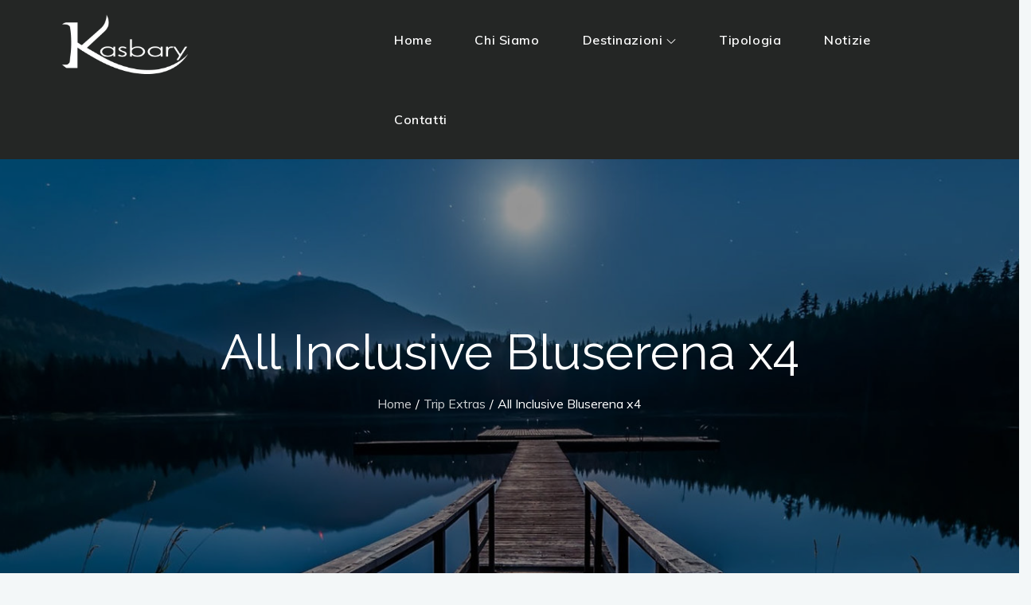

--- FILE ---
content_type: text/css
request_url: https://kasbary.upya.it/wp-content/plugins/wp-travel-pro/inc/modules/downloads-core/assets/frontend-styles.css?ver=1.0.0
body_size: 279
content:
.wp-travel-downloads-listings-public {
    display: grid;
    grid-template-columns: 150px 1fr;
    grid-gap: 30px;
    margin-bottom: 30px;
}
.wp-travel-downloads-listings-public p{
    display: none;
}
.wp-travel-downloads-listings-public .wp_travel_downloads_tab_title_caption span{
    display: block;
}

/*.wp-travel-downloads-listings-public .wp_travel_downloads_tab_title_caption a{
    font-size: large;
    font-weight: bold;
}

.wp-travel-downloads-listings-public .fas{
    border: 2px solid #d0d0d0;
    width: 150px;
    height: 150px;
    display: flex;
    justify-content: center;
    align-items: center;
    font-size: 100px;
}
*/
.wp-travel-tab-wrapper .tab-list.resp-tabs-list li{
    padding: 22px 26px;
}

@media screen and (max-width: 765px) {
    .wp-travel-downloads-listings-public {
        grid-template-columns: 1fr;
    }
}

#send-email .send_email_checkbox{
    padding: .5em 1em;
    background-color: #dad9d9;
    display: flex;
    align-items: center;
    grid-gap: 7px;
}

#user-email-address{
    padding: 1em;
    background-color: #eee;
}

#user-email-address input#email-id {
    padding-left: 15px !important;
}
#user-email-address form#ajax-email-form {
    padding: 0;
    background: none;
    display: flex;
    position: relative;
    grid-gap: 2px;
}
#user-email-address span#blank_email, #user-email-address #invalid_email {
    position: absolute;
    left: 0;
    top: 100%;
}
#user-email-address button.btn-submit {
    height: 40px;
}
div#send-email {
    margin-top: 2em;
}

--- FILE ---
content_type: text/css
request_url: https://kasbary.upya.it/wp-content/plugins/wp-travel-pro/inc/modules/utilities-core/assets/css/wp-travel-utilities-front-end.min.css?ver=3.2.5
body_size: 370
content:
.wp-travel-tab-wrapper .tab-list.resp-tabs-list .slick-prev:before{content:'\f104'}.wp-travel-tab-wrapper .tab-list.resp-tabs-list .slick-next:before{content:'\f105'}.wp-travel-tab-wrapper .tab-list.resp-tabs-list .slick-next,.wp-travel-tab-wrapper .tab-list.resp-tabs-list .slick-prev{background-color:#f9f9f9;font-size:0;top:0;margin-top:0;line-height:80px;width:30px;height:66px;box-shadow:none}.wp-travel-tab-wrapper .tab-list.resp-tabs-list .slick-next:before,.wp-travel-tab-wrapper .tab-list.resp-tabs-list .slick-prev:before{color:#555;font-family:wt-icon-solid}@media (min-width:769px){.wp-travel-tab-wrapper .tab-list.resp-tabs-list{padding:0 30px}.wp-travel-tab-wrapper .tab-list.resp-tabs-list .slick-prev{left:0;border-right:1px solid #ebebeb}.wp-travel-tab-wrapper .tab-list.resp-tabs-list .slick-next{right:0;border-left:1px solid #ebebeb}}@media (min-width:993px){.wp-travel-tab-wrapper .tab-list.resp-tabs-list{height:66px}}@media (min-width:769px) and (max-width:992px){.wp-travel-tab-wrapper .tab-list.resp-tabs-list{height:52px}.wp-travel-tab-wrapper .tab-list.resp-tabs-list .slick-next,.wp-travel-tab-wrapper .tab-list.resp-tabs-list .slick-prev{height:52px;line-height:65px}}.wp-travel-notice-success.wp-travel-notice{display:flex;flex-wrap:wrap;justify-content:space-between}.wp-travel-notice-success.wp-travel-notice>*{align-self:center}.wp-travel-notice-success.wp-travel-notice .view_cart_btn{background-color:#f83531;color:#fff;padding:5px 10px}#newBookingDetails thead tr{background-color:#efefef}#newBookingDetails thead th{border:3px double #b3b3b3}#newBookingDetails tbody td,#newBookingDetails thead th{padding:10px 5px}#newBookingDetails tbody td a{color:inherit}.timepicker-input select{margin-top:5px;width:40%;border:2px solid #C6C8D0;outline-color:#C6C8D0}@media screen and (max-width:991px){.timepicker-input select{width:45%}}@media screen and (max-width:767px){.timepicker-input select{width:22%}}@media screen and (max-width:570px){.timepicker-input select{width:27%}}@media screen and (max-width:504px){.timepicker-input select{width:30%}}@media screen and (max-width:480px){.timepicker-input select{width:35%}}@media screen and (max-width:434px){.timepicker-input select{width:45%}}@media screen and (max-width:385px){.timepicker-input select{width:67%}}.trip_list_by_fixed_departure_dates_list .timepicker-input select{margin-top:5px;width:60%;border:2px solid #C6C8D0;outline-color:#C6C8D0}@media screen and (max-width:991px){.trip_list_by_fixed_departure_dates_list .timepicker-input select{width:100%}}@media screen and (max-width:768px){.trip_list_by_fixed_departure_dates .trip_list_by_fixed_departure_dates_list .trip_list_by_fixed_departure_dates_length{top:127px}}@media screen and (max-width:576px){.trip_list_by_fixed_departure_dates .trip_list_by_fixed_departure_dates_list .trip_list_by_fixed_departure_dates_length{top:108px}}

--- FILE ---
content_type: text/css
request_url: https://kasbary.upya.it/wp-content/plugins/wp-travel-pro/inc/modules/wishlists-core//assets/css/wp-travel-wishlists.min.css?ver=6.1.9
body_size: 566
content:
.wp-travel-default-article{position:relative}.wp-travel-add-to-wishlists{font-size:0;display:inline-block;position:absolute;top:25px}.wp-travel-add-to-wishlists>[class*=fa-]{color:inherit;margin-bottom:0;position:relative;font-size:17px}.wp-travel-add-to-wishlists~header.entry-header{padding-left:25px}.wp-travel-itinerary-list .wp-travel-post-info{position:relative}.wp-travel-itinerary-list .wp-travel-post-info .wp-travel-add-to-wishlists{top:15px}.wp-travel-itinerary-list .wp-travel-post-info .wp-travel-add-to-wishlists>[class*=fa-]{font-size:14px}.wp-travel-itinerary-list .wp-travel-post-info .wp-travel-add-to-wishlists~.post-title{padding-left:20px}.single-itineraries .featured-detail-section .wp-travel-add-to-wishlists{top:14px}.single-itineraries .featured-detail-section .wp-travel-add-to-wishlists>[class*=fa-]{font-size:20px}.single-itineraries .featured-detail-section .wp-travel-add-to-wishlists~.entry-header{padding-left:25px}.resp-vtabs{display:flex!important;flex-wrap:wrap}.resp-vtabs .list-item .item>[data-tabtitle*=wp-tab-mybookings]{display:inline-block;margin-bottom:10px;font-size:18px}.resp-vtabs .wp-travel-wishlists-contents{display:block;width:100%;overflow-x:auto;-webkit-overflow-scrolling:touch;-ms-overflow-style:-ms-autohiding-scrollbar}@media screen and (max-width:768px){.resp-vtabs .wp-travel-wishlists-contents{white-space:nowrap;padding:5px}}.resp-vtabs .wp-travel-wishlists-contents .wp-travel-wishlists-lists{width:100%;max-width:100%;margin-bottom:0}.resp-vtabs .wp-travel-wishlists-contents td,.resp-vtabs .wp-travel-wishlists-contents th{border-color:#eee}.resp-vtabs .wp-travel-wishlists-contents th:nth-of-type(3){padding-left:15px}.resp-vtabs .wp-travel-wishlists-contents td a{display:inline-block;color:#31708f}.resp-vtabs .wp-travel-wishlists-contents td a.wp-travel-Button{background-color:#31708f;color:#fff;padding:8px 12px;font-weight:500;font-size:13px;border-radius:3px}.resp-vtabs .wp-travel-wishlists-contents td a.wp-travel-Button:hover{background-color:#df1814}.resp-vtabs .wp-travel-wishlists-contents td img{border:3px solid #eee;margin-bottom:0}.resp-vtabs .wp-travel-wishlists-contents td:first-of-type{text-align:center;min-width:50px}.resp-vtabs .wp-travel-wishlists-contents td:nth-of-type(2){text-align:center;min-width:100px}.resp-vtabs .wp-travel-wishlists-contents td:nth-of-type(3){min-width:700px;padding-left:15px}.resp-vtabs .wp-travel-wishlists-contents td:last-of-type{text-align:center;min-width:120px}.resp-vtabs .wp-travel-wishlists-contents .wp-travel-remove-wishlist{font-size:0;vertical-align:middle}.resp-vtabs .wp-travel-wishlists-contents .wp-travel-remove-wishlist::before{content:'\f00d';font-family:wt-icon-solid;font-size:10px;height:20px;width:20px;display:block;line-height:20px;text-align:center;color:#f83531}.resp-vtabs .wp-travel-wishlists-contents .wp-travel-remove-wishlist:hover::before{background:#f83531;border-radius:50%;color:#fff}@media screen and (max-width:992px){.wp-travel-default-article .description-left .wp-travel-add-to-wishlists{top:37px}.single-itineraries .featured-detail-section .wp-travel-add-to-wishlists{top:32px}}@media screen and (max-width:768px){.wp-travel-default-article .description-left{position:relative}.wp-travel-default-article .description-left .wp-travel-add-to-wishlists{top:5px}}@media screen and (max-width:576px){.single-itineraries .featured-detail-section .wp-travel-add-to-wishlists{top:31px}.single-itineraries .featured-detail-section .wp-travel-add-to-wishlists>[class*=fa-]{font-size:14px}.single-itineraries .featured-detail-section .wp-travel-add-to-wishlists~.entry-header{padding-left:20px}}

--- FILE ---
content_type: text/css
request_url: https://kasbary.upya.it/wp-content/plugins/wp-travel-pro/inc/modules/trip-weather-forecast-core/assets/frontend-styles.css?ver=1.0.0
body_size: 380
content:
div.wp-travel-trip-weather-forecast-weather-wrapper{
    text-align: center;
    /* padding: 40px 0; */
    cursor: grab;
    padding: 40px 35px;
}

div.wp-travel-trip-weather-forecast-weather-wrapper:active {
    cursor: grabbing;
}

div.wp-travel-trip-weather-forecast-city {
    margin-bottom: 26px;
    padding-bottom: 10px;
    /* border-bottom: 1px solid #fff; */
    position: relative;
}

div.wp-travel-trip-weather-forecast-city::before {
    position: absolute;
    content: "";
    background: #fff;
    width: 280px;
    height: 2px;
    bottom: 0;
    left: 50%;
    margin-left: -140px;
}

div.wp-travel-trip-weather-forecast-icon-temp-block-wrapper {
    display: flex;
    justify-content: space-evenly
}

div.wp-travel-trip-weather-forecast-temperature strong {
    font-size: 40px;
    color: #d0d0d0;
}

/* div.wp-travel-trip-weather-forecast-weather-icon > img {
    height: 80px;
    object-fit: cover;
    width: auto;
} */

div.wp-travel-trip-weather-forecast-info-block > div {
    font-size: 15px;
    text-align: right;
}

div.wp-travel-trip-weather-forecast-main-content-wrapper {
    width: auto;
}

div.wp-travel-trip-weather-forecast-main-content-wrapper .slick-arrow {
    z-index: 5;
    top: 20% !important;
}

div.wp-travel-trip-weather-forecast-main-content-wrapper .slick-prev {
    right: inherit !important;
    left: 0px !important;
    top: 25px !important;
    color: #fff !important;
}

div.wp-travel-trip-weather-forecast-main-content-wrapper .slick-next {
    right: 12px  !important;
    top: 25px !important;
}

div.wp-travel-trip-weather-forecast-main-content-wrapper .slick-next:before, div.wp-travel-trip-weather-forecast-main-content-wrapper .slick-prev:before {
    color: #fff !important;
    cursor: pointer !important;
    background: #ccc;
    padding: 2px 10px;
    border-radius: 3px;
}

/* It will be used by js to add class to hide the div */
div.wp-travel-trip-weather-forecast-display-none {
    display: none !important;
}


/* Mobile responsive css */
@media only screen and ( max-width: 768px ) {
    div.wp-travel-trip-weather-forecast-main-content-wrapper {
        width: auto;
    }
}


--- FILE ---
content_type: text/css
request_url: https://kasbary.upya.it/wp-content/themes/travel-master-pro/style.css?ver=6.1.9
body_size: 33021
content:
/*
Theme Name: Travel Master Pro
Theme URI: https://themepalace.com/downloads/travel-master-pro
Author: Theme Palace
Author URI: https://themepalace.com
Description: Travel Master Pro is a mobile responsive and super customizable Travel WordPress theme. Travel Master Pro has lots of features and it contains tons of elements. The site has been designed for travel agency and tour operator but thanks to his creative graphics, simple, modern, flat and clean well suited to any business. The theme is beautifully crafted, clean, easy to use, responsive, features different layouts with sidebar position and allows unlimited color selection. It has been designed for everybody with or without previous coding experience to effectively and helps to speedily put together polished, professional quality websites without having to so much as peek at a single line of code.
Version: 1.1.6
Requires PHP: 5.6
Tested up to: 5.6
License: GNU General Public License v3 or later
License URI: http://www.gnu.org/licenses/gpl-3.0.html
Text Domain: travel-master-pro
Tags: translation-ready, custom-background, theme-options, custom-menu, threaded-comments, featured-images, footer-widgets, left-sidebar, editor-style, right-sidebar, full-width-template, two-columns, three-columns, grid-layout, custom-colors, custom-header, custom-logo, featured-image-header, blog, portfolio, entertainment

This theme, like WordPress, is licensed under the GPL.
Use it to make something cool, have fun, and share what you've learned with others.

Travel Master Pro is based on Underscores http://underscores.me/, (C) 2012-2016 Automattic, Inc.
Underscores is distributed under the terms of the GNU GPL v2 or later.

Normalizing styles have been helped along thanks to the fine work of
Nicolas Gallagher and Jonathan Neal http://necolas.github.com/normalize.css/
*/

/*--------------------------------------------------------------
>>> TABLE OF CONTENTS:
----------------------------------------------------------------
# Preloader
# Normalize
# Typography
# Elements
# Forms
# Navigation
	## Links
	## Menus
# Accessibility
# Alignments
# Clearings
# Widgets
# Content
	## Posts and pages
	## Comments
# Infinite scroll
# Layouts and Titles
# Media
	## Captions
	## Galleries
# Social Icons
# Breadcrumb List
# Homepage Sections
	## Featured Slider
	## WP Travel Search
	## Recommended Packages
	## About Us Section
	## Call To Action
	## Travel Preparation
	## Travel Destination
	## Client Testimonial
	## Latest Posts

# Blog/Archive/Single
# Footer
# Font Family Options
# Responsive

--------------------------------------------------------------*/

/*--------------------------------------------------------------
# Preloader
--------------------------------------------------------------*/
#loader {
	overflow-x: hidden;
	overflow-y: hidden;
	vertical-align: middle;
	background-color: #fff;
	position:fixed;
	display: table;
	width: 100%;
	top:0;
	height: 100%;
	min-height: 100%;
	z-index:9999;
}

.loader-container {
	position: relative;
	display: table-cell;
	vertical-align: middle;
	z-index: 12;
	text-align:center;
	text-transform: uppercase;
}

.loader-container svg {
	width: 70px;
	height: 70px;
	fill: #00afe9;
	-webkit-animation: rotating 2s linear infinite;
	-moz-animation: rotating 2s linear infinite;
	-ms-animation: rotating 2s linear infinite;
	-o-animation: rotating 2s linear infinite;
	animation: rotating 2s linear infinite;
}

@-webkit-keyframes rotating /* Safari and Chrome */ {
  from {
    -webkit-transform: rotate(0deg);
    -o-transform: rotate(0deg);
    transform: rotate(0deg);
  }
  to {
    -webkit-transform: rotate(360deg);
    -o-transform: rotate(360deg);
    transform: rotate(360deg);
  }
}
@keyframes rotating {
  from {
    -ms-transform: rotate(0deg);
    -moz-transform: rotate(0deg);
    -webkit-transform: rotate(0deg);
    -o-transform: rotate(0deg);
    transform: rotate(0deg);
  }
  to {
    -ms-transform: rotate(360deg);
    -moz-transform: rotate(360deg);
    -webkit-transform: rotate(360deg);
    -o-transform: rotate(360deg);
    transform: rotate(360deg);
  }
}
.blog-loader {
    text-align: center;
    margin-top: 50px;
}
.blog-loader svg {
    width: 30px;
    height: 30px;
}
#LBloadmore svg.latest-posts-loader,
.blog-loader svg {
    margin-left: 15px;
    animation: infinitepreloader 1.5s  infinite ease-in-out;
}
@keyframes infinitepreloader {
	100%{transform: rotate(180deg);}
}

#preloader {
	position:relative;
	margin:auto;
	width:100px;
}

#preloader span {
	display:block;
	bottom:0px;
	width: 9px;
	height: 5px;
	background:#fff;
	position:absolute;
	animation: preloader 1.5s  infinite ease-in-out;
}
 
#preloader span:nth-child(2) {
	left:11px;
	animation-delay: .2s;
}
#preloader span:nth-child(3) {
	left:22px;
	animation-delay: .4s;
}
#preloader span:nth-child(4) {
	left:33px;
	animation-delay: .6s;
}
#preloader span:nth-child(5) {
	left:44px;
	animation-delay: .8s;
}

@keyframes preloader {
    0% {height:5px;transform:translateY(0px);background: #0bb3e4;}
    25% {height:30px;transform:translateY(15px);background: #0bb3e4;}
    50% {height:5px;transform:translateY(0px);background: #0bb3e4;}
    100% {height:5px;transform:translateY(0px);background: #0bb3e4;}
}

.backtotop {
    background-color: #00afe9;
    z-index: 300;
    width: 40px;
    height: 40px;
    line-height: 36px;
    font-size: 18px;
    text-align: center;
    position: fixed;
    bottom: -100px;
    right: 25px;
    cursor: pointer;
    -webkit-transition: all .7s ease-in-out;
    -moz-transition: all .7s ease-in-out;
    -o-transition: all .7s ease-in-out;
    -ms-transition: all .7s ease-in-out;
    transition: all .7s ease-in-out;
    color: #fff;
}
.backtotop:hover {
	background-color: #242625;
}
.backtotop svg {
    display: inline-block;
    vertical-align: middle;
    fill: #fff;
}

@-webkit-keyframes colorchange {
	0%   {border-color: #e30048;}
	25%  {border-color: #ffbb44;}
	50%  {border-color: #9acf0b;}
	75%  {border-color: #a93d7b;}
	100% {border-color: #f1ad02;}
}

@keyframes colorchange {
	0%   {border-color: #e30048;}
	25%  {border-color: #ffbb44;}
	50%  {border-color: #9acf0b;}
	75%  {border-color: #a93d7b;}
	100% {border-color: #f1ad02;}
}
/*--------------------------------------------------------------
# Normalize
--------------------------------------------------------------*/
html {
	font-family: sans-serif;
	-webkit-text-size-adjust: 100%;
	-ms-text-size-adjust:     100%;
}

body {
	margin: 0;
	font-family: 'Muli', sans-serif;
	font-weight: 400;
}

#page {
    position: relative;
}

.boxed-layout,
.frame-layout {
    background-image: url('assets/uploads/pattern.png');
}

#content {
    position: relative;
    overflow-x: hidden;
}

article,
aside,
details,
figcaption,
figure,
footer,
header,
main,
menu,
nav,
section,
summary {
	display: block;
}

audio,
canvas,
progress,
video {
	display: inline-block;
	vertical-align: baseline;
}

audio:not([controls]) {
	display: none;
	height: 0;
}

[hidden],
template {
	display: none;
}

a {
	background-color: transparent;
}

a:active,
a:hover {
	outline: 0;
}

abbr[title] {
	border-bottom: 1px dotted;
}

b,
strong {
	font-weight: bold;
}

dfn {
	font-style: italic;
}

h1 {
	font-size: 52px;
}

h2 {
	font-size: 42px;
}

h3 {
	font-size: 26px;
}

h4 {
	font-size: 20px;
}

h5 {
	font-size: 18px;
}

h6 {
	font-size: 14px;
}

h1,
h2,
h3,
h4,
h5,
h6 {
	clear: both;
	color: #242625;
	margin: 16px 0;
	line-height: 1.4;
	font-weight: 400;
	font-family: 'Raleway', sans-serif;
}

h1 {
	margin: 0 0 16px;
}

mark {
	background: #ff0;
	color: #242625;
}

small {
	font-size: 80%;
}

sub,
sup {
	font-size: 75%;
	line-height: 0;
	position: relative;
	vertical-align: baseline;
}

sup {
	top: -0.5em;
}

sub {
	bottom: -0.25em;
}

img {
	border: 0;
}

figure {
	margin: 1em 40px;
}

hr {
	box-sizing: content-box;
	height: 0;
}

pre {
	overflow: auto;
}

code,
kbd,
pre,
samp {
	font-family: monospace, monospace;
	font-size: 1em;
}

button,
input,
optgroup,
select,
textarea {
	color: inherit;
	font: inherit;
	margin: 0;
}

button {
	overflow: visible;
}

button,
select {
	text-transform: none;
}

button,
html input[type="button"],
input[type="reset"],
input[type="submit"] {
	-webkit-appearance: button;
	cursor: pointer;
}

button[disabled],
html input[disabled] {
	cursor: default;
}

button::-moz-focus-inner,
input::-moz-focus-inner {
	border: 0;
	padding: 0;
}

input {
	line-height: normal;
}

input[type="checkbox"],
input[type="radio"] {
	box-sizing: border-box;
	padding: 0;
}

input[type="number"]::-webkit-inner-spin-button,
input[type="number"]::-webkit-outer-spin-button {
	height: auto;
}

input[type="search"]::-webkit-search-cancel-button,
input[type="search"]::-webkit-search-decoration {
	-webkit-appearance: none;
}

fieldset {
	border: 1px solid #c0c0c0;
	margin: 0 2px;
	padding: 0.35em 0.625em 0.75em;
}

legend {
	border: 0;
	padding: 0;
}

textarea {
	overflow: auto;
}

optgroup {
	font-weight: bold;
}

table {
	border-collapse: collapse;
	border-spacing: 0;
}
tbody {
    text-align: left;
}
tr {
    border: 1px solid #e4e4e4;
}
td,
th {
	padding: 5px;
    font-weight: 400;
}

th {
	color: #242625;
}

td#next {
    text-align: right;
}
/*--------------------------------------------------------------
# Typography
--------------------------------------------------------------*/
body,
button,
input,
select,
textarea {
	color: #75939b;
	font-size: 16px;
	font-size: 1rem;
	line-height: 28px;
    word-wrap: break-word;
}
p {
	margin: 0 0 1em;
	color: #82868b;
}
p:last-child {
	margin-bottom: 0;
}
dfn,
cite,
em,
i {
	font-style: italic;
}

blockquote {
	margin: 0 1.5em;
}

address {
	margin: 0 0 1.5em;
}

pre {
	background: #eee;
	font-family: "Courier 10 Pitch", Courier, monospace;
	font-size: 15px;
	font-size: 0.9375rem;
	line-height: 1.6;
	margin-bottom: 1.6em;
	max-width: 100%;
	overflow: auto;
	padding: 1.6em;
}

code,
kbd,
tt,
var {
	font-family: Monaco, Consolas, "Andale Mono", "DejaVu Sans Mono", monospace;
	font-size: 15px;
	font-size: 0.9375rem;
}

abbr,
acronym {
	border-bottom: 1px dotted #666;
	cursor: help;
}

mark,
ins {
	background: #fff9c0;
	text-decoration: none;
}

big {
	font-size: 125%;
}

/*--------------------------------------------------------------
# Elements
--------------------------------------------------------------*/
html {
	box-sizing: border-box;
}

*,
*:before,
*:after { /* Inherit box-sizing to make it easier to change the property for components that leverage other behavior; see http://css-tricks.com/inheriting-box-sizing-probably-slightly-better-best-practice/ */
	box-sizing: inherit;
}

body {
	background: #fff; /* Fallback for when there is no custom background color defined. */
    overflow-x: hidden;
}

body:not(.home) {
    background-color: #F3F7F8;
}

blockquote {
    padding: 0 60px 0 40px;
    font-size: 18px;
    line-height: 35px;
    font-weight: 300;
    position: relative;
    margin: 0 0 21px;
}
blockquote.alignright {
    padding-right: 0;
    margin-bottom: 14px;
}

hr {
	background-color: #ccc;
	border: 0;
	height: 1px;
	margin-bottom: 1.5em;
}

ul,
ol {
	margin: 0 0 21px;
    padding-left: 1.5em;
}

ul {
	list-style: disc;
}

ol {
	list-style: decimal;
}

li > ul,
li > ol {
	margin-bottom: 0;
	margin-left: 0.5em;
}

dt {
	font-weight: bold;
    margin-bottom: 1em;
}

dd {
	margin: 0 1.5em 1.5em;
}

img {
	height: auto; /* Make sure images are scaled correctly. */
	max-width: 100%; /* Adhere to container width. */
	vertical-align: middle;
}

figure {
	margin: 0; /* Extra wide images within figure tags don't overflow the content area. */
}

table {
	margin: 0 0 1.5em;
	width: 100%;
}

table#wp-calendar {
    display: table;
    width: 100%;
    overflow: auto;
}
/*--------------------------------------------------------------
# Forms
--------------------------------------------------------------*/
button,
input[type="button"],
input[type="reset"],
input[type="submit"] {
	border: 1px solid;
	border-color: #ccc #ccc #bbb;
	border-radius: 3px;
	background: #e6e6e6;
	color: rgba(0, 0, 0, .8);
	font-size: 12px;
	font-size: 0.75rem;
	line-height: 1;
	padding: .6em 1em .4em;
}

button:hover,
input[type="button"]:hover,
input[type="reset"]:hover,
input[type="submit"]:hover {
	border-color: #ccc #bbb #aaa;
}

button:focus,
input[type="button"]:focus,
input[type="reset"]:focus,
input[type="submit"]:focus,
button:active,
input[type="button"]:active,
input[type="reset"]:active,
input[type="submit"]:active {
	border-color: #aaa #bbb #bbb;
	outline: thin dotted #242625;
}

input[type="text"],
input[type="email"],
input[type="url"],
input[type="password"],
input[type="search"],
input[type="number"],
input[type="tel"],
input[type="range"],
input[type="date"],
input[type="month"],
input[type="week"],
input[type="time"],
input[type="datetime"],
input[type="datetime-local"],
input[type="color"],
textarea {
	color: #666;
	border: 1px solid #ccc;
	border-radius: 0;
	padding: 3px;
	background-color: #f6f6f6;
}

select {
	border: 1px solid #ccc;
}

input[type="text"]:focus,
input[type="email"]:focus,
input[type="url"]:focus,
input[type="password"]:focus,
input[type="search"]:focus,
input[type="number"]:focus,
input[type="tel"]:focus,
input[type="range"]:focus,
input[type="date"]:focus,
input[type="month"]:focus,
input[type="week"]:focus,
input[type="time"]:focus,
input[type="datetime"]:focus,
input[type="datetime-local"]:focus,
input[type="color"]:focus,
textarea:focus {
	color: #242625;
	outline: thin dotted;
}

textarea {
	width: 100%;
    border: 1px solid #e5e5e5;
    border-radius: 0;
    padding: 15px;
}
#respond input,
.wpcf7 input {
    width: 100%;
    border: 1px solid #fff;
    border-radius: 0;
    height: 50px;
    padding: 0 15px;
}
.wpcf7 textarea {
    height: 150px;
}
#respond input {
	border: none;
    min-height: 50px;
    border-radius: 8px;
}
#respond textarea {
    height: 200px;
    padding: 10px 15px;
    border: none;
    background-color: #fff;
    border-radius: 8px;
}
#respond input[type="text"],
#respond input[type="email"],
#respond input[type="url"] {
    background-color: #fff;
}
#respond input[type="checkbox"], 
.wpcf7 input[type="checkbox"] {
    vertical-align: middle;
}
#respond input[type="submit"] {
    padding: 14px 35px;
    font-size: 16px;
    line-height: 28px;
    font-weight: bold;
    display: inline-block;
    letter-spacing: 0.01em;
    position: relative;
    text-align: center;
    background-color: #e5f8fc;
    border: 2px solid #e5f8fc;
    color: #00afe9;
    border-radius: 50px;
    height: auto;
    min-height: auto;
    font-family: 'Raleway', sans-serif;
    -webkit-transition: all 0.3s ease-in-out;
    -moz-transition: all 0.3s ease-in-out;
    -ms-transition: all 0.3s ease-in-out;
    -o-transition: all 0.3s ease-in-out;
    transition: all 0.3s ease-in-out;
}
#respond input[type="submit"]:hover,
#respond input[type="submit"]:focus {
	background-color: #00afe9;
	border-color: #00afe9;
    color: #fff;
}
p.form-submit {
    clear: both;
    display: inline-block;
    position: relative;
}
.comment-notes {
    margin-top: 0;
    margin-bottom: 20px;
}
#respond label {
    color: #273238;
    margin-bottom: 5px;
    display: block;
}
#commentform p {    
    margin-bottom: 21px;
}
.customize-support #commentform p.comment-form-comment {
    margin-bottom: 0;
}
#commentform p.form-submit {
	margin: 21px 0 0;
}
#comments {
    margin: 60px 0 0;
}
#respond {
    margin-top: 50px;
}
#respond .comment-form-cookies-consent input[type="checkbox"], 
.comment-form-cookies-consent input[type="checkbox"] {
    width: auto;
    float: left;
    height: auto;
    min-height: auto;
    margin-right: 10px;
}
#respond .comment-form-cookies-consent label, 
.comment-form-cookies-consent label {
    display: table;
    margin: 0;
    line-height: 1;
}
.comment-form-cookies-consent {
    clear: both;
    margin-top: 15px;
    display: inline-block;
    width: 100%;
}
/*--------------------------------------------------------------
# Navigation
--------------------------------------------------------------*/
/*--------------------------------------------------------------
## Links
--------------------------------------------------------------*/
a {
	color: #00afe9;
	text-decoration: none;
}

a:hover,
a:focus,
a:active {
	color: #242625;
}

a:focus {
	outline: thin dotted;
}

/*--------------------------------------------------------------
## Top Bar
--------------------------------------------------------------*/
#top-bar {
    background-color: #00afe9;
    color: #fff;
    padding: 9px 0;
}
#top-bar .contact-info {
	list-style: none;
	margin: 0;
	padding: 0;
}
#top-bar .contact-info a {
	color: #fff;
    font-weight: 500;
	font-family: 'Raleway', sans-serif;
}
#top-bar .contact-info a:hover,
#top-bar .contact-info a:focus {
    opacity: 0.8;
}
#top-bar .contact-info a:hover svg,
#top-bar .contact-info a:focus svg {
    fill: #fff;
}
#top-bar .contact-info svg {
	fill: #fff;
    margin-right: 10px;
    display: inline-block;
}
#top-bar svg.icon-up,
#top-bar svg.icon-down {
    margin: auto;
    display: block;
    cursor: pointer;
    fill: #fff;
}
#top-bar ul {
    padding: 0;
    margin: 0;
}
#top-bar svg.icon-up,
#top-bar.top-menu-active svg.icon-down {
    display: none;
}
#top-bar.top-menu-active svg.icon-up {
    display: block;
}
.secondary-menu {
    float: right;
}
#top-bar ul li {
    float: left;
    list-style: none;
}
.secondary-menu a {
    color: #738f9d;
}
.secondary-menu ul li:not(:last-child):after {
    content: "|";
    width: 1px;
    height: 5px;
    margin: 0 10px;
    color: #fff;
    opacity: 0.4;
}
#top-bar svg {
	fill: #fff;
}
#top-bar ul.social-icons li {
	height: 30px;
	margin-right: 10px;
}
#top-bar ul.social-icons li:last-child {
	margin-right: 0;
}
#top-bar ul.social-icons li a:hover svg,
#top-bar ul.social-icons li a:focus svg {
	fill: #fff;
}
/*--------------------------------------------------------------
## Menus
--------------------------------------------------------------*/
#masthead {
    position: relative;
    width: 100%;
    z-index: 3000;
    background-color: #242625;
    -webkit-transition: all 0.3s ease-in-out;
    -moz-transition: all 0.3s ease-in-out;
    -ms-transition: all 0.3s ease-in-out;
    -o-transition: all 0.3s ease-in-out;
    transition: all 0.3s ease-in-out;
}
.site-branding {
    float: left;
    padding: 15px 0;
    display: flex;
    align-items: center;
    min-height: 100px;
    -webkit-transition: all 0.3s ease-in-out;
    -moz-transition: all 0.3s ease-in-out;
    -ms-transition: all 0.3s ease-in-out;
    -o-transition: all 0.3s ease-in-out;
    transition: all 0.3s ease-in-out;
}
.site-title {
    font-size: 32px;
    margin: 0;
    font-weight: bold;
    line-height: 1.3;
    font-family: 'Raleway', sans-serif;
}
.site-title a {
    color: #fff;
}
.site-title a:hover,
.site-title a:focus {
	opacity: 0.7;
}
.site-description {
    margin: 0;
    line-height: 1.2;
    color: #fff;
}
.site-logo img {
    max-height: 80px;
    width: auto;
    margin-right: 20px;
    -webkit-transition: all 0.3s ease-in-out;
    -moz-transition: all 0.3s ease-in-out;
    -ms-transition: all 0.3s ease-in-out;
    -o-transition: all 0.3s ease-in-out;
    transition: all 0.3s ease-in-out;
}
.main-navigation {
	display: block;
    position: relative;
    float: right;
}
.main-navigation ul#primary-menu li.current-menu-item > a,
.main-navigation ul#primary-menu li:hover > a,
.main-navigation ul#primary-menu li:focus > a {
    color: #fff;
}
.main-navigation ul#primary-menu li:hover > svg,
.main-navigation ul#primary-menu li:focus > svg,
.main-navigation li.menu-item-has-children:hover > a > svg,
.main-navigation li.menu-item-has-children > a:hover > svg,
.main-navigation li.menu-item-has-children > a:focus > svg,
.main-navigation ul#primary-menu > li.current-menu-item > a > svg {
    fill: #fff;
}
.main-navigation ul ul {
    background-color: #fff;
    text-align: left;
    padding: 0;
}
.main-navigation ul.sub-menu li a {
    padding: 8px 15px;
    color: #1c2b42;
    border-bottom: 1px solid #eee;
    border-left: 1px solid rgba(238, 238, 238, 0.5);
}
.main-navigation ul.sub-menu a:after {
	float: right;
}
.main-navigation ul {
	display: none;
	list-style: none;
	margin: 0;
	padding-left: 0;
}

.main-navigation li {
	position: relative;
}

.main-navigation ul.nav-menu > li > a {
    padding: 36px 0;
    color: #fff;
    -webkit-transition: all 0.3s ease-in-out;
    -moz-transition: all 0.3s ease-in-out;
    -ms-transition: all 0.3s ease-in-out;
    -o-transition: all 0.3s ease-in-out;
    transition: all 0.3s ease-in-out;
}
.user-logged-in > a > img {
    width: 40px;
    object-fit: cover;
    height: 40px;
    border-radius: 40px;
}
.main-navigation ul.nav-menu > li {
	padding: 0 25px;
}
.main-navigation form.search-form input {
    background-color: #1c2b42;
    border-color: #1c2b42;
    color: #1c2b42;
    font-weight: 400;
}
.main-navigation ul.nav-menu > li > a.search:hover svg.icon-search,
.main-navigation ul.nav-menu > li > a.search:focus svg.icon-search,
.main-navigation li.search-menu a:hover svg,
.main-navigation li.search-menu a:focus svg,
.main-navigation li.search-menu a.search-active svg {
	fill: #ffbb44;
}
.main-navigation a:hover,
.main-navigation a:focus,
.main-navigation ul.nav-menu > li > a:hover,
.main-navigation ul.nav-menu > li > a:focus {
    color: #fff;
    opacity: 0.8;
}
.main-navigation ul.nav-menu {
    margin-right: -25px;
}
.main-navigation a {
    display: block;
    text-decoration: none;
    color: #1c2b42;
    letter-spacing: 0.035em;
    position: relative;
    font-weight: 600;
}
.main-navigation ul ul {
	float: left;
	position: absolute;
	top: 100%;
	left: -999em;
	z-index: 99999;
}
.main-navigation ul ul ul {
	left: -999em;
	top: 0;
}
.main-navigation ul ul a {
	width: 225px;
}
.main-navigation .current_page_item > a,
.main-navigation .current-menu-item > a,
.main-navigation .current_page_ancestor > a,
.main-navigation .current-menu-ancestor > a {
	color: #1c2b42;
}
.main-navigation .count {
    float: right;
    background-color: #ffbb44;
    width: 20px;
    height: 20px;
    border-radius: 20px;
    text-align: center;
    line-height: 1.1;
    margin-top: 5px;
}
form.search-form {
    width: 100%;
    max-width: 100%;
    position: relative;
}
.main-navigation form.search-form {
    min-width: 320px;
}
input.search-field {
    height: 45px;
    border-radius: 0;
    padding: 0 50px 0 15px;
    width: 100%;
}
.main-navigation svg.icon-close {
    display: none;
}
svg {
    width: 16px;
    height: 16px;
    display: inline-block;
    vertical-align: middle;
}
svg.icon-search,
svg.icon-close {
    width: 15px;
    height: 15px;
    fill: #fff;
}
.main-navigation svg.icon-down {
    width: 12px;
    height: 12px;
    margin-left: 5px;
    fill: #fff;
}
.main-navigation .sub-menu svg {
    width: 12px;
    height: 12px;
    fill: #1c2b42;
    position: absolute;
    right: 15px;
    top: 50%;
    -webkit-transform: translateY(-50%) rotate(-180deg);
    -moz-transform: translateY(-50%) rotate(-180deg);
    -ms-transform: translateY(-50%) rotate(-180deg);
    -o-transform: translateY(-50%) rotate(-180deg);
    transform: translateY(-50%) rotate(-180deg);
}
.menu-toggle {
    border-radius: 0;
    font-size: 16px;
    margin: auto;
    display: block;
    height: 100px;
    position: relative;
    background-color: transparent;
    min-width: 64px;
    border: none;
    margin-right: -15px;
}
.menu-label {
    float: right;
    color: #1c2b42;
    padding: 7px 0 0 10px;
    display: none;
}
.menu-open .menu-label {
    padding-top: 2px;
}
.menu-open .menu-toggle {
    padding-top: 10px;
}
svg.icon-menu {
    fill: #fff;
    width: 30px;
    height: 30px;
    vertical-align: baseline;
}
.menu-open svg.icon-menu {
    display: none;
}
button.dropdown-toggle {
    padding: 0;
    position: absolute;
    top: 0;
    right: 0;
    background-color: transparent;
    border: none;
    width: 45px;
    height: 55px;
    line-height: 62px;
}
.main-navigation .dropdown-toggle.active > svg {
    -webkit-transform: rotate(180deg);
    -moz-transform: rotate(180deg);
    -ms-transform: rotate(180deg);
    -o-transform: rotate(180deg);
    transform: rotate(180deg);
    -webkit-transform-origin: 50% 50%;
    -moz-transform-origin: 50% 50%;
    -ms-transform-origin: 50% 50%;
    -o-transform-origin: 50% 50%;
    transform-origin: 50% 50%;
}
.menu-overlay {
    -webkit-transition: 0.5s ease-in-out;
    -moz-transition: 0.5s ease-in-out;
    -ms-transition: 0.5s ease-in-out;
    -o-transition: 0.5s ease-in-out;
    transition: 0.5s ease-in-out;
}
.menu-overlay.active {
    background-color: #000;
    position: absolute;
    left: 0;
    top: 0;
    width: 100%;
    height: 100%;
    opacity: 0.8;
    z-index: 3;
}
.main-navigation .social-menu ul {
    position: relative;
    float: none;
    left: 0;
    background-color: transparent;
    display: inline-block;
}
.main-navigation .social-menu ul li {
	padding: 0;
	margin-right: 5px;
}
.main-navigation .social-menu ul li a {
	width: 40px;
    height: 40px;
    line-height: 40px;
    background-color: rgba(255, 255, 255, 0.20);
}
#masthead .main-navigation .social-menu ul li a svg {
	transform: none;
	fill: #fff;
}
.main-navigation .social-menu ul li a:hover,
.main-navigation .social-menu ul li a:focus {
	opacity: 1;
}
.home.featured-slider-disabled.menu-sticky #masthead {
    background-color: #242625;
}
.site-main .comment-navigation,
.site-main .posts-navigation,
.site-main .post-navigation {
	margin: 50px 0 0;
	overflow: hidden;
}

.comment-navigation .nav-previous,
.posts-navigation .nav-previous,
.post-navigation .nav-previous {
	float: left;
	width: 50%;
	position: relative;
}

.comment-navigation .nav-next,
.posts-navigation .nav-next,
.post-navigation .nav-next {
	float: right;
	text-align: right;
	width: 50%;
	position: relative;
}
.post-navigation a, 
.posts-navigation a {
    font-weight: 400;
    color: #ffbb44;
}
.post-navigation a:hover, 
.posts-navigation a:hover,
.post-navigation a:focus, 
.posts-navigation a:focus {
	color: #242625;
}
.post-navigation, 
.posts-navigation {
    padding: 0;
    position: relative;
    clear: both;
}
.pagination .page-numbers,
.pagination .page-numbers.dots:hover,
.pagination .page-numbers.dots:focus,
.pagination .page-numbers.prev,
.pagination .page-numbers.next {
    text-align: center;
    line-height: 40px;
    width: 40px;
    height: 40px;
    display: inline-block;
    vertical-align: middle;
    margin-right: 7px;
    color: #000;
    background-color: #fff;
    border: 1px solid #fff;
}
.pagination .page-numbers.current,
.pagination .page-numbers:hover,
.pagination .page-numbers:focus {
    color: #fff;
    border-color: #00afe9;
    background-color: #00afe9;
}
.pagination .prev.page-numbers, 
.pagination .next.page-numbers {
    border: none;
} 
.pagination .prev.page-numbers img {
    -webkit-transform: rotate(-180deg);
    -moz-transform: rotate(-180deg);
    -ms-transform: rotate(-180deg);
    -o-transform: rotate(-180deg);
    transform: rotate(-180deg);
}
.pagination img {
	opacity: 0.4;
    -webkit-filter: grayscale(100%);
    filter: grayscale(100%);
}
.pagination a:hover img,
.pagination a:focus img {
	opacity: 1;
	-webkit-filter: grayscale(0);
    filter: grayscale(0);
}
.nav-previous span {
    padding-left: 20px;
    float: left;
    text-align: left;
}
.nav-next span {
    padding-right: 20px;
    float: right;
    text-align: right;
}
.navigation .nav-previous svg {
    -webkit-transform: rotate(-90deg);
    -moz-transform: rotate(-90deg);
    -ms-transform: rotate(-90deg);
    -o-transform: rotate(-90deg);
    transform: rotate(-90deg);
    position: absolute;
    top: 35px;
    left: 20px;
}
.navigation .nav-next svg {
    -webkit-transform: rotate(90deg);
    -moz-transform: rotate(90deg);
    -ms-transform: rotate(90deg);
    -o-transform: rotate(90deg);
    transform: rotate(90deg);
    position: absolute;
    top: 35px;
    right: 20px;
}
.post-navigation span,
.posts-navigation span {
    display: table;
}
.navigation.post-navigation, 
.navigation.posts-navigation {
    background-color: #fff;
    border-radius: 10px;
    border: 1px solid #dcdcdc;
}
.navigation.post-navigation .nav-previous, 
.navigation.posts-navigation .nav-previous,
.navigation.post-navigation .nav-next, 
.navigation.posts-navigation .nav-next {
	padding: 26px;
}
.navigation.post-navigation a,
.navigation.posts-navigation a {
	font-size: 20px;
	color: #242625;
}
.navigation.post-navigation a:hover,
.navigation.posts-navigation a:hover,
.navigation.post-navigation a:focus,
.navigation.posts-navigation a:focus {
	color: #00afe9;
}
.navigation.post-navigation a:hover svg,
.navigation.posts-navigation a:hover svg,
.navigation.post-navigation a:focus svg,
.navigation.posts-navigation a:focus svg {
	fill: #00afe9;
}
/*--------------------------------------------------------------
# Accessibility
--------------------------------------------------------------*/
/* Text meant only for screen readers. */
.screen-reader-text {
	clip: rect(1px, 1px, 1px, 1px);
	position: absolute !important;
	height: 1px;
	width: 1px;
	overflow: hidden;
	word-wrap: normal !important; /* Many screen reader and browser combinations announce broken words as they would appear visually. */
}

.screen-reader-text:focus {
	background-color: #f1f1f1;
	border-radius: 3px;
	box-shadow: 0 0 2px 2px rgba(0, 0, 0, 0.6);
	clip: auto !important;
	color: #21759b;
	display: block;
	font-size: 14px;
	font-size: 0.875rem;
	font-weight: bold;
	height: auto;
	left: 5px;
	line-height: normal;
	padding: 15px 23px 14px;
	text-decoration: none;
	top: 5px;
	width: auto;
	z-index: 100000; /* Above WP toolbar. */
}

/* Do not show the outline on the skip link target. */
#content[tabindex="-1"]:focus {
	outline: 0;
}

/*--------------------------------------------------------------
# Alignments
--------------------------------------------------------------*/
.alignleft {
	display: inline;
	float: left;
	margin-right: 1.5em;
}

.alignright {
	display: inline;
	float: right;
	margin-left: 1.5em;
}

.aligncenter {
	clear: both;
	display: block;
	margin-left: auto;
	margin-right: auto;
}

/*--------------------------------------------------------------
# Clearings
--------------------------------------------------------------*/
.clear:before,
.clear:after,
.entry-content:before,
.entry-content:after,
.comment-content:before,
.comment-content:after,
.site-header:before,
.site-header:after,
.site-content:before,
.site-content:after,
.site-footer:before,
.site-footer:after,
.footer-widgets-area:before,
.footer-widgets-area:after,
.wrapper:before,
.wrapper:after {
	content: "";
	display: table;
	table-layout: fixed;
}

.clear:after,
.entry-content:after,
.comment-content:after,
.site-header:after,
.site-content:after,
.site-footer:after,
.footer-widgets-area:before,
.footer-widgets-area:after,
.wrapper:before,
.wrapper:after {
	clear: both;
}

/*--------------------------------------------------------------
# Widgets
--------------------------------------------------------------*/
.widget {
	margin: 0 0 1.3em;
}
.widget:last-child {
    margin-bottom: 0;
}

#colophon .widget {
	margin: 0 0 40px;
}

#colophon .widget.widget_text {
	margin-bottom: 20px;
}

#colophon .widget:last-child {
    margin-bottom: 0;
}

#secondary .widget {
    margin-bottom: 30px;
    border: 1px solid #dcdcdc;
    border-radius: 15px;
    padding: 20px;
    background-color: #fff;
}

#secondary .widget:last-child {
    margin-bottom: 0;
}

/* Make sure select elements fit in widgets. */
.widget select {
	max-width: 100%;
    background-color: #f6f6f6;
    padding: 10px;
    border: none;
    width: 100%;
    max-width: 300px;
}
.widget select:focus {
    outline: thin dotted;
}

.widget input {
    height: 40px;
    border-radius: 0;
    padding: 0 15px;
    border: none;
}

form.search-form button.search-submit {
    height: 45px;
    line-height: 30px;
    position: absolute;
    right: 0;
    top: 0;
    background-color: transparent;
    border: none;
    width: 45px;
    border-radius: 0;
}
.widget_search form.search-form button.search-submit {
    width: 50px;
    height: 50px;
    color: #fff;
    line-height: 1;
}
.widget_search form.search-form button.search-submit svg {
	fill: #b9b9b9;
	width: 16px;
    height: 16px;
}
.widget_search form.search-form button.search-submit:hover svg,
.widget_search form.search-form button.search-submit:focus svg {
	fill: #00afe9;
}
.widget_search form.search-form input {
	border: none;
}
.widget_search form.search-form input {
    padding: 0 40px 0 15px;
    height: 50px;
    background-color: #f5f5f3;
}
form.search-form {
    position: relative;
}

form.search-form input {
    width: 100%;
    padding: 0 40px 0 15px;
    font-weight: 300;
}

#wp-calendar tbody td {
    text-align: center;
}

#wp-calendar caption {
    margin-bottom: 15px;
}

.widget-title {
    font-size: 16px;
    margin: 0 0 35px;
}

.widget li:not(:last-child) {
    margin-bottom: 20px;
}

.widget_instagram ul {
    list-style: none;
    margin: -5px;
    padding: 0;
}
.widget.widget_instagram li {
	margin: 0;
	padding: 5px;
}
.widget_instagram .col-1 li {
	width: 100%;
	float: none;
}
.widget_instagram .col-2 li {
	width: 50%;
	float: left;
}
.widget_instagram .col-3 li {
	width: 33.33%;
	float: left;
}
.widget_instagram .col-4 li {
	width: 25%;
	float: left;
}
.widget_instagram .col-5 li {
	width: 20%;
	float: left;
}
.widget_instagram li img {
	width: 100%;
}
.widget_instagram .col-2 li:nth-child(2n+1) {
	clear: left;
}
.widget_instagram .col-3 li:nth-child(3n+1) {
	clear: left;
}
.widget_instagram .col-4 li:nth-child(4n+1) {
	clear: left;
}
.widget_instagram .col-5 li:nth-child(5n+1) {
	clear: left;
}
.right-sidebar #secondary, 
.left-sidebar #secondary {
	margin-top: 50px;
}
#secondary {
    position: relative;
    overflow: hidden;
}
#secondary .widget_search form.search-form input {
	background-color: #f5f5f3;
	border-radius: 10px;
}
#secondary .widget-title,
#secondary .widgettitle {
	font-size: 32px;
    margin-bottom: 15px;
    letter-spacing: 0.01em;
}
input[type="submit"] {
    padding: 14px 35px;
    font-size: 16px;
    font-weight: bold;
    display: inline-block;
    letter-spacing: 0.01em;
    position: relative;
    text-align: center;
    background-color: #e5f8fc;
    border: 2px solid #e5f8fc;
    color: #00afe9;
    border-radius: 50px;
    font-family: 'Raleway', sans-serif;
    -webkit-transition: all 0.3s ease-in-out;
    -moz-transition: all 0.3s ease-in-out;
    -ms-transition: all 0.3s ease-in-out;
    -o-transition: all 0.3s ease-in-out;
    transition: all 0.3s ease-in-out;
}
input[type="submit"]:hover,
input[type="submit"]:focus {
	background-color: #00afe9;
    border-color: #00afe9;
    color: #fff;
}
input[type="submit"]:focus {
	outline: thin dotted;
}
.widget_popular_post ul,
.widget_latest_post ul {
    padding: 0;
    margin: 0;
    list-style: none;
    clear: both;
    display: table;
}
.widget.widget_popular_post ul li,
.widget.widget_latest_post ul li {
    clear: both;
    margin-bottom: 20px;
    display: inline-block;
    width: 100%;
}
.widget.widget_popular_post ul li:last-child,
.widget.widget_latest_post ul li:last-child {
	margin-bottom: 0;
	padding-bottom: 0;
	border-bottom: none;
}
.widget_popular_post h3,
.widget_latest_post h3 {
    display: table-row;
    margin: 0;
    font-size: 16px;
    line-height: 1.5;
}
.widget_popular_post .entry-meta {
    margin-top: 10px;
}
.widget_popular_post time,
.widget_latest_post time {
    margin-top: 5px;
    display: inline-block;
}
.widget_popular_post h3 a,
.widget_latest_post h3 a,
.widget_popular_post a time,
.widget_popular_post time,
.widget_latest_post a time,
.widget_latest_post time {
    color: #242625;
}
.widget_popular_post h3 a:hover,
.widget_popular_post h3 a:focus,
.widget_popular_post a:hover time,
.widget_popular_post a:focus time,
.widget_latest_post h3 a:hover,
.widget_latest_post h3 a:focus,
.widget_latest_post a:hover time,
.widget_latest_post a:focus time {
	color: #ffbb44;
}
.widget_popular_post img,
.widget_latest_post img {
    width: 116px;
    height: 95px;
    object-fit: cover;
    margin-right: 20px;
    float: left;
}
.textwidget img,
.aboutwidget img {
    margin-bottom: 21px;
    display: block;
}
.widget.widget_text .btn {
	margin-top: 20px;
}
.widget_featured_courses .image-wrapper img,
.widget_popular_courses .image-wrapper img {
    width: 80px;
    height: 80px;
    object-fit: cover;
    margin-right: 20px;
    border-radius: 5px;
    float: left;
}
.widget_featured_courses .course-wrapper,
.widget_popular_courses .course-wrapper {
    display: table;
}
.widget_featured_courses .course-wrapper h5,
.widget_popular_courses .course-wrapper h5 {
	margin: 0 0 4px;
    font-size: 18px;
}
.widget_featured_courses .course-wrapper h5 a,
.widget_popular_courses .course-wrapper h5 a {
	color: #72757a;
}
.widget_featured_courses .course-wrapper h5 a:hover,
.widget_featured_courses .course-wrapper h5 a:focus,
.widget_featured_courses .tp-course-price,
.widget_popular_courses .course-wrapper h5 a:hover,
.widget_popular_courses .course-wrapper h5 a:focus,
.widget_popular_courses .tp-course-price {
	color: #ffbb44;
}
.widget_featured_courses .tp-course-price-label,
.widget_popular_courses .tp-course-price-label {
	display: none;
}
.widget_featured_courses .tp-course-price,
.widget_popular_courses .tp-course-price {
	font-size: 18px;
}
.widget_featured_courses ul li,
.widget_popular_courses ul li {
    clear: both;
    display: table;
    width: 100%;
}
#secondary .jetpack_subscription_widget input[type="email"] {
    height: 50px;
    min-height: auto;
    background-color: #fff;
    border-color: #fff;
    padding: 15px 18px;
}
.site-footer .jetpack_subscription_widget #subscribe-submit:after {
	border-bottom-color: #fff;
}
#secondary .jetpack_subscription_widget input[type="submit"]:hover,
#secondary .jetpack_subscription_widget input[type="submit"]:focus {
	background-color: #ffbb44;
}
#secondary p#subscribe-email {
    margin-top: 0;
}
#secondary .widget .social-icons {
    margin-left: -10px;
}
#colophon .widget .social-icons li a:hover svg,
#colophon .widget .social-icons li a:focus svg {
	fill: #fff;
}
.widget_contact_info ul {
    margin: 0;
    padding: 0;
    list-style: none;
}
.widget_categories li {
    position: relative;
}
.widget_categories .has-post-thumbnail a {
    position: absolute;
    background-color: #fff;
    top: 20px;
    left: 20px;
    color: #242625;
    padding: 6px 19px;
    text-transform: uppercase;
}
#secondary .widget_categories li.has-post-thumbnail:not(:last-child) {
    margin-bottom: 20px;
}
#secondary .cat-links a,
#secondary a:hover,
#secondary a:focus {
	color: #00afe9;
}
#secondary a {
	color: #242625;
}
#secondary .widget li:not(:last-child) {
    margin-bottom: 7px;
}
#secondary .widget.widget_popular_post li:not(:last-child) {
    margin-bottom: 20px;
}
#secondary .widget.widget_about .aboutwidget {
    text-align: center;
}
#secondary .widget.widget_about .aboutwidget img {
	margin-left: auto;
	margin-right: auto;
}
#secondary .widget_social_icons ul {
    display: -webkit-flex;
    display: flex;
    align-items: center;
    justify-content: space-between;
    flex-direction: row;
}
#secondary .widget_social_icons {
    margin-bottom: 30px;
}
/*--------------------------------------------------------------
# Content
--------------------------------------------------------------*/
/*--------------------------------------------------------------
## Posts and pages
--------------------------------------------------------------*/
.sticky {
	display: block;
}
.hentry {
	margin: 0;
}

.updated:not(.published) {
	display: none;
}

.single .byline,
.group-blog .byline {
	display: inline;
}

.page-content,
.entry-content,
.entry-summary {
	margin: 0;
}

.author img {
    border-radius: 50%;
    display: block;
    text-align: center;
    margin: 20px auto;
}
.page-header span.posted-on {
    margin-bottom: 12px;
    display: inline-block;
    width: 100%;
}
.page-links {
	clear: both;
	margin: 0 0 1.5em;
}
.page-header span.author-name {
    display: block;
    font-size: 16px;
    font-weight: 500;
    line-height: 1;
    color: #242625;
}
.page-header small {
    font-size: 12px;
    color: #ffbb44;
}
nav.navigation.pagination {
    margin-top: 50px;
    clear: both;
    display: inline-block;
    width: 100%;
}
.no-sidebar nav.navigation.pagination {
	text-align: center;
}
.no-sidebar-content #inner-content-wrapper {
    margin: 0 auto;
}
.navigation.pagination svg {
    fill: #000;
    width: 16px;
    height: 16px;
    position: relative;
    top: -1px;
    left: -1px;
    -webkit-transform: rotate(-90deg);
    -moz-transform: rotate(-90deg);
    -ms-transform: rotate(-90deg);
    -o-transform: rotate(-90deg);
    transform: rotate(-90deg);
}
.navigation.pagination .next svg {
	left: auto;
    right: -1px;
	-webkit-transform: rotate(90deg);
    -moz-transform: rotate(90deg);
    -ms-transform: rotate(90deg);
    -o-transform: rotate(90deg);
    transform: rotate(90deg);
}
.navigation.pagination a:hover svg,
.navigation.pagination a:focus svg {
	fill: #fff;
}
.navigation.posts-navigation svg, 
.navigation.post-navigation svg {
    width: 13px;
    height: 13px;
    fill: #242625;
    display: inline-block;
    vertical-align: middle;
}
.navigation.posts-navigation svg.icon-left, 
.navigation.post-navigation svg.icon-left {
	margin-right: 20px;
}
.navigation.posts-navigation svg.icon-right, 
.navigation.post-navigation svg.icon-right {
	margin-left: 20px;
}
.single-wrapper > article {
    background-color: #fff;
    padding: 25px;
    border-radius: 15px;
    border: 1px solid #dcdcdc;
}
.single-wrapper .entry-title {
    font-size: 32px;
    font-weight: 700;
}
.single-wrapper .post-categories {
    margin-bottom: 7px;
    display: inline-block;
    width: 100%;
}
.single-wrapper article p {
    margin-top: 0;
    margin-bottom: 28px;
}
.single-wrapper article blockquote p {
    margin-bottom: 0;
}
.single-wrapper article img {
    margin-bottom: 30px;
}
.single-wrapper article .author-image img {
    margin-bottom: 0;
    border-radius: 50%;
}
.single-wrapper article p.first-letter:first-letter {
    display: inline-block;
    float: left;
    font-size: 90px;
    line-height: 0.6;
    margin: 16px 16px 0 0;
}
.single-wrapper span.posted-on svg,
.single-wrapper span.cat-links svg {
    fill: #ffbb44;
    display: inline-block;
    vertical-align: middle;
    margin-right: 5px;
    position: relative;
    top: -3px;
}
.single-wrapper span.cat-links svg {
	top: -2px;
}
.single-wrapper span.posted-on a:hover svg,
.single-wrapper span.posted-on a:focus svg,
.single-wrapper span.cat-links:hover svg {
    fill: #242625;
}
.single-wrapper .entry-meta > span:not(:last-child):after {
	content: "";
	padding: 0 5px;
}
.single-wrapper span.cat-links a:not(:last-child):after {
	content: ",";
	color: #242625;
	padding-left: 2px;
	margin-right: 3px;
}
.tags-links {
    margin-bottom: 50px;
    display: inline-block;
}
.single-wrapper span.tags-links a {
    display: inline-block;
    padding: 2px 10px;
    margin-right: 5px;
    font-size: 14px;
    border: 1px solid #ddd;
    color: #72757a;
    font-weight: 400;
}
.single-wrapper span.tags-links a:hover,
.single-wrapper span.tags-links a:focus {
	color: #ffbb44;
	border-color: #ffbb44;
}
.single-wrapper .entry-meta {
    margin-bottom: 25px;
}
.single-wrapper .entry-meta .date {
    font-size: 49px;
    color: #242625;
    display: block;
    font-weight: bold;
    margin-bottom: 5px;
}
.single-wrapper .entry-meta .month {
    font-size: 14px;
    letter-spacing: 0.5em;
    text-transform: uppercase;
    padding-left: 5px;
    margin-bottom: 28px;
    font-weight: bold;
}
.single-post .site-main .comment-navigation, 
.single-post .site-main .posts-navigation, 
.single-post .site-main .post-navigation {
	margin-bottom: 0;
}
.post-navigation .previous-article span span,
.posts-navigation .previous-article span span,
.post-navigation .next-article span span,
.posts-navigation .next-article span span {
    display: block;
}
.post-navigation span.previous-article b,
.post-navigations span.previous-article b,
.post-navigation span.next-article b,
.post-navigations span.next-article b {
    font-size: 22px;
    font-weight: 600;
    margin-bottom: 10px;
    display: inline-block;
    width: 100%;
}
.post-navigation span.previous-article,
.post-navigations span.previous-article {
    display: table;
}
.no-sidebar .single-wrapper .featured-image {
	text-align: center;
}
span.next-article {
    padding-right: 65px;
    display: inline-block;
}
#author-section {
    border-top: 1px solid #e4e4e4;
    border-bottom: 1px solid #e4e4e4;
    padding: 35px 0;
    margin-bottom: 35px;
}
.author-image {
    float: left;
    margin-right: 30px;
}
.author-content {
    display: table;
}
.author-name {
    font-size: 18px;
    margin-top: 0;
    text-transform: uppercase;
    font-weight: 600;
    margin-bottom: 30px;
}
.author-name:after {
    content: "";
    background-color: #ffbb44;
    width: 29px;
    height: 3px;
    display: block;
    margin-top: 30px;
}
.author-name span {
    color: #5e5e5e;
    padding-left: 5px;
    font-weight: 400;
}
.author-content .social-icons li a {
	background-color: #171717;
}
.author-content .social-icons li a svg {
	fill: #fff;
}
/*--------------------------------------------------------------
## Comments
--------------------------------------------------------------*/
.comment-content a {
	word-wrap: break-word;
}

.bypostauthor {
	display: block;
}

#reply-title,
.comments-title {
    font-size: 42px;
    margin: 0;
}
.comments-title,
#reply-title {
    margin-bottom: 15px;
    font-size: 32px;
}
ul.post-categories li:after {
    content: ",";
}
ul.post-categories li:last-child:after {
    display: none;
}
ol.comment-list {
    padding: 0;
    margin: 0 0 15px;
    list-style: none;
}
#comments ol {
    list-style: none;
    margin-left: 0;
    padding: 0;
}
#comments ol.comment-list {
	padding-top: 35px;
	position: relative;
    overflow: hidden;
}
#comments ol.children .reply {
    padding-left: 12px;
}
.says {
    display: none;
}
.comment-meta img {
    width: 65px;
    height: 65px;
    float: left;
    border-radius: 50%;
    margin-right: 35px;
    margin-top: -20px;
}
#comments time:before {
    display: none;
}
.comment-body {
    position: relative;
}
.reply {
    padding-bottom: 25px;
    text-align: right;
    padding-right: 10px;
}
#comments article {
    margin-bottom: 30px;
    clear: both;
}
#comments ol.comment-list > li:last-child article:last-child,
#comments ol.comment-list > li:last-child {
	border-bottom: none;
}
#comments ol.comment-list > li {
    padding-top: 18px;
}
#comments ol.comment-list > li:first-child {
    padding-top: 0;
}
#comments ol.comment-list > li article:last-child .reply {
	border-bottom: none;
    padding-bottom: 0;
}
.reply a {
    padding: 5px 15px 2px;
    font-size: 14px;
    border-radius: 25px;
    font-weight: 600;
    line-height: 30px;
    border: 1px solid;
    display: inline-block;
    text-transform: uppercase;
    position: relative;
    text-align: center;
    border-color: #00afe9;
    color: #00afe9;
    letter-spacing: 1px;
    font-family: 'Raleway', sans-serif;
    -webkit-transition: all 0.3s ease-in-out;
    -moz-transition: all 0.3s ease-in-out;
    -ms-transition: all 0.3s ease-in-out;
    -o-transition: all 0.3s ease-in-out;
    transition: all 0.3s ease-in-out;
}
.reply a:hover,
.reply a:focus {
    background-color: #00afe9;
    color: #fff;
}
.reply a:focus {
	outline: thin dotted #242625;
}
.reply a:hover:before,
.reply a:focus:before {
	background-color: #ffbb44;
}
.comment-meta .url,
.comment-meta .fn {
    display: inline-block;
    color: #242625;
    font-family: 'Raleway', sans-serif;
    font-weight: 600;
}
.comment-meta .url:hover,
.comment-meta .url:focus {
	color: #00afe9;
}
.comment-metadata a,
.comment-metadata a time {
	color: #82868b;
}
.comment-metadata a:hover,
.comment-metadata a:focus {
	color: #242625;
}
.comment-metadata a:hover time,
.comment-metadata a:focus time {
	color: #00afe9;
}
.comment-metadata {
    float: right;
    padding-right: 35px;
    position: relative;
    z-index: 1;
}
.comment-content {
    margin-bottom: 13px;
    padding: 57px 25px 7px;
    margin-top: -50px;
    background-color: #fff;
    margin-left: 120px;
    position: relative;
    right: 10px;
    clear: both;
    border-radius: 5px;
}
.comment-content:before {
    content: "";
    border: 9px solid transparent;
    border-right-color: #fff;
    position: absolute;
    left: -18px;
    top: 30px;
}
.comment-content p {
    margin-bottom: 1em;
}
.comment-meta {
    margin-bottom: -100px;
    display: inline-block;
    width: 100%;
}
.comment-meta .fn {
    padding-left: 35px;
    position: relative;
    z-index: 1;
    font-weight: 400;
}
/*--------------------------------------------------------------
# Infinite scroll
--------------------------------------------------------------*/
/* Globally hidden elements when Infinite Scroll is supported and in use. */
.infinite-scroll .posts-navigation, /* Older / Newer Posts Navigation (always hidden) */
.infinite-scroll.neverending .site-footer { /* Theme Footer (when set to scrolling) */
	display: none;
}

/* When Infinite Scroll has reached its end we need to re-display elements that were hidden (via .neverending) before. */
.infinity-end.neverending .site-footer {
	display: block;
}

/*--------------------------------------------------------------
# Layouts and titles
--------------------------------------------------------------*/
section {
	position: relative;
}
.relative {
	display: block;
	position: relative;
}
.relative:before,
.relative:after {
	content: "";
	display: table;
	clear: both;
}
.entry-content {
	margin-top: 0;
}
.wrapper {
    width: 90%;
    max-width: 1200px;
    margin: 0 auto;
    padding-left: 10px;
    padding-right: 10px;
}
.page-section {
    padding: 60px 0;
}
.header-image-disabled.menu-sticky #inner-content-wrapper {
    margin-top: 60px;
}
.section-header {
    margin-bottom: 40px;
}
.section-title {
    font-size: 32px;
    margin: 0;
    word-wrap: break-word;
    position: relative;
}
.entry-title {
    font-size: 32px;
}
.overlay {
    background-color: #000;
    position: absolute;
    top: 0;
    left: 0;
    width: 100%;
    height: 100%;
    opacity: 0.4;
}
.align-left {
    text-align: left;
}
.align-center {
    text-align: center;
}
.align-right {
    text-align: right;
}
.btn {
    padding: 14px 35px;
    font-size: 16px;
    font-weight: bold;
    display: inline-block;
    letter-spacing: 0.01em;
    position: relative;
    text-align: center;
    background-color: #e5f8fc;
    border: 2px solid #e5f8fc;
	color: #00afe9;
    border-radius: 50px;
    font-family: 'Raleway', sans-serif;
    -webkit-transition: all 0.3s ease-in-out;
    -moz-transition: all 0.3s ease-in-out;
    -ms-transition: all 0.3s ease-in-out;
    -o-transition: all 0.3s ease-in-out;
    transition: all 0.3s ease-in-out;
}
.btn:hover,
.btn:focus {
	background-color: #00afe9;
	border-color: #00afe9;
	color: #fff;
}
/*--------------------------------------------------------------
# Media
--------------------------------------------------------------*/
.page-content .wp-smiley,
.entry-content .wp-smiley,
.comment-content .wp-smiley {
	border: none;
	margin-bottom: 0;
	margin-top: 0;
	padding: 0;
}

/* Make sure embeds and iframes fit their containers. */
embed,
iframe,
object {
	max-width: 100%;
}

/*--------------------------------------------------------------
## Captions
--------------------------------------------------------------*/
.wp-caption {
	margin-bottom: 1.5em;
	max-width: 100%;
}

.wp-caption img[class*="wp-image-"] {
	display: block;
	margin-left: auto;
	margin-right: auto;
}

.wp-caption .wp-caption-text {
	margin: 0.8075em 0;
}

.wp-caption-text {
	text-align: center;
}

/*--------------------------------------------------------------
## Galleries
--------------------------------------------------------------*/
.gallery {
    margin: -5px;
    clear: both;
    display: table;
    width: 100%;
}

.gallery-item {
	display: inline-block;
	vertical-align: top;
	width: 100%;
    float: left;
    padding: 5px;
}

.gallery-columns-2 .gallery-item {
	max-width: 50%;
}

.gallery-columns-3 .gallery-item {
	max-width: 33.33%;
}

.gallery-columns-4 .gallery-item {
	max-width: 25%;
}

.gallery-columns-5 .gallery-item {
	max-width: 20%;
}

.gallery-columns-6 .gallery-item {
	max-width: 16.66%;
}

.gallery-columns-7 .gallery-item {
	max-width: 14.28%;
}

.gallery-columns-8 .gallery-item {
	max-width: 12.5%;
}

.gallery-columns-9 .gallery-item {
	max-width: 11.11%;
}

.gallery-caption {
	display: block;
}
/*--------------------------------------------------------------
## Social Icons
--------------------------------------------------------------*/
.social-icons li {
    display: inline-block;
    height: auto;
    text-align: center;
    position: relative;
    list-style: none;
}
.footer-widgets-area .widget .social-icons li {
	display: inline-block;
    width: auto;
}
.social-icons,
.social-icons ul {
    margin: 0;
    padding: 0;
}
.social-icons li a {
    background-color: transparent;
    width: 30px;
    height: 30px;
    line-height: 27px;
    display: block;
    border-radius: 30px;
}
.social-icons li a:hover svg,
.social-icons li a:focus svg {
	fill: #fff;
}
.social-icons li a:hover svg,
.social-icons li a:focus svg {
	fill: #fff;
}
.social-icons li a svg {
    fill: #8c8c8c;
}
/*--------------------------------------------------------------
## Social Icons Hover Color
--------------------------------------------------------------*/
.social-icons li a[href*="facebook.com"]:hover,
.social-icons li a[href*="fb.com"]:hover,
.social-icons li a[href*="facebook.com"]:focus,
.social-icons li a[href*="fb.com"]:focus,
.tp-social.social-icon li a[href*="fb.com"],
.tp-social.social-icon li a[href*="facebook.com"] {
 	background-color: #3c5798 !important;
}
.social-icons li a[href*="twitter.com"]:hover,
.social-icons li a[href*="twitter.com"]:focus,
.tp-social.social-icon li a[href*="twitter.com"] {
 	background-color: #1ea0f1 !important;
}
.social-icons li a[href*="linkedin.com"]:hover,
.social-icons li a[href*="linkedin.com"]:focus,
.tp-social.social-icon li a[href*="linkedin.com"] {
 	background-color: #0077B5 !important;
}
.social-icons li a[href*="plus.google.com"]:hover,
.social-icons li a[href*="plus.google.com"]:focus,
.tp-social.social-icon li a[href*="plus.google.com"] {
 	background-color: #ec7161 !important;
}
.social-icons li a[href*="slack.com"]:hover,
.social-icons li a[href*="slack.com"]:focus,
.tp-social.social-icon li a[href*="slack.com"] {
	background-color: #E60264;
}
.social-icons li a[href*="youtube.com"]:hover,
.social-icons li a[href*="youtube.com"]:focus,
.tp-social.social-icon li a[href*="youtube.com"] {
 	background-color: #cc181e !important;
}

.social-icons li a[href*="dribbble.com"]:hover,
.social-icons li a[href*="dribbble.com"]:focus,
.tp-social.social-icon li a[href*="dribbble.com"] {
 	background-color: #f4a09c !important;
}

.social-icons li a[href*="pinterest.com"]:hover,
.social-icons li a[href*="pinterest.com"]:focus,
.tp-social.social-icon li a[href*="pinterest.com"] {
 	background-color: #bd081b !important;
}

.social-icons li a[href*="bitbucket.org"]:hover,
.social-icons li a[href*="bitbucket.org"]:focus,
.tp-social.social-icon li a[href*="bitbucket.com"] {
 	background-color: #205081 !important;
}

.social-icons li a[href*="github.com"]:hover,
.social-icons li a[href*="github.com"]:focus,
.tp-social.social-icon li a[href*="github.com"] {
 	background-color: #323131 !important;
}

.social-icons li a[href*="codepen.io"]:hover,
.social-icons li a[href*="codepen.io"]:focus,
.tp-social.social-icon li a[href*="codepen.com"] {
 	background-color: #242625 !important;
}

.social-icons li a[href*="flickr.com"]:hover,
.social-icons li a[href*="flickr.com"]:focus,
.tp-social.social-icon li a[href*="flickr.com"] {
 	background-color: #025FDF !important;
}

.social-icons li a[href$="/feed/"]:hover,
.social-icons li a[href$="/feed/"]:focus,
.tp-social.social-icon li a[href*="feed.com"] {
 	background-color: #089DE3 !important;
}

.social-icons li a[href*="foursquare.com"]:hover,
.social-icons li a[href*="foursquare.com"]:focus,
.tp-social.social-icon li a[href*="foursquare.com"] {
 	background-color: #F94877 !important;
}

.social-icons li a[href*="instagram.com"]:hover,
.social-icons li a[href*="instagram.com"]:focus,
.tp-social.social-icon li a[href*="instagram.com"] {
 	background-color: #cd42e7 !important;
}

.social-icons li a[href*="tumblr.com"]:hover,
.social-icons li a[href*="tumblr.com"]:focus,
.tp-social.social-icon li a[href*="tumblr.com"] {
 	background-color: #56BC8A !important;
}

.social-icons li a[href*="reddit.com"]:hover,
.social-icons li a[href*="reddit.com"]:focus,
.tp-social.social-icon li a[href*="reddit.com"] {
 	background-color: #FF4500 !important;
}

.social-icons li a[href*="vimeo.com"]:hover,
.social-icons li a[href*="vimeo.com"]:focus,
.tp-social.social-icon li a[href*="vimeo.com"] {
 	background-color: #00ADEF !important;
}

.social-icons li a[href*="digg.com"]:hover,
.social-icons li a[href*="digg.com"]:focus,
.tp-social.social-icon li a[href*="digg.com"] {
 	background-color: #00ADEF !important;
}

.social-icons li a[href*="twitch.tv"]:hover,
.social-icons li a[href*="twitch.tv"]:focus,
.tp-social.social-icon li a[href*="twitch.tv"] {
 	background-color: #0E9DD9 !important;
}

.social-icons li a[href*="stumbleupon.com"]:hover,
.social-icons li a[href*="stumbleupon.com"]:focus,
.tp-social.social-icon li a[href*="stumbleupon.com"] {
 	background-color: #EB4924 !important;
}

.social-icons li a[href*="delicious.com"]:hover,
.social-icons li a[href*="delicious.com"]:focus,
.tp-social.social-icon li a[href*="delicious.com"] {
 	background-color: #0076E8 !important;
}

.social-icons li a[href*="mailto:"]:hover,
.social-icons li a[href*="mailto:"]:focus,
.tp-social.social-icon li a[href*="mailto:"] {
 	background-color: #4169E1 !important;
}
.social-icons li a[href*="soundcloud.com"]:hover,
.social-icons li a[href*="soundcloud.com"]:focus,
.tp-social.social-icon li a[href*="soundcloud.com"] {
 	background-color: #FF5500 !important;
}
.social-icons li a[href*="wordpress.org"]:hover,
.social-icons li a[href*="wordpress.org"]:focus,
.tp-social.social-icon li a[href*="wordpress.org"] {
 	background-color: #0073AA !important;
}
.social-icons li a[href*="wordpress.com"]:hover,
.tp-social.social-icon li a[href*="wordpress.com"] {
 	background-color: #00AADC !important;
}

.social-icons li a[href*="jsfiddle.net"]:hover,
.social-icons li a[href*="jsfiddle.net"]:focus,
.tp-social.social-icon li a[href*="jsfiddle.net"] {
 	background-color: #396AB1 !important;
}

.social-icons li a[href*="tripadvisor.com"]:hover,
.social-icons li a[href*="tripadvisor.com"]:focus,
.tp-social.social-icon li a[href*="tripadvisor.com"] {
 	background-color: #FFE090 !important;
}

.social-icons li a[href*="angel.co"]:hover,
.social-icons li a[href*="angel.co"]:focus,
.tp-social.social-icon li a[href*="angel.co"] {
 	background-color: #242625 !important;
}

#contact-us .social-icons li a,
#secondary .widget_social_icons li a {
 	background-color: transparent !important;
    margin-right: 20px;
}
#contact-us .social-icons li:last-child a,
#secondary .widget_social_icons li:last-child a {
	margin-right: 0;
}
#contact-us .social-icons li a svg,
#secondary .widget_social_icons li a svg {
 	fill: #3c5798;
 	width: 22px;
    height: 22px;
}
#contact-us .social-icons li a[href*="facebook.com"] svg,
#contact-us .social-icons li a[href*="fb.com"] svg,
#secondary .widget_social_icons li a[href*="facebook.com"] svg,
#secondary .widget_social_icons li a[href*="fb.com"] svg {
 	fill: #3c5798;
}
#contact-us .social-icons li a[href*="twitter.com"] svg,
#secondary .widget_social_icons li a[href*="twitter.com"] svg {
 	fill: #1ea0f1;
}
#contact-us .social-icons li a[href*="linkedin.com"] svg,
#secondary .widget_social_icons li a[href*="linkedin.com"] svg {
 	fill: #0077B5;
}
#contact-us .social-icons li a[href*="plus.google.com"] svg,
#secondary .widget_social_icons li a[href*="plus.google.com"] svg {
 	fill: #ec7161;
}
#contact-us .social-icons li a[href*="slack.com"] svg,
#secondary .widget_social_icons li a[href*="slack.com"] svg {
	background-color: #E60264;
}
#contact-us .social-icons li a[href*="youtube.com"] svg,
#secondary .widget_social_icons li a[href*="youtube.com"] svg {
 	fill: #cc181e;
}

#contact-us .social-icons li a[href*="dribbble.com"] svg,
#secondary .widget_social_icons li a[href*="dribbble.com"] svg {
 	fill: #f4a09c;
}

#contact-us .social-icons li a[href*="pinterest.com"] svg,
#secondary .widget_social_icons li a[href*="pinterest.com"] svg {
 	fill: #bd081b;
}

#contact-us .social-icons li a[href*="bitbucket.org"] svg,
#secondary .widget_social_icons li a[href*="bitbucket.org"] svg {
 	fill: #205081;
}

#contact-us .social-icons li a[href*="github.com"] svg,
#secondary .widget_social_icons li a[href*="github.com"] svg {
 	fill: #323131;
}

#contact-us .social-icons li a[href*="codepen.io"] svg,
#secondary .widget_social_icons li a[href*="codepen.io"] svg {
 	fill: #242625;
}

#contact-us .social-icons li a[href*="flickr.com"] svg,
#secondary .widget_social_icons li a[href*="flickr.com"] svg {
 	fill: #025FDF;
}

#contact-us .social-icons li a[href$="/feed/"] svg,
#secondary .widget_social_icons li a[href$="/feed/"] svg {
 	fill: #089DE3;
}

#contact-us .social-icons li a[href*="foursquare.com"] svg,
#secondary .widget_social_icons li a[href*="foursquare.com"] svg {
 	fill: #F94877;
}

#contact-us .social-icons li a[href*="instagram.com"] svg,
#secondary .widget_social_icons li a[href*="instagram.com"] svg {
 	fill: #cd42e7;
}

#contact-us .social-icons li a[href*="tumblr.com"] svg,
#secondary .widget_social_icons li a[href*="tumblr.com"] svg {
 	fill: #56BC8A;
}

#contact-us .social-icons li a[href*="reddit.com"] svg,
#secondary .widget_social_icons li a[href*="reddit.com"] svg {
 	fill: #FF4500;
}

#contact-us .social-icons li a[href*="vimeo.com"] svg,
#secondary .widget_social_icons li a[href*="vimeo.com"] svg {
 	fill: #00ADEF;
}

#contact-us .social-icons li a[href*="digg.com"] svg,
#secondary .widget_social_icons li a[href*="digg.com"] svg {
 	fill: #00ADEF;
}

#contact-us .social-icons li a[href*="twitch.tv"] svg,
#secondary .widget_social_icons li a[href*="twitch.tv"] svg {
 	fill: #0E9DD9;
}

#contact-us .social-icons li a[href*="stumbleupon.com"] svg,
#secondary .widget_social_icons li a[href*="stumbleupon.com"] svg {
 	fill: #EB4924;
}

#contact-us .social-icons li a[href*="delicious.com"] svg,
#secondary .widget_social_icons li a[href*="delicious.com"] svg {
 	fill: #0076E8;
}

#contact-us .social-icons li a[href*="mailto:"] svg,
#secondary .widget_social_icons li a[href*="mailto:"] svg {
 	fill: #4169E1;
}
#contact-us .social-icons li a[href*="soundcloud.com"] svg,
#secondary .widget_social_icons li a[href*="soundcloud.com"] svg {
 	fill: #FF5500;
}
#contact-us .social-icons li a[href*="wordpress.org"] svg,
#secondary .widget_social_icons li a[href*="wordpress.org"] svg {
 	fill: #0073AA;
}
#contact-us .social-icons li a[href*="wordpress.com"] svg,
#secondary .widget_social_icons li a[href*="wordpress.com"] svg {
}

#contact-us .social-icons li a[href*="jsfiddle.net"] svg,
#secondary .widget_social_icons li a[href*="jsfiddle.net"] svg {
 	fill: #396AB1;
}

#contact-us .social-icons li a[href*="tripadvisor.com"] svg,
#secondary .widget_social_icons li a[href*="tripadvisor.com"] svg {
 	fill: #FFE090;
}

#contact-us .social-icons li a[href*="angel.co"] svg,
#secondary .widget_social_icons li a[href*="angel.co"] svg {
 	fill: #242625;
}
/*--------------------------------------------------------------
#  Page Site Header
--------------------------------------------------------------*/
#page-site-header {
    padding: 200px 0;
    text-align: center;
    position: relative;
    background-color: #333;
    background-size: cover;
    background-position: 50%;
}
#page-site-header .wrapper {
    position: relative;
}
#page-site-header .page-title {
	font-size: 52px;
	color: #fff;
    margin: 0;
}
/*--------------------------------------------------------------
#  Breadcrumb List
--------------------------------------------------------------*/
#breadcrumb-list {
    margin-top: 5px;
}
.trail-items {
    margin: 0;
    padding: 0;
    list-style: none;
}
.trail-items li {
    display: inline-block;
    vertical-align: middle;
    font-weight: 400;
    color: #fff;
}
.trail-items li:not(:last-child):after {
	content: "/";
	padding-left: 4px;
	padding-right: 1px;
}
.trail-items li a {
    color: #fff;
    opacity: 0.8;
}
.trail-items li a:hover,
.trail-items li a:focus {
    opacity: 1;
}
/*--------------------------------------------------------------
#  Featured Slider Section
--------------------------------------------------------------*/
.featured-slider article {
	background-color: #000;
    background-size: cover;
    background-position: 50%;
    padding: 100px 0;
    vertical-align: middle;
    position: relative;
}
.featured-content-wrapper {
    text-align: center;
    width: 90%;
    margin: 0 auto;
    position: relative;
    z-index: 1;
}
.featured-content-wrapper .entry-title {
    color: #fff;
    font-size: 42px;
    margin: 0 0 25px;
    letter-spacing: 0.01em;
}
.featured-content-wrapper .entry-title a {
    color: #fff;
}
.featured-content-wrapper .entry-title a:hover,
.featured-content-wrapper .entry-title a:focus {
	opacity: 0.7;
}
.featured-content-wrapper .entry-content, 
.featured-content-wrapper .entry-content p {
    color: #fff;
}
.featured-content-wrapper .entry-content {
    margin-bottom: 43px;
    font-weight: bold;
    max-width: 750px;
    margin-left: auto;
    margin-right: auto;
}
.featured-slider .btn {
    background-color: transparent;
    border-color: #fff;
    color: #fff;
}
.featured-slider .btn:hover,
.featured-slider .btn:focus {
	background-color: #fff;
	color: #00afe9;
}
.video-link {
    color: #fff;
    margin-top: 23px;
    display: inline-block;
    font-weight: bold;
    letter-spacing: 0.01em;
    font-family: 'Raleway', sans-serif;
}
.video-link svg {
    fill: #fff;
    margin-right: 15px;
}
.video-link:hover,
.video-link:focus {
	color: #fff;
	opacity: 0.8;
}
.slick-dotted.slick-slider {
	margin-bottom: 0;
}
.slick-slide {
    outline: none;
}
.featured-slider .slick-prev:before, 
.featured-slider .slick-next:before {
	-webkit-filter: brightness(0) invert(1);
    -moz-filter: brightness(0) invert(1);
    -ms-filter: brightness(0) invert(1);
    -o-filter: brightness(0) invert(1);
    filter: brightness(0) invert(1);
}
.slick-prev:before, 
.slick-next:before {
    content: "";
	background-image: url('assets/uploads/right-arrow.svg');
    width: 16px;
    height: 16px;
    display: inline-block;
    opacity: 1;
    background-size: contain;
    background-repeat: no-repeat;
}
.slick-prev:before {
	-webkit-transform: rotate(-180deg);
    -moz-transform: rotate(-180deg);
    -ms-transform: rotate(-180deg);
    -o-transform: rotate(-180deg);
    transform: rotate(-180deg);
}
.slick-prev,
.slick-next {
	background-color: #fff;
    width: 50px;
    height: 50px;
    border-radius: 50px;
    opacity: 1;
    z-index: 1;
    -webkit-transition: all 0.3s ease-in-out;
    -moz-transition: all 0.3s ease-in-out;
    -ms-transition: all 0.3s ease-in-out;
    -o-transition: all 0.3s ease-in-out;
    transition: all 0.3s ease-in-out;
}
.slick-prev:hover,
.slick-next:hover,
.slick-prev:focus,
.slick-next:focus {
	opacity: 1;
	background-color: #fff;
}
.slick-prev {
	left: 25px;
}
.slick-next {
	right: 25px;
}
.featured-slider .slick-prev {
	left: 50px;
}
.featured-slider .slick-next {
	right: 50px;
}
.featured-slider .slick-prev, 
.featured-slider .slick-next {
    border: 1px solid #fff;
    background-color: transparent;
}
.featured-slider .slick-prev:hover,
.featured-slider .slick-next:hover {
	background-color: #fff;
}
.featured-slider .slick-prev:hover:before,
.featured-slider .slick-next:hover:before {
	filter: none;
}
.slick-dots {
	bottom: 25px;
}
.slick-dots li {
    margin: 0 3px;
}
.slick-dots li button {
	width: 15px;
	height: 15px;
	border-radius: 15px;
	border: 1px solid #fff;
}
.slick-dots li.slick-active button {
	background-color: #fff;
}
.slick-dots li button:focus {
	outline: thin dotted #fff;
}
.slick-dots li button:before {
	display: none;
}
.popup {
    max-width: 50%;
    margin: auto;
    top: 50%;
    left: 0;
    right: 0;
    position: fixed;
    z-index: 30000;
    -webkit-transform: translateY(-50%);
    -moz-transform: translateY(-50%);
    -ms-transform: translateY(-50%);
    -o-transform: translateY(-50%);
    transform: translateY(-50%);
}
.popup {
    max-width: 50%;
    margin: auto;
    top: 50%;
    left: 0;
    right: 0;
    position: fixed;
    z-index: 30000;
    -webkit-transform: translateY(-50%);
    -moz-transform: translateY(-50%);
    -ms-transform: translateY(-50%);
    -o-transform: translateY(-50%);
    transform: translateY(-50%);
}
.popup .widget_media_video {
    display: none;
    position: relative;
    padding-bottom: 56.25%;
    height: 0;
}
.video-overlay.active {
    background-color: #000;
    opacity: 0.9;
    top: 0;
    left: 0;
    bottom: 0;
    z-index: 30000;
    width: 100%;
    height: 100%;
    position: fixed;
    visibility: visible;
    display: block;
}
/*--------------------------------------------------------------
#  Our Services
--------------------------------------------------------------*/
#destination-slider + #our-services,
#our-services + #latest-posts {
    padding-top: 0;
}
#our-services .section-content.col-2,
#our-services .section-content.col-3,
#our-services .section-content.col-4 {
    margin: 0 -30px;
}
#our-services .section-content.col-1 {
    max-width: 500px;
    margin: 0 auto;
}
#our-services article {
    text-align: center;
    padding: 0 30px;
    margin-bottom: 50px;
}
#our-services article:last-child {
	margin-bottom: 0;
}
#our-services .entry-title {
    font-size: 20px;
    margin: 0 0 7px;
    font-weight: 700;
    letter-spacing: 0.01em;
}
#our-services .entry-title a {
    color: #242625;
}
#our-services .entry-title a:hover,
#our-services .entry-title a:focus {
	color: #00afe9;
}
#our-services .more-link {
    margin-top: 13px;
    display: inline-block;
    text-transform: uppercase;
    font-family: 'Raleway', sans-serif;
    font-size: 14px;
    font-weight: 600;
}
#our-services .icon-container i {
    font-size: 52px;
    margin-bottom: 15px;
}
#our-services .entry-container {
    display: table-row;
}
/*--------------------------------------------------------------
#  Featured Video
--------------------------------------------------------------*/
#featured-videos {
    background-color: #242625;
}
#featured-videos .section-title,
.photos-wrapper .entry-title a,
.video-wrapper .entry-title,
#featured-videos ul.post-categories li a:hover, 
#featured-videos ul.post-categories li a:focus {
    color: #fff;
}
.featured-video .wp-video {
    width: 100% !important;
}
#featured-videos .featured-image {
    position: relative;
    padding: 100px 0;
    background-size: cover;
    background-position: 50%;
    border-radius: 15px;
    margin-bottom: 23px;
}
.photos-wrapper .entry-title {
    font-size: 20px;
    font-weight: 700;
    margin: 0;
}
.video-wrapper .entry-title {
    margin-top: 3px;
    margin-bottom: 0;
}
.photos-wrapper .entry-title a:hover,
.photos-wrapper .entry-title a:focus,
.video-wrapper .entry-title a:hover,
.video-wrapper .entry-title a:focus {
	opacity: 0.8;
}
.featured-video {
	position: relative;
    padding-bottom: 56.25%;
    height: 0;
    margin-bottom: 43px;
}
.featured-video iframe {
	position: absolute;
	top: 0;
	left: 0;
	width: 100%;
	height: 100%;
}
#featured-videos .col-2 .video-wrapper {
    margin-bottom: 40px;
}
#featured-videos ul.post-categories li:after {
	color: #dc1b10;
}
.photos-wrapper article {
    margin-bottom: 43px;
}
.photos-wrapper article:last-child {
    margin-bottom: 0;
}
.photos-wrapper .cat-links {
    margin-bottom: 3px;
    display: inline-block;
}
#featured-videos .section-title {
    display: inline-block;
    margin-right: 25px;
}
#featured-videos .section-header .more-link {
    display: none;
}
#featured-videos .read-more {
    margin-top: 15px;
}
.more-link {
    font-family: 'Raleway', sans-serif;
    font-weight: 700;
}
.section-header .more-link svg,
.read-more svg {
    fill: #00afe9;
    margin-left: 5px;
}
.more-link:hover,
.more-link:focus {
	color: #dc1b10;
}
.more-link:hover svg,
.more-link:focus svg {
	fill: #dc1b10;
}
.photo-count svg {
    fill: #fff;
    display: inline-block;
    vertical-align: middle;
    width: 20px;
    height: 20px;
}
.photo-count a {
	background-color: rgba(0, 0, 0, 0.20);
    position: absolute;
    top: 10px;
    right: 15px;
    padding: 5px 11px;
    display: inline-block;
    border-radius: 15px;
    line-height: 1;
    font-size: 16px;
    color: #fff;
    font-weight: 700;
}
.photo-count span {
	display: inline-block;
	vertical-align: middle;
}
.photo-count a:hover,
.photo-count a:focus {
	color: #dc1b10;
	background-color: #fff;
}
.photo-count a:hover svg,
.photo-count a:focus svg {
	fill: #dc1b10;
}
/*--------------------------------------------------------------
#  WP Travel Search
--------------------------------------------------------------*/
#travel-search-section {
    background-color: #242625;
    padding: 50px 0;
}
.wp-travel-filter p {
    width: 25%;
    float: left;
    margin-bottom: 0;
    padding: 0 10px;
}
.wp-travel-filter form {
    clear: both;
    display: table;
    width: 100%;
    margin: 0 -10px;
}
.wp-travel-filter p label {
    display: block;
    width: 100%;
    font-size: 22px;
    margin-bottom: 15px;
    font-family: 'Raleway', sans-serif;
}
.wp-travel-filter form input[type="text"],
.wp-travel-filter form input[type="submit"],
.wp-travel-filter form select {
    min-height: 60px;
    width: 100%;
    padding: 0 30px;
    border-radius: 50px;
    background-color: #111;
    color: #fff;
    border: none;
    box-shadow: 0px 0px 30px 0px rgba(0, 0, 0, 0.1);
}
.wp-travel-filter form select {
	min-height: auto;
	height: 60px;
	-webkit-appearance: none;
    -moz-appearance: none;
    position: relative;
    background-image: url('assets/images/down-arrow-lite.png');
    background-size: 12px;
    background-repeat: no-repeat;
    background-position: 95% 50%;
    cursor: pointer;
}
.wp-travel-filter form select option {
    color: #fff;
}
.wp-travel-filter form input[type="submit"] {
    background-color: #00afe9;
    text-transform: uppercase;
    font-size: 14px;
    color: #fff;
    margin-top: 0;
    border: none;
    font-weight: bold;
    font-family: 'Raleway', sans-serif;
    -webkit-transition: all 0.3s ease-in-out;
    -moz-transition: all 0.3s ease-in-out;
    -ms-transition: all 0.3s ease-in-out;
    -o-transition: all 0.3s ease-in-out;
    transition: all 0.3s ease-in-out;
}
.wp-travel-filter form input[type="submit"]:hover,
.wp-travel-filter form input[type="submit"]:focus {
	background-color: #dc1b10;
	border-color: #dc1b10;
	color: #fff;
}
/*--------------------------------------------------------------
#  Destinations
--------------------------------------------------------------*/
#featured-destinations {
    background-color: #242625;
}
#travel-search-section + #featured-destinations,
#featured-destinations + #travel-search-section {
  padding-top: 0;
}
#featured-destinations .featured-image {
    background-size: cover;
    background-position: 50%;
    background-color: #242625;
    border-radius: 15px;
    position: relative;
    padding: 100px 0;
    -webkit-transition: all 0.3s ease-in-out;
    -moz-transition: all 0.3s ease-in-out;
    -ms-transition: all 0.3s ease-in-out;
    -o-transition: all 0.3s ease-in-out;
    transition: all 0.3s ease-in-out;
}
#featured-destinations .featured-image:before {
    content: "";
    background-color: #000;
    border-radius: 15px;
    position: absolute;
    top: 0;
    left: 0;
    width: 100%;
    height: 100%;
    opacity: 0.3;
}
#featured-destinations .section-content {
    margin: 0 -15px;
}
#featured-destinations article {
    width: 100%;
    padding: 0 15px;
    margin-bottom: 30px;
    text-align: center;
}
#featured-destinations article:last-child {
	margin-bottom: 0;
}
#featured-destinations .wp-travel-average-review {
    position: absolute;
    top: 15px;
    left: 10px;
}
#featured-destinations .wp-travel-offer,
#top-destinations .wp-travel-offer {
    left: auto;
    right: -6px;
}
#featured-destinations .wp-travel-offer span:before,
#top-destinations .wp-travel-offer span:before {
    left: auto;
    right: 0;
    border-left: 3px solid #ad2320;
    border-right: 3px solid transparent;
}
#featured-destinations .entry-header {
	width: 50%;
    position: absolute;
    left: 10px;
    bottom: 10px;
    text-align: left;
}
#featured-destinations .entry-title {
    margin: 0;
    font-size: 20px;
    font-weight: 700;
}
#featured-destinations .visible-title {
	display: none;
}
#featured-destinations .entry-title a,
#featured-destinations .entry-header span a,
#featured-destinations .more-link {
	color: #fff;
}
#featured-destinations .entry-title a:hover,
#featured-destinations .entry-title a:focus,
#featured-destinations .entry-header span a:hover,
#featured-destinations .entry-header span a:focus,
#featured-destinations .more-link:hover,
#featured-destinations .more-link:focus {
	opacity: 0.8;
}
#featured-destinations .price-wrapper {
    width: 50%;
    position: absolute;
    right: 10px;
    bottom: 10px;
    text-align: right;
}
#featured-destinations .price-wrapper .trip-price {
    font-size: 20px;
    color: #fff;
    font-weight: 600;
    display: block;
}
/*--------------------------------------------------------------
#  Top Destinations
--------------------------------------------------------------*/
#top-destinations .section-content {
    margin: 0 -15px;
}
#top-destinations article {
    padding: 0 15px;
    margin-bottom: 30px;
}
#top-destinations article:last-child {
	margin-bottom: 0;
}
.destination-item-wrapper .featured-image {
    background-size: cover;
    background-position: 50%;
    padding: 100px 0;
    position: relative;
    background-color: #242625;
    border-radius: 15px;
    margin-bottom: 25px;
    box-shadow: 0px 20px 40px 0px rgba(0, 0, 0, 0.3); 
}
.destination-item-wrapper .overlay {
    opacity: 0;
    border-radius: 15px;
    -webkit-transition: all 0.3s ease-in-out;
    -moz-transition: all 0.3s ease-in-out;
    -ms-transition: all 0.3s ease-in-out;
    -o-transition: all 0.3s ease-in-out;
    transition: all 0.3s ease-in-out;
}
.destination-item-wrapper:hover .overlay {
    opacity: 0.5;
}
#top-destinations .wp-travel-average-review {
    position: absolute;
    top: 20px;
    left: 20px;
}
#top-destinations .entry-header {
    width: 50%;
    float: left;
}
#top-destinations .price-wrapper {
    width: 50%;
    float: right;
    text-align: right;
}
.trip-price {
	font-size: 20px;
	color: #242625;
    font-family: 'Raleway', sans-serif;
    font-weight: bold;
}
.trip-price del {
	color: #979797;
    font-weight: 700;
    opacity: 1;
}
.destination-item-wrapper .trip-price {
	color: #242625;
    display: block;
}
.destination-item-wrapper .entry-container-wrap {
    text-align: center;
    padding: 23px 30px;
    border-bottom: 1px solid #eee;
}
.destination-item-wrapper .wp-travel-trip-time.trip-duration {
    margin-bottom: 5px;
}
.destination-item-wrapper .entry-title {
    font-size: 20px;
    font-weight: 700;
    margin: 0;
}
.destination-item-wrapper .entry-title a {
    color: #242625;
}
#top-destinations .entry-header span a {
    color: #979797;
    font-weight: bold;
}
.destination-item-wrapper .entry-title a:hover,
.destination-item-wrapper .entry-title a:focus {
	color: #00afe9;
}
.wp-travel-trip-time.trip-duration i {
	color: #ffbb44;
    font-size: 18px;
}
.wp-travel-trip-time.trip-duration .wp-travel-trip-duration {
    font-size: 16px;
}
.destination-item-wrapper .more-link {
	color: #979797;
    font-family: 'Raleway', sans-serif;
    font-weight: 600;
}
#top-destinations .entry-header span a:hover,
#top-destinations .entry-header span a:focus,
.destination-item-wrapper .more-link:hover,
.destination-item-wrapper .more-link:focus {
	color: #00afe9;
}	
.destination-item-wrapper .featured-image .more-link {
    width: 32px;
    height: 32px;
    border-radius: 32px;
    line-height: 32px;
    text-align: center;
    background-color: #fff;
    position: absolute;
    left: 0;
    right: 0;
    top: 50%;
    margin: 0 auto;
    opacity: 0;
    visibility: hidden;
    -webkit-transform: translateY(-50%);
    -moz-transform: translateY(-50%);
    -ms-transform: translateY(-50%);
    -o-transform: translateY(-50%);
    transform: translateY(-50%);
    -webkit-transition: all 0.3s ease-in-out;
    -moz-transition: all 0.3s ease-in-out;
    -ms-transition: all 0.3s ease-in-out;
    -o-transition: all 0.3s ease-in-out;
    transition: all 0.3s ease-in-out;
}
.destination-item-wrapper:hover .featured-image .more-link {
	opacity: 1;
	visibility: visible;
}
.destination-item-wrapper .featured-image .more-link svg {
    width: 18px;
    height: 18px;
    fill: #242625;
}
#top-destinations .section-title {
    display: inline-block;
    margin-right: 25px;
}
#top-destinations .section-header .more-link {
	display: none;
}
#top-destinations .read-more {
    margin-top: 25px;
    display: inline-block;
}
#top-destinations select {
    background-color: rgba(36, 38, 37, 0.10);
    padding: 4px 20px;
    text-align: left;
    min-width: 200px;
    border: none;
    border-radius: 25px;
    color: #242625;
}
#top-destinations .section-header-wrapper {
    margin-bottom: 40px;
}
#top-destinations .section-header {
    margin-bottom: 20px;
}
#top-destinations .destination-filter {
    text-align: right;
}
/*--------------------------------------------------------------
#  About Us
--------------------------------------------------------------*/
.section-subtitle {
    color: #dc1b10;
    font-size: 14px;
    font-weight: 600;
}
.section-subtitle a {
    color: #dc1b10;
}
.section-subtitle a:hover,
.section-subtitle a:focus {
	color: #000;
}
.section-subtitle a:not(:last-child):after {
    content: ",";
}
#top-destinations + #about-us,
#about-us + #discover-places,
#discover-places + #latest-posts {
    padding-top: 0;
}
#about-us .featured-image {
    background-size: cover;
    background-position: 50%;
    background-color: #333;
    padding-bottom: 100%;
    border-radius: 15px;
    margin-bottom: 30px;
    box-shadow: 0px 20px 40px 0px rgba(0, 0, 0, 0.3);
}
#about-us .entry-title {
    margin: 0 0 20px;
}
#about-us .entry-title a {
    color: #242625;
}
#about-us .entry-title a:hover,
#about-us .entry-title a:focus {
	color: #00afe9;
}
#about-us .entry-content {
    margin-bottom: 33px;
}
#about-us .read-more {
    margin-bottom: 50px;
}
#about-us .read-more a:focus {
    outline: thin dotted #242625;
}
.gallery-slider {
    margin: 0 -10px;
}
.gallery-slider .gallery-item {
    background-size: cover;
    background-position: 50%;
    background-color: #333;
    padding: 96px 0;
    margin: 0 10px;
    border-radius: 15px;
    position: relative;
}
.gallery-slider .gallery-item:before {
	content: "";
	background-color: #000;
	position: absolute;
	top: 0;
	left: 0;
	width: 100%;
	height: 100%;
	border-radius: 15px;
	opacity: 0.3;
	-webkit-transition: all 0.3s ease-in-out;
    -moz-transition: all 0.3s ease-in-out;
    -ms-transition: all 0.3s ease-in-out;
    -o-transition: all 0.3s ease-in-out;
    transition: all 0.3s ease-in-out;
}
.gallery-slider .gallery-item .gallery-title {
	font-size: 18px;
	font-weight: 600;
	color: #fff;
	text-align: center;
	margin: 0;
	position: absolute;
	left: 0;
	right: 0;
	padding: 15px;
	top: 50%;
	-webkit-transform: translateY(-50%);
	-moz-transform: translateY(-50%);
	-ms-transform: translateY(-50%);
	-o-transform: translateY(-50%);
	transform: translateY(-50%);
	-webkit-transition: all 0.3s ease-in-out;
    -moz-transition: all 0.3s ease-in-out;
    -ms-transition: all 0.3s ease-in-out;
    -o-transition: all 0.3s ease-in-out;
    transition: all 0.3s ease-in-out;
}
.gallery-slider .gallery-item .gallery-title a {
	color: #fff;
}
.gallery-slider .gallery-item .gallery-title a:hover,
.gallery-slider .gallery-item .gallery-title a:focus {
	opacity: 0.8;
}
/*--------------------------------------------------------------
#  Recommended Hotels
--------------------------------------------------------------*/
#recommended-hotels {
    background-color: #242625;
}
#recommended-hotels .section-header {
    margin-bottom: 20px;
}
#recommended-hotels .section-header-wrapper {
    margin-bottom: 50px;
    display: block;
    border-bottom: 1px solid rgba(255, 255, 255, 0.20);
}
#recommended-hotels .section-content {
    margin: 0 -15px;
}
#recommended-hotels article {
    padding: 0 15px;
    margin-bottom: 30px;
}
#recommended-hotels article:last-child {
	margin-bottom: 0;
}
#recommended-hotels .entry-header {
    float: left;
    margin-right: 15px;
}
#recommended-hotels .entry-header span a {
    color: #979797;
    font-weight: bold;
}
#recommended-hotels .wp-travel-average-review:before {
    color: #f9a032;
}
#recommended-hotels .meta-wrapper {
    border-top: 1px solid rgba(255, 255, 255, 0.10);
    border-bottom: 1px solid rgba(255, 255, 255, 0.10);
    padding: 12px 0;
    margin-top: 25px;
    display: flex;
    align-items: center;
}
#recommended-hotels .tags-read-more {
    width: 50%;
    float: left;
    line-height: 1.4;
}
#recommended-hotels .destination-item-wrapper .trip-price {
	width: 50%;
	float: right;
	text-align: right;
}
#recommended-hotels .more-tags {
    position: relative;
}
#recommended-hotels .tags-links {
	margin-bottom: 0;
	display: inline;
}
#recommended-hotels .tags-links.last-tags {
    position: absolute;
    bottom: -5px;
    background-color: rgba(0, 0, 0, 0.80);
    border-radius: 4px;
    padding: 10px 12px;
    left: -3px;
    min-width: 100px;
    margin-bottom: 35px;
    opacity: 0;
    visibility: hidden;
    -webkit-transition: all 0.3s ease-in-out;
    -moz-transition: all 0.3s ease-in-out;
    -ms-transition: all 0.3s ease-in-out;
    -o-transition: all 0.3s ease-in-out;
    transition: all 0.3s ease-in-out;
}
#recommended-hotels .tags-links.last-tags:before {
    content: "";
    border-left: 8px solid transparent;
    border-right: 8px solid transparent;
    border-top: 8px solid rgba(0, 0, 0, 0.80);
    position: absolute;
    bottom: -8px;
    left: 15px;
}
#recommended-hotels .more-tags:hover .tags-links.last-tags {
    opacity: 1;
    visibility: visible;
    bottom: 0;
}
#recommended-hotels .count {
    cursor: pointer;
    font-size: 14px;
    color: #fff;
}
#recommended-hotels .tags-links.first-three a {
    color: #979797;
}
#recommended-hotels .section-title,
#recommended-hotels .entry-title a,
#recommended-hotels .entry-header span a:hover,
#recommended-hotels .entry-header span a:focus,
#recommended-hotels .tags-links.first-three a:hover,
#recommended-hotels .tags-links.first-three a:focus,
#recommended-hotels .tags-links.last-tags,
#recommended-hotels .tags-links.last-tags a,
#recommended-hotels .destination-item-wrapper .trip-price {
	color: #fff;
}
#recommended-hotels .tags-links.last-tags a:hover,
#recommended-hotels .tags-links.last-tags a:focus,
#recommended-hotels .entry-title a:hover,
#recommended-hotels .entry-title a:focus {
	opacity: 0.8;
}
#recommended-hotels .read-more {
    text-align: center;
    margin-top: 50px;
}
#recommended-hotels .read-more a {
    background-color: rgba(255, 255, 255, 0.10);
    color: #fff;
    border-color: transparent;
}
#recommended-hotels .read-more a:hover,
#recommended-hotels .read-more a:focus {
	background-color: #fff;
	color: #242625;
}
#recommended-hotels .read-more a:focus {
	outline: thin dotted #fff;
}
.tab-content {
    display: none;
}
.tab-content.active {
    display: block;
}
ul.tabs {
    list-style: none;
    padding-left: 0;
}
ul.tabs li {
    display: inline-block;
    margin-right: 15px;
    background-color: rgba(255, 255, 255, 0.20);
    color: #fff;
    font-weight: bold;
    padding: 6px 20px;
    border-radius: 25px;
    cursor: pointer;
    margin-bottom: 10px;
}
ul.tabs li:last-child {
	margin-right: 0;
}
ul.tabs li.active,
ul.tabs li:hover {
    background-color: #fff;
    color: #242625;
}
/*--------------------------------------------------------------
#  Destination Slider
--------------------------------------------------------------*/
#destination-slider .featured-image {
    background-size: cover;
    background-position: 50%;
    background-color: #333;
    padding-bottom: 100%;
    border-radius: 15px;
    margin-bottom: 30px;
    position: relative;
    box-shadow: 0px 20px 40px 0px rgba(0, 0, 0, 0.3);
}
#destination-slider .entry-title {
    margin: 0 0 20px;
}
#destination-slider .entry-title a {
    color: #242625;
}
#destination-slider .entry-title a:hover,
#destination-slider .entry-title a:focus {
	color: #00afe9;
}
#destination-slider .entry-content {
    margin-bottom: 28px;
}
#destination-slider .trip-price {
	font-size: 32px;
	margin-bottom: 35px;
	display: inline-block;
}
#destination-slider .wp-travel-average-review {
    margin-bottom: 33px;
}
#destination-slider .wp-travel-average-review:before {
    color: #f9a032;
}
.per-person-text {
    color: #242625;
    font-family: 'Raleway', sans-serif;
    font-weight: 700;
    letter-spacing: 0.01em;
    position: relative;
}
.per-person-text:before {
    content: "(";
}
.per-person-text:after {
    content: ")";
}
.post-thumbnail-link {
    position: absolute;
    top: 0;
    left: 0;
    width: 100%;
    height: 100%;
}
.destination-slider-wrapper .slick-list {
    overflow: visible !important;
}
#destination-slider .wp-travel-offer {
	width: 100px;
	left: -10px;
}
#destination-slider .wp-travel-offer span {
    font-size: 16px;
    width: 100px;
    height: 45px;
    padding: 5px;
}
#destination-slider .wp-travel-offer span:before {
	border-width: 5px;
}
/*--------------------------------------------------------------
#  Archive / Blog
--------------------------------------------------------------*/
#latest-posts .section-header .more-link {
    display: none;
}
#latest-posts .section-title {
    display: inline-block;
    margin-right: 25px;
}
#latest-posts .read-more {
	margin-top: 25px;
	display: inline-block;
}
.archive-blog-wrapper.col-2,
.archive-blog-wrapper.col-3,
.archive-blog-wrapper.col-4 {
    margin: 0 -15px;
}
.archive-blog-wrapper.col-2 article,
.archive-blog-wrapper.col-3 article,
.archive-blog-wrapper.col-4 article {
    padding: 0 15px;
    margin-bottom: 30px;
} 
.archive-blog-wrapper .featured-image {
    background-size: cover;
    background-position: 50%;
    position: relative;
    padding: 100px 0;
    border-radius: 15px;
    margin-bottom: 18px;
    box-shadow: 0px 20px 40px 0px rgba(0, 0, 0, 0.3);
}
.entry-meta a, 
.entry-meta i {
    font-size: 16px;
    font-weight: 400;
}
.archive-blog-wrapper .entry-meta {
    font-weight: bold;
    color: #979797;
}
.archive-blog-wrapper .entry-meta a {
	color: #979797;
	font-weight: bold;
}
.archive-blog-wrapper .entry-meta a:hover,
.archive-blog-wrapper .entry-meta a:focus {
	color: #242625;
}
.entry-meta span:not(:last-child):after {
    content: "-";
}
.entry-meta {
	padding: 0;
}
.post-item-wrapper {
	background-color: #fff;
    border: 1px solid #dcdcdc;
    border-radius: 15px;
    padding: 40px 20px 23px;
    -webkit-transition: all 0.3s ease-in-out;
    -moz-transition: all 0.3s ease-in-out;
    -ms-transition: all 0.3s ease-in-out;
    -o-transition: all 0.3s ease-in-out;
    transition: all 0.3s ease-in-out;
}
.post-item-wrapper:hover {
    box-shadow: 0px 20px 40px 0px rgba(0, 0, 0, 0.3);
    border-color: transparent;
}
.post-item-wrapper .entry-title {
    margin: 0 0 14px;
    font-size: 20px;
    font-weight: 700;
}
.archive-blog-wrapper .entry-title a {
    color: #242625;
}
.archive-blog-wrapper .entry-title a:hover,
.archive-blog-wrapper .entry-title a:focus {
	color: #00afe9;
}
.post-item-wrapper .cat-links {
    margin-bottom: 5px;
    display: inline-block;
}
.post-item-wrapper .entry-content {
    margin-bottom: 23px;
}
.post-item-wrapper .entry-content p {
    margin: 0;
}
/*--------------------------------------------------------------
#  Discover Places
--------------------------------------------------------------*/
#discover-places {
    text-align: center;
}
#latest-posts + #discover-places {
    padding-top: 0;
}
#discover-places article {
    background-size: cover;
    background-position: 50%;
    padding: 80px 0;
    position: relative;
    box-shadow: 0px 20px 40px 0px rgba(0, 0, 0, 0.3);
}
#discover-places article,
#discover-places .overlay {
    border-radius: 15px;
}
#discover-places .overlay {
	opacity: 0.3;
}
#discover-places .entry-container {
	position: relative;
	max-width: 90%;
	margin: 0 auto;
}
#discover-places .section-subtitle {
    margin-bottom: 5px;
}
#discover-places .entry-title {
    margin-top: 0;
    margin-bottom: 15px;
}
#discover-places .entry-title a, 
#discover-places .section-subtitle {
    color: #fff;
}
#discover-places .read-more a {
	background-color: #fff;
	border-color: #fff;
	color: #242625;
}
#discover-places .entry-title a:hover,
#discover-places .entry-title a:focus {
	opacity: 0.8;
}
#discover-places .read-more a:hover,
#discover-places .read-more a:focus {
	background-color: #00afe9;
	border-color: #00afe9;
	color: #fff;
}
#discover-places .slick-list {
	overflow: visible !important;
}
/*--------------------------------------------------------------
#  Client Testimonial
--------------------------------------------------------------*/
#discover-places + #client-testimonial {
    padding-top: 0;
}
.clients-feedback {
    margin: 0 -15px;
}
.clients-feedback article {
	padding: 0 15px;
}
.clients-feedback .overlay {
    opacity: 0.3;
    border-radius: 25px;
}
.clients-feedback .featured-image {
    text-align: center;
    position: relative;
    background-size: cover;
    background-position: 50%;
    border-radius: 25px;
    padding: 100px 0;
}
.clients-feedback .entry-container {
    position: relative;
    max-width: 450px;
    margin: 0 auto;
    padding: 0 30px;
}
.quote-icon img {
    margin: 0 auto 25px;
}
.clients-feedback .entry-title {
    font-size: 20px;
    font-weight: 700;
    margin-top: 0;
}
.clients-feedback .entry-title a,
.client-information .client-name a,
.client-information {
	color: #fff;
}
.clients-feedback .entry-content {
	color: #fff;
	margin-bottom: 23px;
}
.clients-feedback .entry-content p {
	color: #fff;
	margin: 0;
}
.client-information {
    position: relative;
    padding-top: 18px;
}
.client-information .featured-image {
    display: none;
}
.client-information:before {
    content: "";
    background-color: #dc1b10;
    width: 36px;
    height: 2px;
    position: absolute;
    top: 0;
    left: 0;
    right: 0;
    text-align: center;
    margin: 0 auto;
}
.client-information .client-name {
    font-size: 16px;
    display: inline-block;
    font-weight: 600;
    letter-spacing: 0.01em;
    margin: 0;
}
.client-address {
    color: #fff;
    display: inline-block;
    font-style: italic;
    font-family: 'Raleway', sans-serif;
}
.clients-feedback .entry-title a:hover,
.clients-feedback .entry-title a:focus,
.client-information .client-name a:hover,
.client-information .client-name a:focus {
	opacity: 0.8;
}
.clients-feedback .slick-arrow {
	border: 1px solid #fff;
	background-color: transparent;
}
.clients-feedback .slick-arrow:before {
	-webkit-filter: brightness(0) invert(1);
    -moz-filter: brightness(0) invert(1);
    -ms-filter: brightness(0) invert(1);
    -o-filter: brightness(0) invert(1);
    filter: brightness(0) invert(1);
}
.clients-feedback .slick-arrow:hover {
	background-color: #fff;
}
.clients-feedback .slick-arrow:hover:before {
	filter: none;
}
/*--------------------------------------------------------------
#  Subscribe Now
--------------------------------------------------------------*/
#subscribe-now {
	background-color: #242625;
	text-align: center;
	padding: 50px 0;
}
#subscribe-now:after {
    content: "";
    width: 90%;
    max-width: 1200px;
    margin: 0 auto;
    padding-left: 10px;
    padding-right: 10px;
    background-color: rgba(255, 255, 255, 0.20);
    height: 1px;
    position: absolute;
    left: 0;
    right: 0;
    bottom: 0;
}
#subscribe-now .section-header {
    margin-bottom: 25px;
}
#subscribe-now .section-subtitle {
    margin-bottom: 7px;
}
#subscribe-now .section-title {
    text-transform: none;
    color: #fff;
}
#subscribe-now .widgettitle {
    margin: 0;
}
#subscribe-now .subscribe-form-wrapper {
    max-width: 500px;
    margin: 0 auto;
}
#subscribe-now .subscribe-form-wrapper p {
    margin-bottom: 0;
}
#subscribe-now input[type="email"] {
    min-height: 60px;
    width: 100%;
    border-radius: 50px;
    padding: 0 40px;
    border: none;
    margin-bottom: 25px;
}
#subscribe-now button[type="submit"] {
    padding: 14px 35px;
    font-size: 16px;
    line-height: 28px;
    font-weight: bold;
    display: inline-block;
    letter-spacing: 0.01em;
    position: relative;
    text-align: center;
    background-color: #00afe9;
    border: 2px solid #00afe9;
    color: #fff;
    border-radius: 50px;
    font-family: 'Raleway', sans-serif;
    -webkit-transition: all 0.3s ease-in-out;
    -moz-transition: all 0.3s ease-in-out;
    -ms-transition: all 0.3s ease-in-out;
    -o-transition: all 0.3s ease-in-out;
    transition: all 0.3s ease-in-out;
}
#subscribe-now button[type="submit"]:hover,
#subscribe-now button[type="submit"]:focus {
	background-color: #dc1b10;
	border-color: #dc1b10;
}

/*--------------------------------------------------------------
#  Wp Travel Archive
--------------------------------------------------------------*/
.description-right del span,
.wp-travel-itinerary-items .wp-travel-post-wrap-bg .trip-price del span {
    color: #979797;
    font-weight: 500;
    font-size: 16px;
}
.description-right ins span,
.wp-travel-itinerary-items .wp-travel-post-wrap-bg .trip-price ins span {
    font-size: 32px;
    color: #dc1b10;
    font-weight: bold;
}
.wp-travel-default-article .wp-travel-entry-content-wrapper .description-right .trip-price del,
.wp-travel-itinerary-items .wp-travel-post-wrap-bg .trip-price del {
	opacity: 1;
}
.description-right .trip-price .person-count,
.wp-travel-itinerary-items .wp-travel-post-wrap-bg .trip-price .person-count {
    font-size: 14px;
    color: #979797;
}
.wp-travel-default-article .wp-travel-entry-content-wrapper .description-right .trip-price,
.wp-travel-itinerary-items .wp-travel-post-wrap-bg .trip-price {
    font-family: 'Muli', sans-serif;
    border-bottom: 1px solid #dcdcdc;
    margin: 0;
    padding: 5px 15px 15px;
}
.wp-travel-itinerary-items .wp-travel-post-wrap-bg .trip-price {
	padding: 0;
	border: none;
}
.description-right .wp-detail-review-wrap {
    margin-bottom: 15px;
}
.wp-travel-default-article .wp-travel-explore {
    margin-bottom: 0;
    margin-top: 20px;
    width: 100%;
    text-align: right;
}
.wp-travel-default-article .wp-travel-explore a,
.wp-travel-toolbar .wp-travel-filter-button .btn-wp-travel-filter {
    padding: 5px 19px;
    border: none;
    background-color: #dc1b10;
    color: #fff;
    display: inline-block;
    border-radius: 5px;
    min-width: 134px;
    line-height: 27px;
    text-align: center;
    -webkit-transition: all 0.3s ease-in-out;
    -moz-transition: all 0.3s ease-in-out;
    -ms-transition: all 0.3s ease-in-out;
    -o-transition: all 0.3s ease-in-out;
    transition: all 0.3s ease-in-out;
}
.wp-travel-toolbar .wp-travel-filter-button .btn-wp-travel-filter {
    min-width: auto;
    padding: 3px 19px;
}
.wp-travel-default-article .wp-travel-explore a:hover,
.wp-travel-default-article .wp-travel-explore a:focus,
.wp-travel-toolbar .wp-travel-filter-button .btn-wp-travel-filter:hover,
.wp-travel-toolbar .wp-travel-filter-button .btn-wp-travel-filter:focus {
	background-color: #000;
}
.wp-travel-itinerary-items .wp-travel-post-item-wrapper .post-title {
	line-height: 1.2;
}
.wp-travel-default-article .wp-travel-entry-content-wrapper .description-left .entry-title,
.wp-travel-itinerary-items .wp-travel-post-item-wrapper .post-title a {
    font-size: 20px;
    font-weight: bold;
    margin-bottom: 5px;
}
.wp-travel-archive-content .description-left .entry-title a,
.wp-travel-itinerary-items .wp-travel-post-item-wrapper .post-title a {
    color: #242625;
}
.wp-travel-itinerary-items .wp-travel-post-item-wrapper .post-title a {
	font-size: 16px;
}
.wp-travel-archive-content .description-left .entry-title a:hover,
.wp-travel-archive-content .description-left .entry-title a:focus,
.wp-travel-itinerary-items .wp-travel-post-item-wrapper .post-title a:hover,
.wp-travel-itinerary-items .wp-travel-post-item-wrapper .post-title a:focus {
	color: #00afe9;
}
.wp-travel-default-article .wp-travel-article-image-wrap img {
    border-radius: 15px;
    width: 100%;
}
.wp-travel-default-article {
    background-color: #fff;
    border-radius: 15px;
    border: none;
    padding: 20px;
}
.description-left .entry-meta .travel-info {
    display: block;
    float: none;
    color: #242625;
}
.wp-travel-default-article .wp-travel-entry-content-wrapper .description-left .entry-content {
    margin-bottom: 15px;
}
.entry-meta .category-list-items {
    padding: 0;
}
.wp-travel-article-image-wrap .wp-travel-offer {
    left: auto;
    right: -6px;
}
.wp-travel-article-image-wrap .wp-travel-offer span:before {
    left: auto;
    right: 0;
    border-right: 3px solid transparent;
    border-left: 3px solid #ad2320;
}
.entry-meta .travel-info span, 
.entry-meta .category-list-items span {
	font-size: 16px;
}
.description-right .travel-info span,
.description-left .entry-meta .travel-info span.group-size {
    display: block;
    text-align: right;
    font-weight: bold;
    color: #979797;
}
.description-right .travel-info .wp-travel-trip-time.trip-duration i,
.description-right .travel-info .wp-travel-trip-time.trip-duration i + span {
	display: inline-block;
	vertical-align: middle;
}
.description-left .entry-meta .travel-info span.group-size {
    display: inline-block;
    text-align: left;
    min-width: 145px;
}
.description-left .entry-meta .travel-info span:not(:last-child):after {
	display: none;
}
.wp-travel-article-image-wrap .wp-travel-average-review {
    position: absolute;
    top: 20px;
    left: 25px;
    font-size: 14px;
}
.wp-travel-article-image-wrap:before {
    content: "";
    background-color: rgba(0, 0, 0, 0.25);
    width: 90px;
    height: 25px;
    position: absolute;
    top: 15px;
    left: 15px;
    border-radius: 50px;
}
.wp-travel-article-image-wrap .wp-travel-review-text {
    display: none;
}
.wp-travel-article-image-wrap .wp-travel-average-review:before {
	color: #fff;
    background-color: rgba(0, 0, 0, 0.30);
    border-radius: 25px;
}
.right-sidebar .secondary-inactive #primary,
.left-sidebar .secondary-inactive #primary {
    width: 100%;
    padding: 0;
    float: none;
}
.wp-travel-trips-has-sidebar {
    width: 100%;
    float: none;
}
.description-right .travel-info {
    display: block;
    color: #242625;
    font-weight: bold;
    text-align: right;
}
.wp-travel-toolbar .wp-travel-post-filter .wp-travel-filter-by-heading h4 {
    background-color: #dc1b10;
    color: #fff;
    height: 68px;
    line-height: 30px;
}
.wp-travel-toolbar .wp-travel-view-mode-lists li a {
    color: #dc1b10;
}
.wp-travel-default-article .wp-travel-entry-content-wrapper .description-right {
    border-left-color: #dcdcdc;
}
.wp-travel-default-article .wp-travel-entry-content-wrapper .description-left {
    padding: 0 25px;
}
.wp-travel-post-info,
.wp-travel-itinerary-items .wp-travel-post-item-wrapper .wp-travel-post-content {
    padding: 15px;
}
.wp-travel-toolbar .wp-travel-view-mode-lists {
    display: none;
}
.widget_wp_travel_filter_search_widget #amount {
    color: #dc1b10 !important;
}
.wp-trave-price-range .ui-widget.ui-widget-content {
	background-color: #dc1b10;
}
.wp-trave-price-range .ui-state-default, 
.wp-trave-price-range .ui-widget-content .ui-state-default, 
.wp-trave-price-range .ui-widget-header .ui-state-default, 
.wp-trave-price-range .ui-button, 
html .wp-trave-price-range .ui-button.ui-state-disabled:hover, 
html .wp-trave-price-range .ui-button.ui-state-disabled:active {
	background-color: #dc1b10;
	border-color: #dc1b10;
	color: #dc1b10;
}
/*--------------------------------------------------------------
#  Wp Travel Single
--------------------------------------------------------------*/
.wp-travel.trip-headline-wrapper .featured-detail-section.right-plot {
    background: #fff;
}
.wp-travel.trip-headline-wrapper .featured-detail-section.right-plot {
    background: #fff;
    width: 100%;
    float: none;
    border-radius: 10px;
    display: none;
}
.wp-travel-tab-wrapper .resp-tabs-container {
    background-color: transparent;
    border: none;
    margin: 0;
}
.wp-travel-tab-wrapper .tab-list-content {
	padding: 50px;
}
.resp-tab-content {
    margin-bottom: 20px;
    background-color: #fff;
    border-radius: 10px;
}
.resp-tab-content h1,
.resp-tab-content h2,
.resp-tab-content h3,
.resp-tab-content h4,
.resp-tab-content h5,
.resp-tab-content h6 {
	margin-top: 0;
}
.wp-travel-tab-wrapper .tab-list.resp-tabs-list {
    background-color: transparent;
    border: none;
    padding: 0;
    margin: 0 0 30px;
}
.wp-travel-tab-wrapper .tab-list.resp-tabs-list li {
    padding: 30px 15px;
    border: none;
    color: #1f2120;
    font-weight: bold;
    display: inline-block;
    vertical-align: middle;
    width: auto;
    border-bottom: 1px solid #dcdcdc;
}
.wp-travel-tab-wrapper .tab-list.resp-tabs-list li.resp-tab-active,
.wp-travel-tab-wrapper .tab-list.resp-tabs-list li:hover,
.wp-travel-tab-wrapper .tab-list.resp-tabs-list li:focus {
	background: transparent;
	color: #dc1b10;
}
.wp-travel.trip-headline-wrapper .wp-travel-booknow-btn,
ul.availabily-list .availabily-content .btn {
	padding: 5px 19px;
    font-size: 16px;
    border: none;
    background-color: #dc1b10;
    color: #fff;
    display: inline-block;
    border-radius: 5px;
    min-width: 134px;
    text-align: center;
    -webkit-transition: all 0.3s ease-in-out;
    height: auto;
    line-height: 30px;
    -moz-transition: all 0.3s ease-in-out;
    -ms-transition: all 0.3s ease-in-out;
    -o-transition: all 0.3s ease-in-out;
    transition: all 0.3s ease-in-out;
}
.wp-travel.trip-headline-wrapper .wp-travel-booknow-btn:hover,
.wp-travel.trip-headline-wrapper .wp-travel-booknow-btn:focus,
ul.availabily-list .availabily-content .btn:hover,
ul.availabily-list .availabily-content .btn:focus {
    background-color: #000;
}
.wp-travel.trip-headline-wrapper .right-plot-inner-wrap {
    padding: 65px 25px 25px;
}
.single .wp-travel-offer {
    position: relative;
    margin-bottom: -60px;
}
.wp-travel-tab-wrapper .tab-list.resp-tabs-list li:last-child {
	border-right: none;
}
.resp-tab-content #respond {
    margin-top: 0;
}
.resp-tab-content .wp-tab-review-inner-wrapper .wp-travel-noreviews, 
.resp-tab-content .wp-tab-review-inner-wrapper .wp-travel-norgallery {
    text-align: left;
}
.resp-tab-content .wp-tab-review-inner-wrapper {
	margin-bottom: 10px;
}
ul.availabily-list .availabily-heading {
    font-size: 16px;
}
.wp-travel-tab-wrapper .tab-list.resp-tabs-list.active {
    position: fixed;
    left: 0;
    right: 0;
    top: 0;
    background-color: #fff;
    z-index: 3;
    text-align: center;
}
body:not(.menu-sticky) .wp-travel-tab-wrapper .tab-list.resp-tabs-list.active {
	top: 32px;
}
.wp-travel.trip-headline-wrapper .featured-detail-section.right-plot {
    margin-bottom: 20px;
}
h2.resp-tab-active,
h2.resp-accordion {
    background-color: #fff;
}
#secondary .wp-travel-itinerary-items .wp-travel-post-wrap-bg .trip-price ins span, 
#colophon .wp-travel-itinerary-items .wp-travel-post-wrap-bg .trip-price ins span {
    font-size: 15px;
}
#secondary .wp-travel-offer span,
#colophon .wp-travel-offer span {
    top: 25px;
}
#secondary #wp-travel-enquiries .wp-travel-form-field label,
#colophon #wp-travel-enquiries .wp-travel-form-field label {
	width: 100%;
}
#secondary #wp-travel-enquiries .wp-travel-form-field.textarea-field textarea,
#colophon #wp-travel-enquiries .wp-travel-form-field.textarea-field textarea {
    border: none;
}
#secondary #wp-travel-enquiries,
#colophon #wp-travel-enquiries {
	padding: 0;
}
#secondary #wp-travel-enquiry-submit,
#colophon #wp-travel-enquiry-submit {
	padding: 5px 19px;
    font-size: 16px;
    border: none;
    background-color: #dc1b10;
    color: #fff;
    display: inline-block;
    border-radius: 5px;
    min-width: 134px;
    font-weight: 400;
    text-transform: capitalize;
    text-align: center;
    -webkit-transition: all 0.3s ease-in-out;
    height: auto;
    line-height: 28px;
    margin: 0;
    width: auto;
    -moz-transition: all 0.3s ease-in-out;
    -ms-transition: all 0.3s ease-in-out;
    -o-transition: all 0.3s ease-in-out;
    transition: all 0.3s ease-in-out;
}
#secondary #wp-travel-enquiry-submit:hover,
#colophon #wp-travel-enquiry-submit:hover,
#secondary #wp-travel-enquiry-submit:focus,
#colophon #wp-travel-enquiry-submit:focus,
.widget_wp_travel_filter_search_widget input[type="submit"]:hover,
.widget_wp_travel_filter_search_widget input[type="submit"]:focus,
#secondary input[type="submit"]:hover,
#colophon input[type="submit"]:hover,
#secondary input[type="submit"]:focus,
#colophon input[type="submit"]:focus {
    background-color: #000;
}
#secondary #wp-travel-enquiries .wp-travel-form-field.textarea-field,
#colophon #wp-travel-enquiries .wp-travel-form-field.textarea-field,
#secondary #wp-travel-enquiries .wp-travel-form-field input,
#colophon #wp-travel-enquiries .wp-travel-form-field input,
#secondary #wp-travel-enquiries .wp-travel-form-field textarea,
#colophon #wp-travel-enquiries .wp-travel-form-field textarea {
	margin-bottom: 0;
}
.widget_wp_travel_filter_search_widget .trip-duration-calender .calender-icon {
    top: 36px;
    left: 5px;
}
.widget_wp_travel_filter_search_widget .trip-duration-calender input {
    font-size: 12px;
}
.widget_wp_travel_filter_search_widget input[type="submit"],
#secondary input[type="submit"],
#colophon input[type="submit"] {
    padding: 5px 19px;
    font-size: 16px;
    border: none;
    background-color: #dc1b10;
    color: #fff;
    display: inline-block;
    border-radius: 5px;
    min-width: 134px;
    text-align: center;
    height: auto;
    line-height: 28px;
    font-weight: 400;
    -moz-transition: all 0.3s ease-in-out;
    -ms-transition: all 0.3s ease-in-out;
    -o-transition: all 0.3s ease-in-out;
    transition: all 0.3s ease-in-out;
}
.single #secondary .wp-travel-offer,
.single #colophon .wp-travel-offer {
    position: absolute;
    margin-bottom: 0;
    top: -10px;
}
#secondary .widget_wp_travel_search input, 
#secondary .widget_wp_travel_search select,
#colophon .widget_wp_travel_search input, 
#colophon .widget_wp_travel_search select {
    width: 100%;
    max-width: 100%;
    padding: 10px;
    height: auto;
}
.single #secondary .trip-short-desc,
.single #colophon .trip-short-desc,
.single #secondary .wp-travel-trip-meta-info,
.single #colophon .wp-travel-trip-meta-info,
.single #secondary .wp-detail-review-wrap,
.single #secondary .booking-form,
.single #secondary .wp-travel-map,
.single #secondary .wp-travel-keywords,
.single #secondary .wp-travel-trip-code {
    margin-bottom: 30px;
    border: 1px solid #dcdcdc;
    border-radius: 15px;
    padding: 20px;
    background-color: #fff;
}
#secondary .booking-form {
    margin-bottom: 0;
    border-bottom: none;
    border-radius: 0;
    border-bottom: none;
    border-top-left-radius: 25px;
    border-top-right-radius: 25px;
}
#secondary .wp-travel-booking-wrapper {
    margin: 0;
} 
#secondary .wp-travel-trip-meta-info li,
#colophon .wp-travel-trip-meta-info li {
    display: block;
    width: 100%;
    margin: 0 0 15px;
}
#secondary .wp-travel-trip-meta-info li:last-child,
#colophon .wp-travel-trip-meta-info li:last-child {
	margin-bottom: 0;
}
#secondary .wp-travel-trip-meta-info ul li:last-child:before,
#colophon .wp-travel-trip-meta-info ul li:last-child:before {
	display: none;
}
#secondary  .wp-travel-trip-meta-info ul li.no-border:before,
#colophon  .wp-travel-trip-meta-info ul li.no-border:before {
	height: 1px;
	background: rgba(222, 222, 222, 0.32);
}
#secondary .wp-detail-review-wrap .trip-price,
#colophon .wp-detail-review-wrap .trip-price {
    font-family: 'Muli', sans-serif;
}
#secondary .wp-detail-review-wrap .trip-price del,
#colophon .wp-detail-review-wrap .trip-price del {
    color: #979797;
    font-weight: 500;
    font-size: 16px;
    display: block;
    margin-bottom: 0;
}
#secondary .wp-detail-review-wrap .trip-price ins,
#colophon .wp-detail-review-wrap .trip-price ins {
    font-size: 32px;
    color: #dc1b10;
    font-weight: bold;
}
#secondary .wp-detail-review-wrap .wp-travel-average-review,
#colophon .wp-detail-review-wrap .wp-travel-average-review {
    margin-top: 10px;
}
#secondary .wp-detail-review-wrap,
#colophon .wp-detail-review-wrap {
    text-align: center;
}
#secondary .wp-travel-booking-wrapper .wp-travel-booknow-btn,
#colophon .wp-travel-booking-wrapper .wp-travel-booknow-btn {
    padding: 5px 19px;
    border: none;
    background-color: #dc1b10;
    color: #fff;
    font-size: 16px;
    display: inline-block;
    border-radius: 5px;
    min-width: 134px;
    line-height: 27px;
    text-align: center;
    -webkit-transition: all 0.3s ease-in-out;
    -moz-transition: all 0.3s ease-in-out;
    -ms-transition: all 0.3s ease-in-out;
    -o-transition: all 0.3s ease-in-out;
    transition: all 0.3s ease-in-out;
}
#secondary .wp-travel-booking-wrapper .wp-travel-booknow-btn:hover,
#secondary .wp-travel-booking-wrapper .wp-travel-booknow-btn:focus,
#colophon .wp-travel-booking-wrapper .wp-travel-booknow-btn:hover,
#colophon .wp-travel-booking-wrapper .wp-travel-booknow-btn:focus {
	background-color: #000;
}
.single-itineraries #respond textarea,
.single-itineraries #respond input[type="text"], 
.single-itineraries #respond input[type="email"], 
.single-itineraries #respond input[type="url"] {
	background-color: #f5f5f5;
}
#secondary .widget_wp_travel_location .wp-travel-offer,
#colophon .widget_wp_travel_location .wp-travel-offer,
#secondary .widget_wp_travel_trip_type .wp-travel-offer,
#colophon .widget_wp_travel_trip_type .wp-travel-offer,
#secondary .widget_wp_travel_sale_itineraries .wp-travel-offer,
#colophon .widget_wp_travel_sale_itineraries .wp-travel-offer,
#secondary .widget_wp_travel_featured .wp-travel-offer,
#colophon .widget_wp_travel_featured .wp-travel-offer {
    top: 0;
}
.single-itineraries #page-site-header .header-wrapper {
    position: absolute;
    bottom: 0;
    left: 0;
    right: 0;
    width: 100%;
    text-align: left;
    padding: 25px 0;
    background: linear-gradient(to top,rgba(0, 0, 0, 0.80) 0,rgba(0,0,0,0) 100%);
}
.single-itineraries #page-site-header {
	padding: 0;
}
.single-itineraries #page-site-header .overlay {
    display: none;
}
.single-itineraries #page-site-header .page-title {
	font-size: 22px;
}
.header-gallery {
    display: flex;
    flex-direction: column;
    flex-wrap: wrap;
    max-height: 405px;
}
.header-gallery .featured-image {
    padding: 100px 0;
    background-size: cover;
    background-position: 50%;
    position: relative;
}
.header-gallery .featured-image:nth-child(1), 
.header-gallery .featured-image:nth-child(4) {
    padding: 200px 0;
}
.header-gallery .featured-image:nth-child(2), 
.header-gallery .featured-image:nth-child(3) {
    border-left: 5px solid #fff;
    border-right: 5px solid #fff;
}
.header-gallery .featured-image:nth-child(3) {
	border-top: 5px solid #fff;
}
.wp-travel-related-posts.wp-travel-container-wrap .wp-travel-itinerary-items .wp-travel-post-item-wrapper .post-title {
    width: 100%;
}
.wp-travel-related-posts.wp-travel-container-wrap ul.wp-travel-itinerary-list li {
    border-radius: 10px;
}
.wp-travel-related-posts.wp-travel-container-wrap .wp-travel-post-wrap-bg {
    border-radius: 10px;
}
.wp-travel-related-posts.wp-travel-container-wrap .wp-travel-post-item-wrapper .wp-travel-post-thumbnail img {
    border-top-left-radius: 10px;
    border-top-right-radius: 10px;
}
.wp-travel-related-posts.wp-travel-container-wrap .wp-travel-post-item-wrapper .wp-travel-post-content {
    padding-top: 0;
}
.wp-travel-related-posts.wp-travel-container-wrap .post-category .entry-meta .category-list-items {
    display: block;
    width: 100%;
    margin-top: 15px;
}
.single-itineraries .wp-travel-related-posts .entry-meta .category-list-items .wp-travel-caret:hover .sub-category-menu {
	top: 30px;
}
.single-itineraries .wp-travel-related-posts .wp-travel-itinerary-items .wp-travel-post-item-wrapper .wp-travel-post-content .post-category a {
	font-size: 16px;
    color: #979797;
    font-weight: bold;
}
.single-itineraries .wp-travel-related-posts .wp-travel-itinerary-items .wp-travel-post-item-wrapper .wp-travel-average-review,
.single-itineraries .wp-travel-related-posts .entry-meta .wp-travel-average-review span {
	font-size: 16px;
}
.single-itineraries .wp-travel-related-posts .wp-travel-itinerary-items .wp-travel-post-wrap-bg .recent-post-bottom-meta {
    width: 100%;
    text-align: left;
    float: none;
    display: block;
}
.single-itineraries .wp-travel-related-posts .wp-travel-itinerary-items .wp-travel-post-wrap-bg .recent-post-bottom-meta .trip-price {
    margin-top: 15px;
}
.single-itineraries .wp-travel-related-posts .wp-travel-itinerary-items .wp-travel-post-wrap-bg .trip-price {
	text-align: left;
}
.single.single-itineraries .wp-travel-related-posts .wp-travel-offer {
    margin-bottom: 0;
    position: absolute;
}
.entry-meta .category-list-items {
    float: none;
}
/*--------------------------------------------------------------
#  Wp Travel Cart
--------------------------------------------------------------*/
.ws-theme-cart-page .ws-theme-cart-list .item_cart h4 a {
    color: #242625;
    font-weight: 600;
    font-size: 16px;
}
.ws-theme-cart-page .ws-theme-cart-list .item_cart h4 a:hover,
.ws-theme-cart-page .ws-theme-cart-list .item_cart h4 a:focus {
	color: #00afe9;
}
.ws-theme-cart-page {
    border: 1px solid #dcdcdc;
}
.ws-theme-cart-page .ws-theme-cart-list thead tr th {
	border: none;
}
.ws-theme-cart-page .ws-theme-cart-list:not(.table-total-info) thead {
	border-right: 1px solid #e4e4e4;
}
.ws-theme-cart-page .actions .book-now-btn {
    padding: 6px 19px;
    border: none;
    background-color: #dc1b10;
    color: #fff;
    display: inline-block;
    border-radius: 5px;
    font-size: 14px;
    text-align: center;
    height: auto;
    min-height: auto;
    line-height: 28px;
    text-transform: none;
    font-weight: 400;
    -webkit-transition: all 0.3s ease-in-out;
    -moz-transition: all 0.3s ease-in-out;
    -ms-transition: all 0.3s ease-in-out;
    -o-transition: all 0.3s ease-in-out;
    transition: all 0.3s ease-in-out;
}
.ws-theme-cart-page .actions .book-now-btn:hover,
.ws-theme-cart-page .actions .book-now-btn:focus,
.wp-travel .button:hover,
.wp-travel .button:focus {
    background-color: #000;
}
.wp-travel .button {
    border: none;
    font-weight: 500;
    font-size: 14px;
    border-radius: 5px;
    background-color: #dc1b10;
}
.ws-theme-cart-page .coupon input[type="submit"], 
.ws-theme-cart-page .coupon .wp-travel-tab-wrapper .wp-travel-booking-form-wrapper form .wp-travel-form-field select[type="submit"], 
.wp-travel-tab-wrapper .wp-travel-booking-form-wrapper form .wp-travel-form-field .ws-theme-cart-page .coupon select[type="submit"], 
.ws-theme-cart-page .coupon .wp-travel-tab-wrapper .wp-travel-booking-form-wrapper form .wp-travel-form-field textarea[type="submit"], 
.wp-travel-tab-wrapper .wp-travel-booking-form-wrapper form .wp-travel-form-field .ws-theme-cart-page .coupon textarea[type="submit"] {
    padding: 6px 19px;
    border: none;
    color: #fff;
    display: inline-block;
    border-radius: 5px;
    font-size: 14px;
    text-align: center;
    height: auto;
    min-height: auto;
    line-height: 28px;
    text-transform: none;
    font-weight: 400;
    -webkit-transition: all 0.3s ease-in-out;
    -moz-transition: all 0.3s ease-in-out;
    -ms-transition: all 0.3s ease-in-out;
    -o-transition: all 0.3s ease-in-out;
    transition: all 0.3s ease-in-out;
}
table.ws-theme-cart-list.table-total-info {
    display: table;
    width: 100%;
    overflow: auto;
}
.checkout-block.checkout-right th,
.checkout-block.checkout-right td {
    padding: 10px;
}
.dashboard-tab ul.resp-tabs-list {
    background: #f5f5f3;
}
/*--------------------------------------------------------------
#  Related Trips
--------------------------------------------------------------*/
.wp-travel-related-posts.wp-travel-container-wrap h2 {
    text-align: center;
    text-transform: uppercase;
    font-size: 32px;
}

/*--------------------------------------------------------------
#  Our Gallery
--------------------------------------------------------------*/
#our-gallery {
	background-color: #242625;
}
#our-gallery .section-header {
	text-align: center;
}
#our-gallery .section-title,
#our-gallery .entry-title a {
    color: #fff;
}
#our-gallery .entry-title {
    font-size: 18px;
    font-weight: 600;
    margin: 0 0 5px;
}
#our-gallery ul.tabs {
    list-style: none;
    margin: 0 0 15px;
    padding: 0;
    text-align: center;
}
#our-gallery ul.tabs li {
    display: block;
    margin: 15px;
    background-color: #515151;
    color: #fff;
    padding: 8px 20px;
    border-radius: 25px;
    -webkit-transition: all 0.1s ease-in-out;
    -moz-transition: all 0.1s ease-in-out;
    -ms-transition: all 0.1s ease-in-out;
    -o-transition: all 0.1s ease-in-out;
    transition: all 0.1s ease-in-out;
}
#our-gallery ul.tabs li.active,
#our-gallery ul.tabs li:hover {
    background-color: #fff;
    color: #000;
}
#our-gallery .section-content {
    margin: 0 -15px;
}
#our-gallery article {
    padding: 0 15px;
    margin-bottom: 30px;
}
#our-gallery article:last-child {
	margin-bottom: 0;
}
#our-gallery .gallery-item-wrapper {
    position: relative;
    overflow: hidden;
    border-radius: 15px;
}
#our-gallery .featured-image {
    background-size: cover;
    background-position: 50%;
    background-color: #333;
    padding: 130px 0;
    border-radius: 15px;
}
#our-gallery .gallery-overlay {
    text-align: center;
    position: absolute;
    top: 0px;
    left: 0px;
    height: 100%;
    width: 100%;
    padding: 10px;
}
#our-gallery .overlay-bg {
    background-color: #000;
    opacity: 0.8;
    height: 100%;
    width: 100%;
}
#our-gallery .popup {
	position: absolute;
    top: 30px;
    left: auto;
    right: 30px;
    text-align: center;
    transform: none
}
#our-gallery .popup i {
	font-size: 18px;
    display: inline-block;
    color: #000;
    background-color: #fff;
    height: 40px;
    width: 40px;
    line-height: 44px;
    border-radius: 100%;
}
#our-gallery .entry-container {
    position: absolute;
    bottom: 0;
    left: 0;
    padding: 30px;
}
#our-gallery ul.post-categories li a {
    color: #ccc;
    text-transform: none;
    font-size: 16px;
}
#our-gallery ul.post-categories li a:hover,
#our-gallery ul.post-categories li a:focus {
	color: #fff;
}
#our-gallery .entry-title a:hover,
#our-gallery .entry-title a:focus {
	opacity: 0.8;
}
#our-gallery .read-more {
    margin-top: 50px;
    text-align: center;
}
#our-gallery .gallery-overlay,
#our-gallery .popup,
#our-gallery .entry-container {
	opacity: 0;
	visibility: hidden;
	-webkit-transition: all 0.3s ease-in-out;
    -moz-transition: all 0.3s ease-in-out;
    -ms-transition: all 0.3s ease-in-out;
    -o-transition: all 0.3s ease-in-out;
    transition: all 0.3s ease-in-out;
}
#our-gallery article:hover .gallery-overlay,
#our-gallery article:hover .popup,
#our-gallery article:hover .entry-container {
	opacity: 1;
	visibility: visible;
}
/*--------------------------------------------------------------
#  Our Videos
--------------------------------------------------------------*/
#our-videos {
	background-color: #242625;
}
#our-videos .section-header {
	text-align: center;
}
#our-videos .section-title,
#our-videos .entry-title a {
    color: #fff;
}
#our-videos .entry-title {
    font-size: 20px;
    font-weight: 600;
    margin: 0 0 5px;
}
#our-videos .section-content {
    margin: 0 -15px;
}
#our-videos article {
    padding: 0 15px;
    margin-bottom: 30px;
}
#our-videos article:last-child {
	margin-bottom: 0;
}
#our-videos .video-item-wrapper {
    position: relative;
    overflow: hidden;
}
#our-videos .featured-image {
    background-size: cover;
    background-position: 50%;
    background-color: #333;
    padding: 130px 0;
}
#our-videos .video-overlay {
    text-align: center;
    position: absolute;
    top: 0px;
    left: 0px;
    height: 100%;
    width: 100%;
    padding: 10px;
}
#our-videos .overlay-bg {
    background-color: #000;
    opacity: 0.8;
    height: 100%;
    width: 100%;
}
#our-videos .entry-title a:hover,
#our-videos .entry-title a:focus {
	opacity: 0.8;
}
#our-videos .read-more {
    margin-top: 50px;
    text-align: center;
}
#our-videos .subtitle {
    text-transform: uppercase;
    color: #fff;
    margin-bottom: 7px;
}
#our-videos .entry-container {
    position: absolute;
    bottom: 0;
    padding: 30px;
}
#our-videos .video-popup {
	position: absolute;
    top: 50%;
    left: 0;
    right: 0;
    text-align: center;
    margin: 0;
    width: 60px;
    height: 60px;
    line-height: 56px;
    border-radius: 60px;
    margin: 0 auto;
    padding-left: 3px;
    background-color: #CE201F;
    -webkit-transform: translateY(-50%);
    -moz-transform: translateY(-50%);
    -ms-transform: translateY(-50%);
    -o-transform: translateY(-50%);
    transform: translateY(-50%);
}
#our-videos .video-popup svg {
    fill: #fff;
    width: 20px;
    height: 20px;
}
#our-videos .video-overlay,
#our-videos .video-popup,
#our-videos .entry-container {
	opacity: 0;
	visibility: hidden;
	-webkit-transition: all 0.3s ease-in-out;
    -moz-transition: all 0.3s ease-in-out;
    -ms-transition: all 0.3s ease-in-out;
    -o-transition: all 0.3s ease-in-out;
    transition: all 0.3s ease-in-out;
}
#our-videos article:hover .video-overlay,
#our-videos article:hover .video-popup,
#our-videos article:hover .entry-container {
	opacity: 1;
	visibility: visible;
}
#our-videos .read-more {
    margin-top: 50px;
    text-align: center;
}
/*--------------------------------------------------------------
#  Single
--------------------------------------------------------------*/
#inner-content-wrapper {
    position: relative;
}
.single-wrapper .entry-meta span svg {
    fill: #82868b;
    margin-right: 10px;
}
.single-wrapper .entry-meta span.cat-links svg {
    margin-right: 7px;
}
.single-wrapper .entry-meta span.posted-on, 
.single-wrapper .entry-meta span.posted-on a {
	color: #82868b;
}
.single-wrapper .entry-meta span a:hover, 
.single-wrapper .entry-meta span a:focus,
.single-wrapper .cat-links a,
.single-wrapper .entry-meta span.byline a.fn:hover,
.single-wrapper .entry-meta span.byline a.fn:focus {
    color: #00afe9;
}
.single-wrapper .featured-image {
    margin-bottom: 30px;
}
.single-wrapper .entry-meta {
	margin-bottom: 15px;
}
.single-wrapper #reply-title {
    margin-bottom: 35px;
}
.single-wrapper .comments-title {
    margin-bottom: 40px;
}
.single-wrapper .entry-meta .cat-links {
    display: inline-block;
    width: 100%;
}
.single-wrapper .entry-meta a, 
.single-wrapper .entry-meta i {
	font-size: 16px;
	font-weight: 400;
}
.single-wrapper .entry-meta > span:not(:last-child):after {
    content: "|";
}
.single-wrapper .entry-meta > span.post-categories:after,
.single-wrapper .entry-meta > span.tags-links:after {
	display: none;
}
.single-wrapper .post-categories + .tags-links {
    margin-top: 15px;
    display: block;
    margin-bottom: 0;
}
.single-wrapper .entry-meta > span a {
	color: #8c8c8c;
}
.single-wrapper .entry-meta > span a:hover,
.single-wrapper .entry-meta > span a:focus {
	color: #00afe9;
}
.single-wrapper .entry-meta > span.tags-links a:hover,
.single-wrapper .entry-meta > span.tags-links a:focus {
    background-color: #00afe9;
    color: #fff;
    border-color: #00afe9;
}
.single-wrapper .comment-respond {
	background-color: transparent;
	border: none;
}
#commentform .comment-form-url,
.comment-respond p.comment-form-author,
.comment-respond p.comment-form-email {
    width: 100%;
    float: none;
    margin-right: 0;
}
ul.post-categories {
    list-style: none;
    margin: 0;
    padding: 0;
}
ul.post-categories li {
	display: inline-block;
}
ul.post-categories li a {
    font-size: 14px;
    color: #dc1b10;
    font-weight: 600;
    text-transform: uppercase;
}
ul.post-categories li a:hover,
ul.post-categories li a:focus {
	color: #242625;
}
/*--------------------------------------------------------------
# 					Footer
--------------------------------------------------------------*/
#colophon {
    background-color: #242625;
}
#colophon a,
#colophon p,
#colophon li {
    color: #979797;
}
#colophon a:hover,
#colophon a:focus {
    color: #fff;
}
#colophon .widget-title, 
#colophon .widgettitle {
    font-size: 20px;
    margin-bottom: 16px;
    color: #fff;
    font-weight: 700;
}
.site-info .wrapper {
    padding: 10px 0;
    line-height: 1.5;
}
.site-info span {
	display: block;
	text-align: center;
    margin: 7px 0;
    color: #fff;
}
.footer-widgets-area + .site-info .wrapper {
    border-top: 1px solid rgba(255, 255, 255, 0.2);
}
.site-info,
.site-info a {
	margin: 0;
    color: rgba(255, 255, 255, 0.40);
}
.site-info .social-icons {
	text-align: center;
	line-height: 44px;
}
#colophon .site-info a {
	color: #fff;
}
#colophon .social-icons li:not(:last-child) {
	margin-right: 10px;
}
#colophon .social-icons a:hover svg {
	fill-opacity: 1;
}
#colophon .site-info a:hover,
#colophon .site-info a:focus,
#colophon .widget.widget_archive li a {
	text-decoration: underline;
}
.footer-widgets-area ul {
    list-style: none;
    margin: 0;
    padding: 0;
}
.footer-widgets-area .widget ul li {
    display: inline-block;
    width: 100%;
    margin-bottom: 10px;
}
.footer-widgets-area .widget ul li:last-child,
.footer-widgets-area .widget .social-icons li {
	margin-bottom: 0;
}
.footer-widgets-area .hentry {
	margin-bottom: 45px;
}
.footer-widgets-area.col-1 .hentry {
    text-align: center;
}
.footer-widgets-area.col-1 .hentry:last-child {
	margin-bottom: 0;
}
.footer-widgets-area.col-1 .textwidget img {
    margin-left: auto;
    margin-right: auto;
}
.footer-widgets-area.page-section.col-1 {
	max-width: 600px;
	margin-left: auto;
	margin-right: auto;
}
#colophon .social-icons li a {
    width: 40px;
    height: 40px;
    line-height: 40px;
    background-color: rgba(255, 255, 255, 0.20);
}
#colophon .social-icons li a svg {
	fill: #fff;
}

/*--------------------------------------------------------------
# Magazine Sections
--------------------------------------------------------------*/
#magazine-popular-posts,
#magazine-featured-posts,
#magazine-recent-posts,
#magazine-latest-posts,
#magazine-most-viewed-posts {
    padding: 60px 0;
    position: relative;
}
#magazine-popular-posts + #magazine-featured-posts,
#magazine-featured-posts + #magazine-recent-posts,
#magazine-featured-posts + #magazine-latest-posts,
#magazine-most-viewed-posts + #magazine-latest-posts {
	padding-top: 0;
}
#magazine-popular-posts .popular-post-item,
#magazine-popular-posts .featured-post-item {
    position: relative;
}
#magazine-popular-posts .featured-image img,
#magazine-featured-posts .featured-image img,
#magazine-recent-posts .featured-image img,
#magazine-latest-posts .featured-image img {
    width: 100%;
    border-radius: 0;
    border: none;
    vertical-align: middle;
}
#magazine-popular-posts .entry-container {
    position: absolute;
    bottom: 0;
    left: 0;
    right: 0;
    padding: 15px;
    background-image: linear-gradient(transparent, rgba(0,0,0,0.7));
}
#magazine-popular-posts .entry-header,
#magazine-featured-posts .entry-header,
#magazine-recent-posts .entry-header,
#magazine-latest-posts .entry-header {
    padding: 0;
}
#magazine-popular-posts ul.post-categories,
#magazine-featured-posts ul.post-categories,
#magazine-recent-posts ul.post-categories,
#magazine-latest-posts ul.post-categories,
#magazine-most-viewed-posts ul.post-categories {
    list-style: none;
    margin: 0 0 10px;
    padding: 0;
}
#magazine-popular-posts ul.post-categories li,
#magazine-featured-posts ul.post-categories li,
#magazine-recent-posts ul.post-categories li,
#magazine-latest-posts ul.post-categories li,
#magazine-most-viewed-posts ul.post-categories li {
    display: inline-block;
    vertical-align: middle;
}
#magazine-popular-posts ul.post-categories li a,
#magazine-featured-posts ul.post-categories li a,
#magazine-recent-posts ul.post-categories li a,
#magazine-latest-posts ul.post-categories li a,
#magazine-most-viewed-posts ul.post-categories li a {
    color: #fff;
    padding: 3px 7px;
    font-size: 12px;
    font-weight: 600;
    background-color: #cd0000;
}
#magazine-popular-posts .entry-title,
#magazine-featured-posts .entry-title,
#magazine-recent-posts .entry-title,
#magazine-latest-posts .entry-title {
    font-size: 22px;
    color: #000;
    margin: 0;
    padding: 0;
    font-weight: 600;
}
#magazine-popular-posts .entry-title a,
#magazine-featured-posts .entry-title a,
#magazine-recent-posts .entry-title a,
#magazine-latest-posts .entry-title a,
#magazine-most-viewed-posts .entry-title a {
    color: #000;
}
#magazine-popular-posts .entry-title a {
	color: #fff;
}
#magazine-popular-posts .posted-on a,
#magazine-featured-posts .posted-on a,
#magazine-recent-posts .posted-on a,
#magazine-latest-posts .posted-on a {
    color: #fff;
    font-size: 14px;
}
#magazine-popular-posts ul.post-categories li a:hover,
#magazine-popular-posts ul.post-categories li a:focus,
#magazine-popular-posts .entry-title a:hover,
#magazine-popular-posts .entry-title a:focus,
#magazine-popular-posts .posted-on a:hover,
#magazine-popular-posts .posted-on a:focus,
#magazine-most-viewed-posts .entry-title a:hover,
#magazine-most-viewed-posts .entry-title a:focus,
#magazine-popular-posts .entry-title a:hover,
#magazine-popular-posts .entry-title a:focus {
	opacity: 0.8;
}
#magazine-featured-posts .featured-image,
#magazine-recent-posts .featured-image,
#magazine-latest-posts .featured-image {
    position: relative;
    margin-bottom: 15px;
}
#magazine-featured-posts .posted-on,
#magazine-recent-posts .posted-on,
#magazine-latest-posts .posted-on,
#magazine-most-viewed-posts .posted-on {
    position: absolute;
    bottom: 0;
    left: 0;
    right: 0;
    padding: 15px;
}
#magazine-featured-posts .posted-on a,
#magazine-recent-posts .posted-on a,
#magazine-latest-posts .posted-on a,
#magazine-most-viewed-posts .posted-on {
    background-color: #000;
    padding: 3px 7px;
    display: inline-block;
}
#magazine-featured-posts ul.post-categories,
#magazine-recent-posts ul.post-categories,
#magazine-latest-posts ul.post-categories {
    margin-bottom: 15px;
}
#magazine-featured-posts .entry-title,
#magazine-recent-posts .entry-title,
#magazine-latest-posts .entry-title {
    color: #000;
    margin-bottom: 10px;
}
#magazine-featured-posts .entry-content,
#magazine-recent-posts .entry-content,
#magazine-latest-posts .entry-content {
    background-color: transparent;
    color: #666;
    padding: 0;
    margin: 0;
    border-radius: 0;
}
#magazine-featured-posts .entry-content p,
#magazine-recent-posts .entry-content p,
#magazine-latest-posts .entry-content p {
	margin: 0;
}
#magazine-featured-posts .posted-on a:hover,
#magazine-featured-posts .posted-on a:focus,
#magazine-featured-posts ul.post-categories li a:hover,
#magazine-featured-posts ul.post-categories li a:focus,
#magazine-featured-posts .entry-title a:hover,
#magazine-featured-posts .entry-title a:focus,
#magazine-recent-posts .posted-on a:hover,
#magazine-recent-posts .posted-on a:focus,
#magazine-recent-posts ul.post-categories li a:hover,
#magazine-recent-posts ul.post-categories li a:focus,
#magazine-recent-posts .entry-title a:hover,
#magazine-recent-posts .entry-title a:focus,
#magazine-latest-posts .posted-on a:hover,
#magazine-latest-posts .posted-on a:focus,
#magazine-latest-posts ul.post-categories li a:hover,
#magazine-latest-posts ul.post-categories li a:focus,
#magazine-latest-posts .entry-title a:hover,
#magazine-latest-posts .entry-title a:focus {
	opacity: 0.8;
}
#magazine-advertisement-section {
    text-align: center;
}
#magazine-most-viewed-posts article {
    margin-bottom: 30px;
}
#magazine-most-viewed-posts article:last-child {
    margin-bottom: 0;
}
#magazine-most-viewed-posts .featured-image {
    padding: 125px 0;
    margin-bottom: 20px;
    position: relative;
}
#magazine-most-viewed-posts .featured-image .entry-meta {
    position: absolute;
    bottom: 0;
    left: 0;
    padding: 20px 20px 15px;
}
#magazine-most-viewed-posts .entry-header {
    margin-bottom: 5px;
}
#magazine-most-viewed-posts .entry-title {
    font-size: 22px;
    font-weight: 500;
}
#magazine-most-viewed-posts .entry-content {
    margin-top: 5px;
}
#magazine-most-viewed-posts .cat-links {
    display: block;
    margin-bottom: 12px;
}
#magazine-most-viewed-posts .section-content {
    margin-bottom: 0;
}

@media screen and (min-width: 1024px) {
	#magazine-popular-posts .featured-image img {
	    height: 450px;
	    object-fit: cover;
	}
}

/*--------------------------------------------------------------
# Typography Options
--------------------------------------------------------------*/
.header-font-1 h1,
.header-font-1 h2,
.header-font-1 h3,
.header-font-1 h4,
.header-font-1 h5,
.header-font-1 h6,
.header-font-1 #respond input[type="submit"],
.header-font-1 #top-bar .contact-info a,
.header-font-1 .site-title,
.header-font-1 input[type="submit"],
.header-font-1 .reply a,
.header-font-1 .comment-meta .url,
.header-font-1 .comment-meta .fn,
.header-font-1 .btn,
.header-font-1 .video-link,
.header-font-1 #our-services .more-link,
.header-font-1 .more-link,
.header-font-1 .wp-travel-filter p label,
.header-font-1 .wp-travel-filter form input[type="submit"],
.header-font-1 .trip-price,
.header-font-1 .destination-item-wrapper .more-link,
.header-font-1 .per-person-text,
.header-font-1 .client-address,
.header-font-1 #subscribe-now button[type="submit"] {
	font-family: 'Rajdhani', sans-serif;
}

.header-font-2 h1,
.header-font-2 h2,
.header-font-2 h3,
.header-font-2 h4,
.header-font-2 h5,
.header-font-2 h6,
.header-font-2 #respond input[type="submit"],
.header-font-2 #top-bar .contact-info a,
.header-font-2 .site-title,
.header-font-2 input[type="submit"],
.header-font-2 .reply a,
.header-font-2 .comment-meta .url,
.header-font-2 .comment-meta .fn,
.header-font-2 .btn,
.header-font-2 .video-link,
.header-font-2 #our-services .more-link,
.header-font-2 .more-link,
.header-font-2 .wp-travel-filter p label,
.header-font-2 .wp-travel-filter form input[type="submit"],
.header-font-2 .trip-price,
.header-font-2 .destination-item-wrapper .more-link,
.header-font-2 .per-person-text,
.header-font-2 .client-address,
.header-font-2 #subscribe-now button[type="submit"] {
	font-family: 'Cherry Swash', sans-serif;
}

.header-font-3 h1,
.header-font-3 h2,
.header-font-3 h3,
.header-font-3 h4,
.header-font-3 h5,
.header-font-3 h6,
.header-font-3 #respond input[type="submit"],
.header-font-3 #top-bar .contact-info a,
.header-font-3 .site-title,
.header-font-3 input[type="submit"],
.header-font-3 .reply a,
.header-font-3 .comment-meta .url,
.header-font-3 .comment-meta .fn,
.header-font-3 .btn,
.header-font-3 .video-link,
.header-font-3 #our-services .more-link,
.header-font-3 .more-link,
.header-font-3 .wp-travel-filter p label,
.header-font-3 .wp-travel-filter form input[type="submit"],
.header-font-3 .trip-price,
.header-font-3 .destination-item-wrapper .more-link,
.header-font-3 .per-person-text,
.header-font-3 .client-address,
.header-font-3 #subscribe-now button[type="submit"] {
	font-family: 'Philosopher', sans-serif;
}

.header-font-4 h1,
.header-font-4 h2,
.header-font-4 h3,
.header-font-4 h4,
.header-font-4 h5,
.header-font-4 h6,
.header-font-4 #respond input[type="submit"],
.header-font-4 #top-bar .contact-info a,
.header-font-4 .site-title,
.header-font-4 input[type="submit"],
.header-font-4 .reply a,
.header-font-4 .comment-meta .url,
.header-font-4 .comment-meta .fn,
.header-font-4 .btn,
.header-font-4 .video-link,
.header-font-4 #our-services .more-link,
.header-font-4 .more-link,
.header-font-4 .wp-travel-filter p label,
.header-font-4 .wp-travel-filter form input[type="submit"],
.header-font-4 .trip-price,
.header-font-4 .destination-item-wrapper .more-link,
.header-font-4 .per-person-text,
.header-font-4 .client-address,
.header-font-4 #subscribe-now button[type="submit"] {
	font-family: 'Slabo 27px', sans-serif;
}

.header-font-5 h1,
.header-font-5 h2,
.header-font-5 h3,
.header-font-5 h4,
.header-font-5 h5,
.header-font-5 h6,
.header-font-5 #respond input[type="submit"],
.header-font-5 #top-bar .contact-info a,
.header-font-5 .site-title,
.header-font-5 input[type="submit"],
.header-font-5 .reply a,
.header-font-5 .comment-meta .url,
.header-font-5 .comment-meta .fn,
.header-font-5 .btn,
.header-font-5 .video-link,
.header-font-5 #our-services .more-link,
.header-font-5 .more-link,
.header-font-5 .wp-travel-filter p label,
.header-font-5 .wp-travel-filter form input[type="submit"],
.header-font-5 .trip-price,
.header-font-5 .destination-item-wrapper .more-link,
.header-font-5 .per-person-text,
.header-font-5 .client-address,
.header-font-5 #subscribe-now button[type="submit"] {
	font-family: 'Dosis', sans-serif;
}

.body-font-1,
.body-font-1 .wp-travel-default-article .wp-travel-entry-content-wrapper .description-right .trip-price,
.body-font-1 .wp-travel-itinerary-items .wp-travel-post-wrap-bg .trip-price,
.body-font-1 #secondary .wp-detail-review-wrap .trip-price,
.body-font-1 #colophon .wp-detail-review-wrap .trip-price {
	font-family: 'News Cycle', sans-serif;
}

.body-font-2,
.body-font-2 .wp-travel-default-article .wp-travel-entry-content-wrapper .description-right .trip-price,
.body-font-2 .wp-travel-itinerary-items .wp-travel-post-wrap-bg .trip-price,
.body-font-2 #secondary .wp-detail-review-wrap .trip-price,
.body-font-2 #colophon .wp-detail-review-wrap .trip-price {
	font-family: 'Pontano Sans', sans-serif;
}

.body-font-3,
.body-font-3 .wp-travel-default-article .wp-travel-entry-content-wrapper .description-right .trip-price,
.body-font-3 .wp-travel-itinerary-items .wp-travel-post-wrap-bg .trip-price,
.body-font-3 #secondary .wp-detail-review-wrap .trip-price,
.body-font-3 #colophon .wp-detail-review-wrap .trip-price {
	font-family: 'Gudea', sans-serif;
}

.body-font-4,
.body-font-4 .wp-travel-default-article .wp-travel-entry-content-wrapper .description-right .trip-price,
.body-font-4 .wp-travel-itinerary-items .wp-travel-post-wrap-bg .trip-price,
.body-font-4 #secondary .wp-detail-review-wrap .trip-price,
.body-font-4 #colophon .wp-detail-review-wrap .trip-price {
	font-family: 'Quattrocento Sans', sans-serif;
}

.body-font-5,
.body-font-5 .wp-travel-default-article .wp-travel-entry-content-wrapper .description-right .trip-price,
.body-font-5 .wp-travel-itinerary-items .wp-travel-post-wrap-bg .trip-price,
.body-font-5 #secondary .wp-detail-review-wrap .trip-price,
.body-font-5 #colophon .wp-detail-review-wrap .trip-price {
	font-family: 'Khand', sans-serif;
}

/*--------------------------------------------------------------
# Second Design
--------------------------------------------------------------*/
.second-design .featured-content-wrapper {
    max-width: 600px;
}

.second-design .featured-content-wrapper .entry-title {
    text-transform: uppercase;
    font-size: 32px;
    line-height: 1.2;
    margin-bottom: 25px;
}

.second-design .featured-content-wrapper .entry-content {
	display: none;
}

.second-design .btn,
.second-design .wp-travel-filter form input[type="submit"] {
    background-color: #59815b;
    border-color: #59815b;
    color: #fff;
}

.second-design .btn:hover,
.second-design .btn:focus,
.second-design .wp-travel-filter form input[type="submit"]:hover,
.second-design .wp-travel-filter form input[type="submit"]:focus {
	background-color: #000;
	border-color: #000;
	color: #fff;
}

.second-design .wp-travel-filter form input[type="text"], 
.second-design .wp-travel-filter form input[type="submit"], 
.second-design .wp-travel-filter form select,
.second-design #featured-destinations .featured-image,
.second-design #top-destinations select,
.second-design #about-us .featured-image,
.second-design #page #content a.btn,
.second-design #destination-slider article .featured-image,
.second-design .destination-item-wrapper .featured-image,
.second-design .destination-item-wrapper .overlay,
.second-design #featured-destinations .featured-image:before,
.second-design .gallery-slider .gallery-item,
.second-design .gallery-slider .gallery-item:before,
.second-design ul.tabs li,
.second-design #discover-places article,
.second-design .archive-blog-wrapper .featured-image,
.second-design .post-item-wrapper,
.second-design .clients-feedback .featured-image,
.second-design #subscribe-now input[type="email"],
.second-design #subscribe-now button[type="submit"] {
	border-radius: 0;
}

.second-design #about-us .featured-image,
.second-design #destination-slider .featured-image,
.second-design .destination-item-wrapper .featured-image,
.second-design .archive-blog-wrapper .featured-image,
.second-design #discover-places article {
	box-shadow: none;
}

.second-design #masthead,
.second-design.home #masthead {
    background-color: #fff;
    position: relative;
}

.second-design .main-navigation ul.nav-menu > li > a,
.second-design .main-navigation a:hover, 
.second-design .main-navigation a:focus, 
.second-design .main-navigation ul.nav-menu > li > a:hover, 
.second-design .main-navigation ul.nav-menu > li > a:focus,
.second-design .main-navigation ul#primary-menu > li.current-menu-item > a, 
.second-design .main-navigation ul#primary-menu > li:hover > a, 
.second-design .main-navigation ul#primary-menu > li:focus > a {
	color: #000;
}

.second-design .main-navigation svg.icon-down,
.second-design .main-navigation ul#primary-menu > li:hover > svg, 
.second-design .main-navigation ul#primary-menu > li:focus > svg, 
.second-design .main-navigation li.menu-item-has-children:hover > a > svg, 
.second-design .main-navigation ul#primary-menu > li.current-menu-item > a > svg,
.second-design #masthead .main-navigation .social-menu ul li a svg,
.second-design .menu-toggle svg,
.second-design .menu-open .menu-toggle svg {
	fill: #000;
}

.second-design #masthead .main-navigation .social-menu ul li a:hover svg,
.second-design #masthead .main-navigation .social-menu ul li a:focus svg {
	fill: #fff;
}

.second-design .main-navigation .social-menu ul li a {
    background-color: rgba(0, 0, 0, 0.05);
}

.second-design .menu-toggle {
	margin: 0 auto;
}

.second-design .main-navigation ul.nav-menu > li.social-menu {
	float: none;
}

.second-design #our-services .icon-container i {
    background-color: #59815b;
    color: #fff;
    font-size: 32px;
    width: 100px;
    height: 100px;
    line-height: 100px;
    text-align: center;
}

.second-design #our-services .section-content.col-2 article .icon-container, 
.second-design #our-services .section-content.col-3 article .icon-container, 
.second-design #our-services .section-content.col-4 article .icon-container {
    float: none;
    margin-right: 0;
    text-align: center;
}

.second-design .destination-item-wrapper .featured-image {
    border-bottom: 5px solid #59815b;
}

.second-design #our-services .entry-container {
    display: block;
    text-align: center;
}

.second-design #subscribe-now input[type="email"] {
	padding: 0 20px;
}

.second-design #top-destinations select {
    background-color: #59815b;
    color: #fff;
}

@media screen and (min-width: 567px) {
	.second-design .featured-content-wrapper .entry-title {
	    font-size: 42px;
	}
}

@media screen and (min-width: 1024px) {
	.second-design .featured-content-wrapper .entry-title {
	    font-size: 52px;
	}
	.second-design .main-navigation ul.nav-menu {
		text-align: center;
	}
	.second-design .subscribe-form-wrapper form {
	    display: block;
        position: relative;
	}
	.second-design #subscribe-now .subscribe-form-wrapper #subscribe-submit {
	    position: absolute;
	    top: 0;
	    right: 0;
	}
}

/*--------------------------------------------------------------
# Third Design
--------------------------------------------------------------*/
.third-design .featured-content-wrapper {
    max-width: 600px;
}

.third-design .featured-content-wrapper .entry-content {
    font-weight: 400;
}

.third-design .featured-content-wrapper .entry-title {
    text-transform: uppercase;
    font-size: 32px;
    line-height: 1.2;
    margin-bottom: 25px;
}

.third-design #top-destinations .section-header .more-link,
.third-design #top-destinations .read-more svg,
.third-design #latest-posts .section-header .more-link,
.third-design #latest-posts .read-more svg,
.third-design .archive-blog-wrapper .entry-meta {
    display: none;
}

.third-design .btn {
    background-color: #dd9933;
    border-color: #dd9933;
    color: #fff;
}

.third-design .btn:hover,
.third-design .btn:focus,
.third-design #top-destinations .read-more a:hover,
.third-design #top-destinations .read-more a:focus {
	background-color: #000;
	border-color: #000;
	color: #fff;
}

.third-design .wp-travel-filter form input[type="text"], 
.third-design .wp-travel-filter form input[type="submit"], 
.third-design .wp-travel-filter form select,
.third-design #featured-destinations .featured-image,
.third-design #top-destinations select,
.third-design #about-us .featured-image,
.third-design #page #content a.btn,
.third-design #destination-slider article .featured-image,
.third-design .destination-item-wrapper .featured-image,
.third-design .destination-item-wrapper .overlay,
.third-design #featured-destinations .featured-image:before,
.third-design .gallery-slider .gallery-item,
.third-design .gallery-slider .gallery-item:before,
.third-design ul.tabs li,
.third-design #discover-places article,
.third-design .archive-blog-wrapper .featured-image,
.third-design .post-item-wrapper,
.third-design .clients-feedback .featured-image,
.third-design #subscribe-now input[type="email"],
.third-design #subscribe-now button[type="submit"] {
	border-radius: 0;
}

.third-design #about-us .featured-image,
.third-design #destination-slider .featured-image,
.third-design .destination-item-wrapper .featured-image,
.third-design .archive-blog-wrapper .featured-image,
.third-design #discover-places article {
	box-shadow: none;
}

.third-design #masthead,
.third-design.home #masthead {
    background-color: #fff;
    position: relative;
}

.third-design .main-navigation ul.nav-menu > li > a,
.third-design .main-navigation a:hover, 
.third-design .main-navigation a:focus, 
.third-design .main-navigation ul.nav-menu > li > a:hover, 
.third-design .main-navigation ul.nav-menu > li > a:focus,
.third-design .main-navigation ul#primary-menu > li.current-menu-item > a, 
.third-design .main-navigation ul#primary-menu > li:hover > a, 
.third-design .main-navigation ul#primary-menu > li:focus > a {
	color: #000;
}

.third-design .main-navigation svg.icon-down,
.third-design .main-navigation ul#primary-menu > li:hover > svg, 
.third-design .main-navigation ul#primary-menu > li:focus > svg, 
.third-design .main-navigation li.menu-item-has-children:hover > a > svg, 
.third-design .main-navigation ul#primary-menu > li.current-menu-item > a > svg,
.third-design #masthead .main-navigation .social-menu ul li a svg,
.third-design .menu-toggle svg,
.third-design .menu-open .menu-toggle svg {
	fill: #000;
}

.third-design #masthead .main-navigation .social-menu ul li a:hover svg,
.third-design #masthead .main-navigation .social-menu ul li a:focus svg {
	fill: #fff;
}

.third-design .main-navigation .social-menu ul li a {
    background-color: rgba(0, 0, 0, 0.05);
}

.third-design .menu-toggle {
	margin: 0 auto;
}

.third-design .main-navigation ul.nav-menu > li.social-menu {
	float: none;
}

.third-design #our-services .icon-container i {
    background-color: #dd9933;
    color: #fff;
    font-size: 32px;
    width: 100px;
    height: 100px;
    line-height: 100px;
    text-align: center;
}

.third-design #our-services .section-content.col-2 article .icon-container, 
.third-design #our-services .section-content.col-3 article .icon-container, 
.third-design #our-services .section-content.col-4 article .icon-container {
    float: none;
    margin-right: 0;
    text-align: center;
}

.third-design .destination-item-wrapper .featured-image {
    border-bottom: 5px solid #dd9933;
}

.third-design #our-services .entry-container {
    display: block;
    text-align: center;
}

.third-design #subscribe-now input[type="email"] {
	padding: 0 20px;
}

.third-design #top-destinations select {
    background-color: #dd9933;
    color: #fff;
}

.third-design .archive-blog-wrapper .post-item-wrapper {
    display: flex;
    flex-direction: column-reverse;
    border: none;
    padding: 0;
    box-shadow: none;
}

.third-design #top-destinations .read-more {
	display: block;
	text-align: center;
    margin-top: 50px;
}

.third-design #top-destinations .section-header,
.third-design #latest-posts .section-header {
    width: 100%;
    float: none;
    text-align: center;
}

.third-design #top-destinations .section-header {
    margin-bottom: 0;
    width: 100%;
    float: none;
}

.third-design #top-destinations .read-more a {
	padding: 14px 35px;
    font-size: 16px;
    font-weight: bold;
    display: inline-block;
    letter-spacing: 0.01em;
    position: relative;
    text-align: center;
    background-color: #dd9933;
    border: 2px solid #dd9933;
    color: #fff;
    -webkit-transition: all 0.3s ease-in-out;
    -moz-transition: all 0.3s ease-in-out;
    -ms-transition: all 0.3s ease-in-out;
    -o-transition: all 0.3s ease-in-out;
    transition: all 0.3s ease-in-out;
}

.third-design .archive-blog-wrapper .entry-meta .posted-on {
    margin-bottom: 15px;
    display: block;
}

.third-design #top-destinations .entry-header {
    width: 100%;
    float: none;
}

.third-design .destination-item-wrapper .entry-title {
	text-align: center;
}

.third-design #latest-posts .section-title,
.third-design #top-destinations .section-title {
    margin-right: 0;
}

.third-design #top-destinations .section-header,
.third-design #latest-posts .section-header {
	position: relative;
}

.third-design #top-destinations .section-header:before,
.third-design #latest-posts .section-header:before {
    border-top: 2px solid #000;
    content: "";
    margin: 0 auto;
    position: absolute;
    top: 50%;
    left: 0;
    right: 0;
    bottom: 0;
    width: 100%;
    max-width: 1600px;
    z-index: -1;
}

.third-design #top-destinations .section-title,
.third-design #latest-posts .section-title {
    background-color: #fff;
    padding: 0 20px;
}

@media screen and (min-width: 567px) {
	.third-design .featured-content-wrapper .entry-title {
	    font-size: 42px;
	}
}

@media screen and (min-width: 1024px) {
	.third-design .subscribe-form-wrapper form {
	    display: block;
        position: relative;
	}
	.third-design #subscribe-now .subscribe-form-wrapper #subscribe-submit {
	    position: absolute;
	    top: 0;
	    right: 0;
	}
}

/*--------------------------------------------------------------
# Fourth Design 
--------------------------------------------------------------*/
.fourth-design .featured-content-wrapper {
	text-align: left;
	max-width: 1180px;
}
.fourth-design .featured-content-wrapper .entry-title a {
    opacity: 0.7;
}
.fourth-design .featured-content-wrapper .entry-title a:hover,
.fourth-design .featured-content-wrapper .entry-title a:focus {
	opacity: 1;
}
.fourth-design .featured-content-wrapper .entry-header,
.fourth-design .featured-content-wrapper .entry-content {
	max-width: 550px;
}
.fourth-design .featured-content-wrapper .entry-content {
	margin-left: 0;
	font-weight: 400;
}
.fourth-design .featured-content-wrapper .read-more {
    display: inline-block;
    vertical-align: middle;
    margin-right: 20px;
}
.fourth-design .featured-slider .slick-prev {
	left: 15px;
}
.fourth-design .featured-slider .slick-next {
	right: 15px;
}

.fourth-design #featured-destinations .featured-image,
.fourth-design #about-us .featured-image,
.fourth-design #destination-slider article .featured-image,
.fourth-design .destination-item-wrapper .featured-image,
.fourth-design .destination-item-wrapper .overlay,
.fourth-design #featured-destinations .featured-image:before,
.fourth-design .gallery-slider .gallery-item,
.fourth-design .gallery-slider .gallery-item:before,
.fourth-design #discover-places article,
.fourth-design .archive-blog-wrapper .featured-image,
.fourth-design .post-item-wrapper,
.fourth-design .clients-feedback .featured-image,
.fourth-design #our-gallery .gallery-item-wrapper,
.fourth-design #our-gallery .featured-image,
.fourth-design #featured-videos .featured-image {
	border-radius: 0;
}

.fourth-design #about-us .featured-image,
.fourth-design #destination-slider .featured-image,
.fourth-design .destination-item-wrapper .featured-image,
.fourth-design .archive-blog-wrapper .featured-image,
.fourth-design #discover-places article {
	box-shadow: none;
}

.fourth-design .btn,
.fourth-design .featured-content-wrapper .btn:hover,
.fourth-design .featured-content-wrapper .btn:focus {
    background-color: #af0f3b;
    border-color: #af0f3b;
    color: #fff;
}

.fourth-design .featured-content-wrapper .btn {
    background-color: transparent;
    border-color: #fff;
    color: #fff;
}

.fourth-design .btn:hover,
.fourth-design .btn:focus {
	background-color: #000;
	border-color: #000;
	color: #fff;
}

.fourth-design #latest-posts .section-header {
    text-align: center;
}

.fourth-design .client-information .featured-image {
    display: block;
    padding: 0;
    width: 90px;
    height: 90px;
    border-radius: 90px;
    border: 3px solid #fff;
    margin: 0 auto 15px;
}

.fourth-design .clients-feedback .featured-image.full-image {
	padding: 50px;
	padding-bottom: 0;
}

.fourth-design .clients-feedback .featured-image.full-image {
    background-image: none !important;
    background-color: #AF0F3B;
}

.fourth-design #client-testimonial .wrapper {
    width: 90%;
    max-width: 1000px;
    margin: 0 auto;
}

.fourth-design .client-information:before,
.fourth-design .clients-feedback .overlay,
.fourth-design #client-testimonial:after {
	display: none;
}

.fourth-design .quote-icon img {
    opacity: 0.2;
}

.fourth-design .clients-feedback.modern-slider .slick-list {
	margin: 0;
}

.fourth-design .clients-feedback.modern-slider .slick-arrow.slick-prev {
    left: 0;
}

.fourth-design .clients-feedback.modern-slider .slick-arrow.slick-next {
    right: 0;
}

.fourth-design .clients-feedback .slick-arrow {
	border-color: #000;
}

.fourth-design .clients-feedback .slick-arrow:before {
	filter: none;
}

.fourth-design .clients-feedback .slick-arrow:hover,
.fourth-design .clients-feedback .slick-arrow:focus {
	background-color: #000;
}

.fourth-design .clients-feedback .slick-arrow:hover:before,
.fourth-design .clients-feedback .slick-arrow:focus:before {
	-webkit-filter: brightness(0) invert(1);
    -moz-filter: brightness(0) invert(1);
    -ms-filter: brightness(0) invert(1);
    -o-filter: brightness(0) invert(1);
    filter: brightness(0) invert(1);
}

.fourth-design .archive-blog-wrapper .post-item-wrapper {
    display: flex;
    flex-direction: column-reverse;
    padding: 0;
}

.fourth-design .archive-blog-wrapper .entry-container {
	padding: 25px;
}

.fourth-design .post-item-wrapper .entry-content {
    margin-bottom: 7px;
}

.fourth-design .clients-feedback.modern-slider .entry-container {
    max-width: 100%;
}

.fourth-design #latest-posts + #client-testimonial {
    padding-top: 0;
}

@media screen and (min-width: 767px) {
	.fourth-design #destination-slider article .featured-image {
		left: auto;
		right: 0;
	}
	.fourth-design #destination-slider article .entry-container {
		padding: 60px 50px;
		float: left;
	}
	.fourth-design .clients-feedback.modern-slider .slick-arrow.slick-prev {
	    left: -70px;
	}

	.fourth-design .clients-feedback.modern-slider .slick-arrow.slick-next {
	    right: -70px;
	}
}

@media screen and (min-width: 992px) {
	.fourth-design .featured-content-wrapper .entry-title {
	    font-size: 52px;
	    line-height: 1.1;
	    margin-bottom: 25px;
	}
	.fourth-design #about-us .entry-title,
	.fourth-design #destination-slider .entry-title a {
		font-weight: bold;
	    font-size: 42px;
	}
	.fourth-design #destination-slider article .entry-container {
		padding-right: 70px;
	}
	.fourth-design .archive-blog-wrapper .featured-image {
		margin-bottom: 0;
	}
	.fourth-design .client-information .client-name a {
	    color: #000;
	}

	.fourth-design .client-information {
	    padding-top: 0;
	    top: 80px;
	}
	.fourth-design #client-testimonial .slick-list {
	    padding-bottom: 75px;
	}
	.fourth-design .clients-feedback .entry-title {
	    font-size: 32px;
	}
	.fourth-design .clients-feedback .entry-content {
	    font-size: 20px;
	    line-height: 1.6;
	}
	.fourth-design #client-testimonial + #subscribe-now {
		padding-top: 50px;
	}
}

@media screen and (min-width: 1900px) {
	.fourth-design .featured-content-wrapper {
		max-width: 1410px;
	}
	.fourth-design  .featured-content-wrapper .entry-title {
	    font-size: 92px;
	}
	.fourth-design .featured-content-wrapper .entry-header,
	.fourth-design .featured-content-wrapper .entry-content {
		max-width: 800px;
	}
	.fourth-design #about-us .entry-title {
	    font-size: 52px;
	}
	.fourth-design #destination-slider .entry-title a {
	    font-size: 56px;
	}
	.fourth-design #destination-slider article .entry-container {
		padding-right: 100px;
		padding-left: 100px;
	}
}

/*--------------------------------------------------------------
#  Fifth Design / Magazine
--------------------------------------------------------------*/
.fifth-design .col-1 article, 
.fifth-design .col-2 article, 
.fifth-design .col-3 article, 
.fifth-design .col-4 article,
.fifth-design .col-5 article,
.fifth-design .col-6 article {
    margin-bottom: 30px;
    width: 100%;
}
.fifth-design .col-1 article:last-child, 
.fifth-design .col-2 article:last-child, 
.fifth-design .col-3 article:last-child, 
.fifth-design .col-4 article:last-child,
.fifth-design .col-5 article:last-child,
.fifth-design .col-6 article:last-child {
    margin-bottom: 0;
}
.fifth-design ul.post-categories {
    list-style: none;
    margin: 0;
    padding: 0;
}
.fifth-design .section-content,
.fifth-design .read-more {
    text-align: inherit;
}
.fifth-design .section-header {
    margin-bottom: 20px;
    border-bottom: 2px solid #cd0000;
    text-align: left;
}
.fifth-design .section-title {
	font-weight: 600;
    font-size: 16px;
    margin-bottom: 0;
    color: #fff;
    display: inline-block;
    text-transform: uppercase;
    background-color: #cd0000;
    line-height: 1;
    padding: 10px 15px;
}
.fifth-design #masthead,
.fifth-design.home #masthead {
    position: relative;
    background-color: #242625;
}

.fifth-design.home.menu-sticky #masthead {
    position: sticky;
    top: 0;
    background-color: #242625;
}

.fifth-design .main-navigation {
    width: 100%;
    float: none;
    display: block;
}

.fifth-design .site-branding {
    width: auto;
    float: none;
    display: block;
    text-align: center;
    padding: 0;
    min-height: auto;
    margin-bottom: 20px;
}

.fifth-design .site-branding-wrapper {
    padding: 30px 0;
    border-bottom: 1px solid rgb(255 255 255 / 0.30);
}

.fifth-design .menu-toggle {
    width: 100%;
    margin: 0;
    height: 60px;
}

@media screen and (min-width: 567px) {
    .fifth-design .col-2,
    .fifth-design .col-3,
    .fifth-design .col-4,
    .fifth-design .col-5,
    .fifth-design .col-6 {
        margin: 0 -15px;
    }
    .fifth-design .col-2 article,
    .fifth-design .col-3 article,
    .fifth-design .col-4 article,
    .fifth-design .col-5 article,
    .fifth-design .col-6 article {
        padding: 0 15px;
        float: left;
        width: 50%;
        margin-bottom: 30px;
    }
    .fifth-design .col-2 article:nth-child(2n+1),
    .fifth-design .col-3 article:nth-child(2n+1),
    .fifth-design .col-4 article:nth-child(2n+1),
    .fifth-design .col-5 article:nth-child(2n+1),
    .fifth-design .col-6 article:nth-child(2n+1) {
        clear: left;
    }
    .fifth-design .col-2 article:nth-last-child(-n+2),
    .fifth-design .col-3 article:nth-last-child(-n+2),
    .fifth-design .col-4 article:nth-last-child(-n+2),
    .fifth-design .col-5 article:nth-last-child(-n+2),
    .fifth-design .col-6 article:nth-last-child(-n+2) {
        margin-bottom: 0;
    }
}

@media screen and (min-width: 767px) {
    .fifth-design .col-3 article,
    .fifth-design .col-5 article,
    .fifth-design .col-6 article {
        width: 33.33%;
    }
    .fifth-design .col-3 article:nth-child(2n+1),
    .fifth-design .col-5 article:nth-child(2n+1),
    .fifth-design .col-6 article:nth-child(2n+1) {
        clear: none;
    }
    .fifth-design .col-3 article:nth-child(3n+1),
    .fifth-design .col-5 article:nth-child(3n+1),
    .fifth-design .col-6 article:nth-child(3n+1) {
        clear: left;
    }
    .fifth-design .col-3 article:nth-last-child(-n+3),
    .fifth-design .col-5 article:nth-last-child(-n+3),
    .fifth-design .col-6 article:nth-last-child(-n+3) {
        margin-bottom: 0;
    }
}

@media screen and (min-width: 992px) {
    .fifth-design .col-4 article {
        width: 25%;
    }
    .fifth-design .col-5 article {
        width: 20%;
    }
    .fifth-design .col-6 article {
        width: 16.66%;
    }
    .fifth-design .col-4 article:nth-child(2n+1),
    .fifth-design .col-5 article:nth-child(3n+1),
    .fifth-design .col-6 article:nth-child(3n+1) {
        clear: none;
    }
    .fifth-design .col-4 article:nth-child(4n+1),
    .fifth-design .col-5 article:nth-child(5n+1),
    .fifth-design .col-6 article:nth-child(6n+1) {
        clear: left;
    }
    .fifth-design .col-4 article:nth-last-child(-n+4),
    .fifth-design .col-5 article:nth-last-child(-n+5),
    .fifth-design .col-6 article:nth-last-child(-n+6) {
        margin-bottom: 0;
    }
}

@media screen and (min-width: 1024px) {
	.fifth-design .site-branding-wrapper {
	    display: flex;
	    align-items: center;
	    justify-content: space-between;
	}
	.fifth-design .site-branding {
	    text-align: left;
	    float: none;
	    margin: 0;
	    max-width: 35%;
	    width: auto;
	    margin-bottom: 0;
	}
	.fifth-design .site-advertisement {
	    max-width: 65%;
	}
	.fifth-design .main-navigation {
		text-align: center;
	}
	.fifth-design .main-navigation ul.nav-menu > li.social-menu {
		float: none;
	}
}

/*--------------------------------------------------------------
#  Sixth design
--------------------------------------------------------------*/

/*--------------------------------------------------------------
#  Recent Products
--------------------------------------------------------------*/
.sixth-design .no-padding-top {
	padding-top: 0 !important;
}
.sixth-design #our-services {
    background-color: #eee;
}
.woocommerce #recent-products ul.products li.product, 
.woocommerce-page #recent-products ul.products li.product,
.woocommerce #latest-products ul.products li.product, 
.woocommerce-page #latest-products ul.products li.product {
    float: none;
    width: 100%;
    padding: 0;
}
#recent-products .section-header,
#latest-products .section-header {
    text-align: center;
    margin-bottom: 30px;
}
#recent-products ul.products li,
#latest-products ul.products li {
    text-align: center;
}
.woocommerce #recent-products ul.products li.product .woocommerce-loop-product__title,
.woocommerce #latest-products ul.products li.product .woocommerce-loop-product__title {
    font-size: 21px;
    padding: 5px;
}
.woocommerce-loop-product__title:hover,
.woocommerce ul.products li.product .price  {
    color: #ff2d00;
}

/*--------------------------------------------------------------
#  Featured Products
--------------------------------------------------------------*/

#featured-products {
    background-color: #fff;
}
#featured-products article {
    padding: 0;
}
#featured-products .col-2 {
    margin: 0;
}
#featured-products .featured-image {
    padding: 250px 0;
    background-size: cover;
    background-position: 50%;
    background-repeat: no-repeat;
    position: relative;
}
#featured-products .entry-container {
    padding: 20px 40px;
    bottom: auto;
    top: 0;
    text-align: center;
}
#featured-products .entry-title {
    font-size: 38px;
    margin-bottom: 0;
}
#featured-products .entry-title a, 
#featured-products .entry-content p {
    color: #fff;
}
#featured-products .entry-title a:hover,
#featured-products .entry-title a:focus {
    color: #ff2d00;
}
#featured-products .read-more {
    margin-top: 30px;
}

@media screen and (min-width: 567px) {
    .col-2,
    .col-3,
    .col-4,
    .col-5,
    .col-6 {
        margin: 0 -15px;
    }
    .col-2 article,
    .col-3 article,
    .col-4 article,
    .col-5 article,
    .col-6 article,
    .woocommerce #recent-products ul.products li.product, 
    .woocommerce-page #recent-products ul.products li.product,
    .woocommerce #latest-products ul.products li.product, 
    .woocommerce-page #latest-products ul.products li.product {
        padding: 0 15px;
        float: left;
        width: 50%;
        margin-bottom: 30px;
    }
    .col-2 article:nth-child(2n+1),
    .col-3 article:nth-child(2n+1),
    .col-4 article:nth-child(2n+1),
    .col-5 article:nth-child(2n+1),
    .col-6 article:nth-child(2n+1),
    .woocommerce #recent-products ul.products li.product:nth-child(2n+1), 
    .woocommerce-page #recent-products ul.products li.product:nth-child(2n+1),
    .woocommerce #latest-products ul.products li.product:nth-child(2n+1), 
    .woocommerce-page #latest-products ul.products li.product:nth-child(2n+1) {
        clear: left;
    }
    .col-2 article:nth-last-child(-n+2),
    .col-3 article:nth-last-child(-n+2),
    .col-4 article:nth-last-child(-n+2),
    .col-5 article:nth-last-child(-n+2),
    .col-6 article:nth-last-child(-n+2),
    .woocommerce #recent-products ul.products li.product:nth-last-child(-n+2), 
    .woocommerce-page #recent-products ul.products li.product:nth-last-child(-n+2),
    .woocommerce #latest-products ul.products li.product:nth-last-child(-n+2), 
    .woocommerce-page #latest-products ul.products li.product:nth-last-child(-n+2) {
        margin-bottom: 0;
    }
    .woocommerce #recent-products ul.products li.product, 
    .woocommerce-page #recent-products ul.products li.product,
    .woocommerce #latest-products ul.products li.product, 
    .woocommerce-page #latest-products ul.products li.product {
        margin: 0;
    }
}

@media screen and (min-width: 767px) {
	 #featured-products .entry-container {
        position: absolute;
        top: auto;
        bottom: 0;
        left: 0;
        right: 0;
        width: 100%;
        padding: 100px 25px;
    }
    .col-3 article,
    .col-5 article,
    .col-6 article {
        width: 33.33%;
    }
    .col-3 article:nth-child(2n+1),
    .col-5 article:nth-child(2n+1),
    .col-6 article:nth-child(2n+1) {
        clear: none;
    }
    .col-3 article:nth-child(3n+1),
    .col-5 article:nth-child(3n+1),
    .col-6 article:nth-child(3n+1) {
        clear: left;
    }
    .col-3 article:nth-last-child(-n+3),
    .col-5 article:nth-last-child(-n+3),
    .col-6 article:nth-last-child(-n+3) {
        margin-bottom: 0;
    }
}

@media screen and (min-width: 992px)  {
    .col-4 .hentry  {
        width: 25%;
        float: left;
    }
    .col-5 .hentry {
        width: 20%;
        float: left;
    }
    .col-4 article,
    .woocommerce #recent-products ul.products li.product, 
    .woocommerce-page #recent-products ul.products li.product,
    .woocommerce #latest-products ul.products li.product, 
    .woocommerce-page #latest-products ul.products li.product {
        width: 25%;
    }
    .col-5 article {
        width: 20%;
    }
    .col-6 article {
        width: 16.66%;
    }
    .col-4 article:nth-child(2n+1),
    .col-5 article:nth-child(3n+1),
    .col-6 article:nth-child(3n+1),
    .woocommerce #recent-products ul.products li.product:nth-child(2n+1), 
    .woocommerce-page #recent-products ul.products li.product:nth-child(2n+1),
    .woocommerce #latest-products ul.products li.product:nth-child(2n+1), 
    .woocommerce-page #latest-products ul.products li.product:nth-child(2n+1) {
        clear: none;
    }
    .col-4 article:nth-child(4n+1),
    .col-5 article:nth-child(5n+1),
    .col-6 article:nth-child(6n+1),
    .woocommerce #recent-products ul.products li.product:nth-child(4n+1), 
    .woocommerce-page #recent-products ul.products li.product:nth-child(4n+1),
    .woocommerce #latest-products ul.products li.product:nth-child(4n+1), 
    .woocommerce-page #latest-products ul.products li.product:nth-child(4n+1) {
        clear: left;
    }
    .col-4 article:nth-last-child(-n+4),
    .col-5 article:nth-last-child(-n+5),
    .col-6 article:nth-last-child(-n+6),
    .woocommerce #recent-products ul.products li.product:nth-last-child(-n+4), 
    .woocommerce-page #recent-products ul.products li.product:nth-last-child(-n+4),
    .woocommerce #latest-products ul.products li.product:nth-last-child(-n+4), 
    .woocommerce-page #latest-products ul.products li.product:nth-last-child(-n+4) {
        margin-bottom: 0;
    }
}



/*--------------------------------------------------------------
# Seventh Design 
--------------------------------------------------------------*/

.seventh-design .btn:hover, 
.seventh-design .btn:focus {
    background-color: #000;
    border-color: #000;
    color: #fff;
}
.seventh-design .btn, 
.seventh-design #featured-slider .featured-content-wrapper .btn:hover, 
.seventh-design #featured-slider .featured-content-wrapper .btn:focus {
    background-color: #08cc7f;
    border-color: #08cc7f;
    color: #fff;
}
.seventh-design .business-read-more a {
    border-radius: 50px;
    background-color: #08cc7f;
    color: #fff;
    font-weight: 600;
    letter-spacing: 0.01em;
    padding: 14px 35px;
}
.seventh-design .business-read-more a:hover {
    background-color: #fff;
    color: #000;
}
.business-section-header {
    margin-bottom: 50px;
    text-align: center;
}
.seventh-design .business-service-item .entry-title a:hover,
.seventh-design .business-service-item .entry-title a:focus {
    color: #08cc7f;
}

/*--------------------------------------------------------------
#  Business Services
--------------------------------------------------------------*/
body:not(.dark-version) #business-services {
    background-color: #fff;
}
.business-section-header {
    margin-bottom: 50px;
    text-align: center;
}
.business-section-title {
    font-size: 32px;
    font-weight: 600;
    position: relative;
    padding-bottom: 15px;
    margin: 0 0 20px;
}
.business-section-title:after {
    content: "";
    display: block;
    width: 80px;
    height: 2px;
    background: #08cc7f;
    margin: 0 auto;
    position: absolute;
    left: 0;
    right: 0;
    bottom: 0;
}
.business-section-subtitle {
    margin: 0 auto;
    max-width: 600px;
}
.business-section-content.col-3,
.business-section-content.col-4 {
    margin: 0 -15px;
}
.business-section-content.col-3 article,
.business-section-content.col-4 article {
    width: 100%;
    padding: 0 15px;
    margin-bottom: 30px;
}
.business-section-content.col-3 article:last-child,
.business-section-content.col-4 article:last-child {
    margin-bottom: 0;
}
.business-service-item {
    text-align: center;
    -webkit-transition: all 0.5s ease 0s;
    -moz-transition: all 0.5s ease 0s;
    -ms-transition: all 0.5s ease 0s;
    -o-transition: all 0.5s ease 0s;
    transition: all 0.5s ease 0s;
}
.business-service-icon {
    margin-bottom: 20px;
}
.business-service-icon a {
    font-size: 36px;
    color: #fff;
    width: 100px;
    height: 100px;
    display: inline-block;
    line-height: 100px;
    border-radius: 100px;
    background-color: #08cc7f;
}
.business-service-icon a:hover {
    background-color: #000;
}
.business-service-item .entry-title {
    font-size: 18px;
    font-weight: 600;
    margin: 0 0 10px;
}
.business-service-item .entry-title a {
    color: #232323;
}
.business-service-item .entry-title a:hover,
.business-service-item .entry-title a:focus {
    color: #4782D3;
}
.business-service-item .entry-content {
    font-size: 15px;
}

#charity-cta {
    background-position: center center;
    background-size: cover;
    background-attachment: fixed;
}
#charity-cta .overlay {
    opacity: 0.7;
}
#charity-cta .wrapper {
    position: relative;
    z-index: 1;
    text-align: center;
    max-width: 800px;
}
#charity-cta .entry-title {
    color: #fff;
    font-weight: bold;
    margin-bottom: 30px;
}

/*--------------------------------------------------------------
#  Business About Us
--------------------------------------------------------------*/
#business-about-us {
    background-color: #fafafa;
    padding: 60px 0;
}
.dark-version #business-about-us {
    background-color: #111;
}
#business-about-us article.has-post-thumbnail .featured-image {
    padding: 150px 0;
    background-size: cover;
    background-position: 50%;
    background-color: #333;
    border-radius: 4px;
    margin-bottom: 30px;
    box-shadow: 0 18px 38px rgba(0,0,0,0.2);
}
#business-about-us .entry-container {
    text-align: center;
}
#business-about-us .entry-title {
    font-size: 22px;
    font-weight: 600;
    position: relative;
    padding-bottom: 15px;
    margin: 0 0 25px;
}
#business-about-us .entry-title:after {
    content: "";
    display: block;
    width: 80px;
    height: 2px;
    background: #4782D3;
    margin: 0 auto;
    position: absolute;
    left: 0;
    right: 0;
    bottom: 0;
}
.seventh-design #business-about-us .entry-title:after {
 	background: #08cc7f;
}
#business-about-us .entry-title a {
    color: #232323;
}
#business-about-us .entry-title a:hover,
#business-about-us .entry-title a:focus {
    color: #4782D3;
}
#business-about-us .entry-content {
    margin: 0 0 25px;
}

#business-team .section-header {
    text-align: center;
}
.seventh-design #latest-posts + 
.seventh-design #client-testimonial {
    padding-top: 0;
}
.seventh-design #subscribe-now button[type="submit"] {
    background-color: #08cc7f;
    border-color: #08cc7f;
}
.seventh-design #subscribe-now button[type="submit"]:hover {
    background-color: #000;
    border-color: #000;
}

/*--------------------------------------------------------------
#  Business Counter
--------------------------------------------------------------*/
#business-counter {
    background-size: cover;
    background-position: 50%;
    background-attachment: fixed;
}
#business-counter .overlay {
    opacity: 0.7;
}
#business-counter article {
    position: relative;
    z-index: 1;
    text-align: center;
}
#business-counter .counter-icon i {
    font-size: 36px;
    color: #fff;
}
#business-counter .counter-value {
    color: #fff;
    font-size: 35px;
    font-weight: 600;
}
#business-counter .counter-value:after {
    content: "+";
}
#business-counter .entry-title {
    font-size: 24px;
    color: #fff;
    font-weight: 600;
    letter-spacing: 0.01em;
    margin: 0;
}
#business-counter .separator-line {
    width: 45px;
    height: 1px;
    background-color: #fff;
    margin: 15px auto;
    opacity: 0.5;
}

/*--------------------------------------------------------------
#  Business Team
--------------------------------------------------------------*/
#business-team article {
    text-align: center;
}
#business-team .featured-image {
    margin-bottom: 25px;
}
#business-team .entry-title {
    font-size: 16px;
    font-weight: 600;
    color: #232323;
    margin: 0 0 2px;
    letter-spacing: 0.01em;
}
#business-team .entry-title a {
    color: #232323;
}
#business-team .entry-title a:hover,
#business-team .entry-title a:focus {
    color: #4782D3;
}
.dark-version #business-team .entry-title a {
    color: #fff;
}
.dark-version #business-team .entry-title a:hover,
.dark-version #business-team .entry-title a:focus {
    color: #fff;
    opacity: 0.8;
}
/*--------------------------------------------------------------
#  Business Subscribe Us
--------------------------------------------------------------*/
#business-subscribe-us {
    background-size: cover;
    background-position: 50%;
    background-color: #333;
}
#business-subscribe-us .overlay {
    opacity: 0.6;
}
#business-subscribe-us .subscribe-form-wrapper {
    position: relative;
    z-index: 1;
    text-align: center;
}
#business-subscribe-us .subtitle {
    color: #fff;
    text-transform: none;
    font-weight: 400;
    margin-bottom: 5px;
    letter-spacing: 0;
}
#business-subscribe-us .widget-title,
#business-subscribe-us .widgettitle {
    color: #fff;
    font-size: 32px;
    font-weight: 600;
    position: relative;
    padding-bottom: 15px;
    margin-bottom: 30px;
    background-color: transparent;
}
#business-subscribe-us .widget-title:after,
#business-subscribe-us .widgettitle:after {
    content: '';
    display: block;
    width: 80px;
    height: 2px;
    background: #fff;
    margin: 0 auto;
    position: absolute;
    left: 0;
    right: 0;
    bottom: 0;
}
#business-subscribe-us #subscribe-text {
    color: #fff;
    max-width: 600px;
    margin: 0 auto 40px;
}
#business-subscribe-us #subscribe-text p {
    font-size: 16px;
    line-height: 28px;
    color: #fff;
    font-weight: 400;
}
#business-subscribe-us .jetpack_subscription_widget #subscribe-submit {
    position: relative;
}
#business-subscribe-us input[type="email"] {
    width: 100%;
    border-radius: 4px;
    padding: 10px 20px;
    max-width: 500px;
    margin: 0 auto 10px;
    font-weight: 400;
    font-size: 14px;
}
.dark-version #business-subscribe-us input[type="email"] {
    border-color: rgb(0 0 0 / 0.5);
    background-color: rgb(0 0 0 / 0.5);
}
#business-subscribe-us button[type="submit"] {
    background-color: #4782D3;
    padding: 10px 30px;
    line-height: 28px;
    font-size: 16px;
    border-radius: 4px;
    border: none;
    color: #fff;
}
#business-subscribe-us button[type="submit"]:hover,
#business-subscribe-us button[type="submit"]:focus {
    background-color: #000;
    color: #fff;
}

/*--------------------------------------------------------------
#  Business Latest Posts
--------------------------------------------------------------*/
#business-latest-posts .business-post-item {
    box-shadow: 0 10px 30px 0 rgba(50,50,50,0.16);
    border-radius: 4px;
    background-color: #fff;
}
.dark-version #business-latest-posts .business-post-item {
    background-color: #333;
}
#business-latest-posts .business-post-item .entry-container {
    padding: 25px;
}
#business-latest-posts .entry-title {
    font-size: 20px;
    font-weight: 600;
    margin: 0 0 10px;
}
#business-latest-posts .entry-title a {
    color: #232323;
}
#business-latest-posts .entry-title a:hover,
#business-latest-posts .entry-title a:focus {
    color: #4782D3;
}
.dark-version #business-latest-posts .entry-title a,
.dark-version #business-latest-posts .more-link a,
.dark-version #business-latest-posts .posted-on a {
    color: #fff;
}
.dark-version #business-latest-posts .entry-title a:hover,
.dark-version #business-latest-posts .entry-title a:focus,
.dark-version #business-latest-posts .more-link a:hover,
.dark-version #business-latest-posts .more-link a:focus,
.dark-version #business-latest-posts .posted-on a:hover,
.dark-version #business-latest-posts .posted-on a:focus {
    color: #fff;
    opacity: 0.8;
}
#business-latest-posts .entry-content {
    color: #aaa;
    margin-bottom: 15px;
}
#business-latest-posts .entry-meta {
    border-top: 1px solid #ececec;
    padding-top: 15px;
    position: relative;
}
#business-latest-posts .entry-meta > span:not(:first-child):before {
    display: none;
}
#business-latest-posts .posted-on {
    float: left;
}
#business-latest-posts .posted-on svg {
    display: none;
}
#business-latest-posts .more-link {
    float: right;
    background-color: transparent;
    padding: 0;
}
#business-latest-posts .posted-on a {
    color: #888;
    font-weight: bold;
    font-size: 15px;
}
#business-latest-posts .more-link a {
    font-weight: 600;
    color: #333;
    font-size: 14px;
}
#business-latest-posts .entry-content p {
    margin-bottom: 0;
}

@media screen and (min-width: 567px) {
    .business-section-content.col-3 article,
    .business-section-content.col-4 article {
        width: 50%;
        float: left;
    }
    .business-section-content.col-3 article:nth-child(2n+1),
    .business-section-content.col-4 article:nth-child(2n+1) {
        clear: left;
    }
    .business-section-content.col-3 article:nth-last-child(-n+2),
    .business-section-content.col-4 article:nth-last-child(-n+2) {
        margin-bottom: 0;
    }
}

@media screen and (min-width: 767px) {
    .business-section-title {
        font-size: 42px;
    }
    #business-slider article {
        padding: 150px 0;
    }
    #business-about-us article.has-post-thumbnail {
        display: table;
        width: 100%;
        position: relative;
    }
    #business-about-us article.has-post-thumbnail .featured-image {
        width: 50%;
        display: table-cell;
        margin-bottom: 0;
        padding: 0;
        height: 100%;
        position: absolute;
        top: 0;
        bottom: 0;
        left: 0;
        right: 0;
    }
    #business-about-us article.has-post-thumbnail .entry-container {
        width: 50%;
        display: table-cell;
        float: right;
        text-align: left;
        padding: 60px;
    }
    #business-about-us article.has-post-thumbnail .entry-title:after {
        right: auto;
    }
}
@media screen and (min-width: 1024px) {
    #business-slider .entry-title {
        font-size: 50px;
    }
    .business-section-content.col-3 article {
        width: 33.33%;
    }
    .business-section-content.col-4 article {
        width: 25%;
    }
    .business-section-content.col-3 article:nth-child(2n+1),
    .business-section-content.col-4 article:nth-child(2n+1) {
        clear: none;
    }
    .business-section-content.col-3 article:nth-child(3n+1),
    .business-section-content.col-4 article:nth-child(4n+1) {
        clear: left;
    }
    .business-section-content.col-3 article:nth-last-child(-n+3),
    .business-section-content.col-4 article:nth-last-child(-n+4) {
        margin-bottom: 0;
    }
    #business-about-us .entry-title {
        font-size: 32px;
    }
    .seventh-design .featured-content-wrapper .entry-title {
        font-size: 72px;
    }
    #charity-cta .entry-title {
        font-size: 52px;
    }

}



/*--------------------------------------------------------------
# Dark Version 
--------------------------------------------------------------*/
.dark-version,
body:not(.home).dark-version,
.dark-version #secondary .widget_search form.search-form input {
	background-color: #242625;
}
.dark-version .wp-travel-tab-wrapper .tab-list.resp-tabs-list.active,
.dark-version .comment-content {
    background-color: #333;
}
.dark-version .post-item-wrapper,
.dark-version #secondary .widget,
.dark-version .single-wrapper > article,
.dark-version .navigation.post-navigation, 
.dark-version .navigation.posts-navigation,
.dark-version .wp-travel-toolbar,
.dark-version .wp-travel-default-article,
.dark-version.single #secondary .trip-short-desc, 
.dark-version.single #colophon .trip-short-desc, 
.dark-version.single #secondary .wp-travel-trip-meta-info, 
.dark-version.single #colophon .wp-travel-trip-meta-info, 
.dark-version.single #secondary .wp-detail-review-wrap, 
.dark-version.single #secondary .booking-form, 
.dark-version.single #secondary .wp-travel-map, 
.dark-version.single #secondary .wp-travel-keywords, 
.dark-version.single #secondary .wp-travel-trip-code,
.dark-version .resp-tab-content {
    background-color: #333;
    border-color: #333;
}
.dark-version #travel-search-section,
.dark-version #featured-destinations,
.dark-version #recommended-hotels,
.dark-version #featured-videos {
	background-color: #000;
}
.dark-version h1, 
.dark-version h2, 
.dark-version h3, 
.dark-version h4, 
.dark-version h5, 
.dark-version h6,
.dark-version #destination-slider .entry-title a,
.dark-version #our-services .entry-title a,
.dark-version .destination-item-wrapper .entry-title a,
.dark-version .trip-price,
.dark-version .archive-blog-wrapper .entry-title a,
.dark-version .archive-blog-wrapper .entry-meta a,
.dark-version .archive-blog-wrapper .entry-meta,
.dark-version #secondary a,
.dark-version #secondary p,
.dark-version #secondary,
.dark-version .post-item-wrapper .entry-content p,
.dark-version #destination-slider .entry-content p,
.dark-version #our-services .entry-content p,
.dark-version #secondary .widget_search form.search-form input,
.dark-version .single-wrapper .entry-meta > span a,
.dark-version .single-wrapper .entry-meta,
.dark-version .single-wrapper .entry-content p,
.dark-version .navigation.post-navigation a, 
.dark-version .navigation.posts-navigation a,
.dark-version .logged-in-as,
.dark-version .logged-in-as a,
.dark-version #commentform p.comment-notes,
.dark-version #respond label,
.dark-version .wp-travel-post-filter.clearfix p,
.dark-version .wp-travel-entry-content-wrapper p,
.dark-version .description-left .entry-meta .travel-info,
.dark-version .description-right .travel-info span, 
.dark-version .description-left .entry-meta .travel-info span.group-size,
.dark-version b, 
.dark-version strong,
.dark-version .wp-travel-tab-wrapper .tab-list.resp-tabs-list li.resp-tab-active,
.dark-version .resp-tab-content p,
.dark-version ul.availabily-list .availabily-heading,
.dark-version .group-size-min-max,
.dark-version .resp-tab-content p a,
.dark-version .wp-travel-tab-wrapper .tab-list-content,
.dark-version #destination-slider .section-subtitle a:hover,
.dark-version #destination-slider .section-subtitle a:focus,
.dark-version .comment-meta .url, 
.dark-version .comment-meta .fn,
.dark-version .single-wrapper article p,
.dark-version .comment-metadata a, 
.dark-version .comment-metadata a time,
.dark-version #our-services .icon-container a:hover,
.dark-version #our-services .icon-container a:focus {
	color: #fff;
	opacity: 1;
}
.dark-version .destination-item-wrapper .entry-title a:hover,
.dark-version .destination-item-wrapper .entry-title a:focus,
.dark-version #destination-slider .entry-title a:hover,
.dark-version #destination-slider .entry-title a:focus,
.dark-version #our-services .entry-title a:hover,
.dark-version #our-services .entry-title a:focus,
.dark-version .archive-blog-wrapper .entry-title a:hover,
.dark-version .archive-blog-wrapper .entry-title a:focus,
.dark-version .archive-blog-wrapper .entry-meta a:hover,
.dark-version .archive-blog-wrapper .entry-meta a:focus,
.dark-version ul.post-categories li a:hover,
.dark-version ul.post-categories li a:focus,
.dark-version #secondary a:hover,
.dark-version #secondary a:focus,
.dark-version .single-wrapper .entry-meta > span a:hover,
.dark-version .single-wrapper .entry-meta > span a:focus,
.dark-version .navigation.post-navigation a:hover, 
.dark-version .navigation.posts-navigation a:hover,
.dark-version .navigation.post-navigation a:focus, 
.dark-version .navigation.posts-navigation a:focus,
.dark-version .logged-in-as a:hover,
.dark-version .logged-in-as a:focus,
.dark-version .wp-travel-tab-wrapper .tab-list.resp-tabs-list li,
.dark-version .resp-tab-content p a:hover,
.dark-version .resp-tab-content p a:focus,
.dark-version .comment-metadata a:hover,
.dark-version .comment-metadata a:focus {
	opacity: 0.8;
	color: #fff;
}
.dark-version .navigation.posts-navigation svg, 
.dark-version .navigation.post-navigation svg,
.dark-version .navigation.post-navigation a:hover svg, 
.dark-version .navigation.posts-navigation a:hover svg, 
.dark-version .navigation.post-navigation a:focus svg, 
.dark-version .navigation.posts-navigation a:focus svg {
	fill: #fff;
}
.dark-version .wp-travel-default-article .wp-travel-entry-content-wrapper .description-right {
    border-left-color: rgba(255, 255, 255, 0.20);
}
.dark-version .comment-content:before {
	border-right-color: #333;
}
.dark-version .wp-travel-default-article .wp-travel-entry-content-wrapper .description-right .trip-price, 
.dark-version .wp-travel-itinerary-items .wp-travel-post-wrap-bg .trip-price,
.dark-version .wp-travel-tab-wrapper .tab-list.resp-tabs-list li {
    border-bottom-color: rgba(255, 255, 255, 0.20);
}
.dark-version #top-destinations select {
	background-color: #ccc;
}
.dark-version .resp-tab-content p a {
	text-decoration: underline;
}
.dark-version .resp-tab-content p a:hover,
.dark-version .resp-tab-content p a:focus {
	text-decoration: none;
}

/*--------------------------------------------------------------
#  Dark Version WP Travel
--------------------------------------------------------------*/
.dark-version .wp-travel-itinerary-items .wp-travel-post-wrap-bg,
.dark-version .wp-travel-post-wrap-bg .wp-travel-post-info,
.dark-version .wp-travel-related-posts:before,
.dark-version .wp-travel-itinerary-items ul.wp-travel-itinerary-list li,
.dark-version .wp-travel-tab-wrapper .tab-list.resp-tabs-list li.resp-tab-active,
.dark-version #faq h4, 
.dark-version .checkout-accordion h4, 
.dark-version .global-faq-shortcode h4,
.dark-version #secondary .widget_wp_travel_filter_search_widget input[type="text"], 
.dark-version #secondary .widget_wp_travel_filter_search_widget select, 
.dark-version #secondary .widget_wp_travel_search input[type="text"], 
.dark-version #secondary .widget_wp_travel_search select {
	background-color: #222;
}

.dark-version .entry-meta .category-list-items .sub-category-menu,
.dark-version .wp-travel-default-article,
.dark-version .widget_wp_travel_filter_search_widget .trip-duration-calender .calender-icon,
.dark-version .wp-travel-navigation.wp-paging-navigation a.wp-page-numbers,
.dark-version .wp-tab-review-inner-wrapper .commentlist li,
.dark-version #faq .panel-default, 
.dark-version .checkout-accordion .panel-default, 
.dark-version .global-faq-shortcode .panel-default,
.dark-version #faq h4:hover, 
.dark-version .checkout-accordion h4:hover, 
.dark-version .global-faq-shortcode h4:hover,
.dark-version .ws-theme-cart-page,
.dark-version .checkout-page-wrap .checkout-block, 
.dark-version .wp-travel-enquiries-form .checkout-block,
.dark-version .wp-travel-toolbar,
.dark-version .resp-vtabs .resp-tabs-container,
.dark-version #secondary .widget_wp_travel_filter_search_widget .wp-travel-itinerary-items, 
.dark-version #secondary .widget_wp_travel_search div.wp-travel-search, 
.dark-version #secondary .widget_wp_travel_location ul, 
.dark-version #secondary .widget_wp_travel_trip_type ul, 
.dark-version #secondary .widget_wp_travel_featured .wp-travel-itinerary-items, 
.dark-version #secondary .widget_wp_travel_sale_itineraries ul {
    background-color: #333;
}

.dark-version .resp-tab-content .comment-respond,
.dark-version #secondary .widget_wp_travel_filter_search_widget .wp-trave-price-range input[type="text"] {
	background-color: transparent;
}

.dark-version .wp-travel-tab-wrapper .tab-list.resp-tabs-list:after {
    background-color: rgba(255, 255, 255, 0.10);
}

.dark-version .description-left .entry-title a, 
.dark-version .item_cart a,
.dark-version .trip-price .person-count,
.dark-version .wp-travel-entry-content-wrapper .travel-info .value, 
.dark-version .description-left .entry-meta a,
.dark-version #secondary .wp-travel-itinerary-items .wp-travel-post-item-wrapper .post-title a, 
.dark-version #colophon .wp-travel-itinerary-items .wp-travel-post-item-wrapper .post-title a,
.dark-version .wp-travel-itinerary-items .wp-travel-post-wrap-bg .trip-price ins,
.dark-version .wp-travel-navigation.wp-paging-navigation a.wp-page-numbers,
.dark-version .wp-travel-itinerary-items .wp-travel-post-item-wrapper .post-title a,
.dark-version .entry-meta i.wt-icon-caret-down, 
.dark-version .status-publish .entry-content .category-list-items a,
.dark-version .wp-travel-tab-wrapper .tab-list.resp-tabs-list li,
.dark-version #faq .panel-heading [data-toggle=collapse], 
.dark-version .checkout-accordion .panel-heading [data-toggle=collapse], 
.dark-version .global-faq-shortcode .panel-heading [data-toggle=collapse],
.dark-version #faq h4 a, 
.dark-version .global-faq-shortcode h4 a, 
.dark-version #faq .panel-heading [data-toggle=collapse].collapsed, 
.dark-version .global-faq-shortcode .panel-heading [data-toggle=collapse].collapsed,
.dark-version ul.availabily-list .availabily-heading,
.dark-version .ws-theme-cart-page .ws-theme-cart-list thead tr th,
.dark-version .ws-theme-cart-page .ws-theme-cart-list tr strong,
.dark-version th,
.dark-version .f-partial-payment .wp-travel-text-info,
.dark-version .resp-tabs-container .list-item-wrapper a strong,
.dark-version .dashboard-tab .box-content a,
.dark-version #primary .wp-travel-default-article .travel-info .value {
	color: #fff;
}

.dark-version .description-left .entry-title a:hover, 
.dark-version .item_cart a:hover,
.dark-version .description-left .entry-title a:focus, 
.dark-version .item_cart a:focus,
.dark-version #secondary .wp-travel-itinerary-items .wp-travel-post-item-wrapper .post-title a:hover, 
.dark-version #colophon .wp-travel-itinerary-items .wp-travel-post-item-wrapper .post-title a:hover,
.dark-version #secondary .wp-travel-itinerary-items .wp-travel-post-item-wrapper .post-title a:focus, 
.dark-version #colophon .wp-travel-itinerary-items .wp-travel-post-item-wrapper .post-title a:focus,
.dark-version .wp-travel-itinerary-items .wp-travel-post-item-wrapper .post-title a:hover,
.dark-version .wp-travel-itinerary-items .wp-travel-post-item-wrapper .post-title a:focus,
.dark-version .dashboard-tab .box-content a:hover,
.dark-version .dashboard-tab .box-content a:focus {
	color: #fff;
	opacity: 0.8;
}

.dark-version .wp-travel-toolbar,
.dark-version .wp-travel-default-article,
.dark-version .checkout-page-wrap .checkout-block, 
.dark-version .wp-travel-enquiries-form .checkout-block,
.dark-version .wp-travel-itinerary-items ul.wp-travel-itinerary-list li {
    border: none;
}

.dark-version .widget_wp_travel_filter_search_widget .wp-travel-itinerary-items,
.dark-version .wp-travel-tab-wrapper .resp-tabs-container,
.dark-version .wp-travel-tab-wrapper .tab-list.resp-tabs-list {
    border-color: rgba(255, 255, 255, 0.10);
}

.dark-version .wp-travel-navigation.wp-paging-navigation a.wp-page-numbers {
	border-color: #333;
}

.dark-version .wp-travel-related-posts:before {
	background-image: none !important;
}

.dark-version .wp-travel-related-posts {
    padding-top: 0;
}

@media screen and (min-width: 767px) {
	.dark-version .wp-travel-default-article .wp-travel-entry-content-wrapper .description-left {
	    border-right-color: rgba(255, 255, 255, 0.10);
	}
}

/*--------------------------------------------------------------
# 					RESPONSIVE
--------------------------------------------------------------*/
@media screen and (min-width: 567px) {
	.featured-slider article {
	    padding: 125px 0;
	}
	.featured-content-wrapper .entry-title {
	    font-size: 62px;
	    margin-bottom: 18px;
	}
	#our-services .section-content.col-2 article,
	#our-services .section-content.col-3 article,
	#our-services .section-content.col-4 article {
		text-align: left;
	}
	#our-services .section-content.col-2 article .icon-container,
	#our-services .section-content.col-3 article .icon-container,
	#our-services .section-content.col-4 article .icon-container {
	    float: left;
	    margin-right: 20px;
	}
	#featured-destinations .section-content.col-2 article,
	#featured-destinations .section-content.col-3 article,
	#featured-destinations .section-content.col-4 article,
	#top-destinations .section-content.col-2 article,
	#top-destinations .section-content.col-3 article,
	#top-destinations .section-content.col-4 article,
	#recommended-hotels .section-content.col-2 article,
	#recommended-hotels .section-content.col-3 article,
	#recommended-hotels .section-content.col-4 article,
	#our-services .section-content.col-2 article,
	#our-services .section-content.col-3 article,
	#our-services .section-content.col-4 article,
	.archive-blog-wrapper.col-2 article,
	.archive-blog-wrapper.col-3 article,
	.archive-blog-wrapper.col-4 article {
		width: 50%;
		float: left;
	}
	#featured-destinations .section-content.col-2 article:nth-child(2n+1),
	#featured-destinations .section-content.col-3 article:nth-child(2n+1),
	#featured-destinations .section-content.col-4 article:nth-child(2n+1),
	#top-destinations .section-content.col-2 article:nth-child(2n+1),
	#top-destinations .section-content.col-3 article:nth-child(2n+1),
	#top-destinations .section-content.col-4 article:nth-child(2n+1),
	#recommended-hotels .section-content.col-2 article:nth-child(2n+1),
	#recommended-hotels .section-content.col-3 article:nth-child(2n+1),
	#recommended-hotels .section-content.col-4 article:nth-child(2n+1),
	#our-services .section-content.col-2 article:nth-child(2n+1),
	#our-services .section-content.col-3 article:nth-child(2n+1),
	#our-services .section-content.col-4 article:nth-child(2n+1),
	.archive-blog-wrapper.col-2 article:nth-child(2n+1),
	.archive-blog-wrapper.col-3 article:nth-child(2n+1),
	.archive-blog-wrapper.col-4 article:nth-child(2n+1) {
		clear: left;
	}
	#featured-destinations .section-content.col-2 article:nth-last-child(-n+2),
	#featured-destinations .section-content.col-3 article:nth-last-child(-n+2),
	#featured-destinations .section-content.col-4 article:nth-last-child(-n+2),
	#top-destinations .section-content.col-2 article:nth-last-child(-n+2),
	#top-destinations .section-content.col-3 article:nth-last-child(-n+2),
	#top-destinations .section-content.col-4 article:nth-last-child(-n+2),
	#recommended-hotels .section-content.col-2 article:nth-last-child(-n+2),
	#recommended-hotels .section-content.col-3 article:nth-last-child(-n+2),
	#recommended-hotels .section-content.col-4 article:nth-last-child(-n+2),
	#our-services .section-content.col-2 article:nth-last-child(-n+2),
	#our-services .section-content.col-3 article:nth-last-child(-n+2),
	#our-services .section-content.col-4 article:nth-last-child(-n+2),
	.archive-blog-wrapper.col-2 article:nth-last-child(-n+2),
	.archive-blog-wrapper.col-3 article:nth-last-child(-n+2),
	.archive-blog-wrapper.col-4 article:nth-last-child(-n+2),
	#our-gallery article:nth-last-child(-n+2) {
		margin-bottom: 0;
	}
	#our-gallery article,
	#our-videos article {
		width: 50%;
	}
	#our-gallery ul.tabs li {
	    display: inline-block;
	    min-width: 130px;
	    margin: 0 15px 15px 0;
	}
	#our-videos .featured-image {
	    padding: 200px 0;
	}
	#discover-places article {
	    padding: 110px 0;
	}
	.photos-wrapper .section-header {
		padding: 0 15px;
	}
	.photos-wrapper article {
	    width: 50%;
	    float: left;
	    padding: 0 15px;
	}
	.photos-wrapper {
	    margin: 0 -15px;
	}
	.photos-wrapper article:nth-last-child(-n+2) {
		margin-bottom: 0;
	}
	.single-wrapper #reply-title {
		margin-bottom: 35px;
	}
	#comments ol.children {
	    padding-left: 110px;
	}
	.right-sidebar #secondary, 
	.left-sidebar #secondary {
		margin-top: 50px;
	}
	#secondary .widget_social_icons li a svg {
		width: 30px;
		height: 30px;
	}
	.footer-widgets-area.col-2 .hentry,
	.footer-widgets-area.col-4 .hentry {
		width: 50%;
		float: left;
	}
	.footer-widgets-area.col-2 .hentry:nth-child(2n+1),
	.footer-widgets-area.col-4 .hentry:nth-child(2n+1) {
		clear: left;
	}
	.footer-widgets-area.col-2 .hentry:nth-child(odd),
	.footer-widgets-area.col-4 .hentry:nth-child(odd) {
		padding-right: 40px;
	}
	.footer-widgets-area.col-2 .hentry:nth-last-child(-n+2),
	.footer-widgets-area.col-4 .hentry:nth-last-child(-n+2) {
		margin-bottom: 0;
	}
}
@media screen and (min-width: 767px) {
    .col-1 .hentry {
        width: 100%;
    }
    .col-2 .hentry {
        width: 50%;
        float: left;
    }
    .col-3 .hentry {
        width: 33.33%;
        float: left;
    }
    .col-4 .hentry {
        width: 50%;
        float: left;
    }
    .col-5 .hentry {
        width: 20%;
        float: left;
    }
    .col-6 .hentry {
        width: 16.66%;
        float: left;
    }
    blockquote.alignright {
	    width: -webkit-calc(50% - 0.736842105em);
	    width: calc(50% - 0.736842105em);
        margin-top: 10px;
        margin-bottom: 25px;
	}
	#top-bar .contact-info li:not(:last-child) {
	    margin-right: 15px;
	    padding-right: 15px;
	    border-right: 1px solid #d8d8d8;
	}
	#top-bar svg.dropdown-icon {
	    display: none !important;
	}
	#top-bar .wrapper {
	    display: block !important;
		height: auto !important;
	}
	#our-services article {
	    width: 33.33%;
	    float: left;
	}
	.featured-slider article {
	    padding: 150px 0;
	}
	#featured-videos .section-header .more-link,
	#top-destinations .section-header .more-link,
	#latest-posts .section-header .more-link {
	    display: inline-block;
	}
	#featured-videos .read-more,
	#top-destinations .read-more,
	#latest-posts .read-more {
	    display: none;
	}
	#destination-slider article {
	    position: relative;
	    display: table;
	    width: 100%;
	}
	#destination-slider article .featured-image {
	    width: 49%;
	    display: table-cell;
	    position: absolute;
	    top: 0;
	    left: 0;
	    padding-bottom: 0;
	    margin-bottom: 0;
	    height: 100%;
	}
	#destination-slider article .entry-container {
	    width: 51%;
	    display: table-cell;
	    padding: 50px;
	}
	#destination-slider .slick-dots {
	    width: 49%;
	    text-align: right;
	    padding-right: 10px;
	}
	.sticky-post-wrapper .entry-container:after {
		content: "";
		background-color: #fff;
		width: 80px;
		height: 86%;
		position: absolute;
		bottom: 0;
		right: -80px;
	}
	.single-wrapper #reply-title {
	    margin-bottom: 40px;
	    font-size: 42px;
	}
	.single-wrapper .comments-title {
	    font-size: 42px;
	}
	.single-itineraries #page-site-header .page-title {
		font-size: 32px;
	}
	.single-itineraries #page-site-header .header-wrapper {
		padding: 50px 0;
	}
	.single #booking .availabily-list {
	    border: 1px solid #ddd;
	}
	.single #booking .availabily-heading {
	    border-bottom: 1px solid #ddd;
	    padding-bottom: 0;
	}
	.single #booking .availabily-heading > div,
	.single #booking ul.availabily-list li > form > div {
	    padding: 8px 5px;
	    border-right: 1px solid #ddd;
	    text-align: center;
	}
	.single #booking .availabily-heading > div:last-child,
	.single #booking ul.availabily-list li > form > div.action {
		border-right: none;
	}
	.single #booking ul.availabily-list li > form {
	    margin: 0;
        padding: 0;
	    border-bottom: none;
	}
	.single #booking ul.availabily-list .availabily-content .btn {
	    padding: 3px 15px;
	    min-width: auto;
	    font-size: 14px;
	    font-weight: 400;
	}
	.comment-navigation .nav-previous, 
	.posts-navigation .nav-previous, 
	.post-navigation .nav-previous {
	    padding-right: 25px;
	}
	.comment-navigation .nav-next, 
	.posts-navigation .nav-next, 
	.post-navigation .nav-next {
		padding-left: 25px;
	}
	.footer-widgets-area.col-3 .hentry {
		margin-bottom: 0;
	}
	.footer-widgets-area.col-3 .hentry:not(:last-child) {
		padding-right: 40px;
	}
	.site-info.col-2 span {
		float: left;
		width: 50%;
		text-align: left;
	}
	.site-info.col-2 span:nth-child(1) {
	    padding: 16px 0;
	}
	.site-info.col-2 span:nth-child(2) {
		float: right;
		text-align: right;
		padding: 8px 0;
	}
	.site-info .wrapper {
	    padding: 0;
	}
	.site-info.col-2 .social-icons {
		text-align: right;
		float: right;
	}
}
@media screen and (min-width: 992px) {
	.col-4 .hentry  {
        width: 25%;
        float: left;
    }
    .col-5 .hentry {
        width: 20%;
        float: left;
    }
    #page-site-header .page-title {
		font-size: 62px;
	}
    .featured-content-wrapper .entry-title {
	    font-size: 92px;
        margin-bottom: 7px;
	}
	.featured-content-wrapper .entry-content {
	    font-size: 22px;
	    line-height: 35px;
        margin-bottom: 41px;
	}
	#our-gallery article {
		width: 33.33%;
	}
	#top-destinations .section-header {
	    margin-bottom: 0;
	    width: 50%;
	    float: left;
	}
	#top-destinations .destination-filter {
	    width: 50%;
	    float: right;
	    text-align: right;
	    margin-top: 10px;
	}
	#top-destinations select {
		min-width: 330px;
	}
    #top-destinations article,
    #recommended-hotels article {
		margin-bottom: 40px;
	}
    #featured-destinations .section-content.col-3 article,
    #top-destinations .section-content.col-3 article,
    #recommended-hotels .section-content.col-3 article,
	#our-services .section-content.col-3 article,
	.archive-blog-wrapper.col-3 article {
		width: 33.33%;
	}
	#featured-destinations .section-content.col-4 article,
	#top-destinations .section-content.col-4 article,
	#recommended-hotels .section-content.col-4 article,
	#our-services .section-content.col-4 article,
	.archive-blog-wrapper.col-4 article,
	.no-sidebar .archive-blog-wrapper.col-2 article {
		width: 25%;
	}
	#featured-destinations .section-content.col-3 article:nth-child(2n+1),
	#featured-destinations .section-content.col-4 article:nth-child(2n+1),
	#top-destinations .section-content.col-3 article:nth-child(2n+1),
	#top-destinations .section-content.col-4 article:nth-child(2n+1),
	#recommended-hotels .section-content.col-3 article:nth-child(2n+1),
	#recommended-hotels .section-content.col-4 article:nth-child(2n+1),
	#our-services .section-content.col-3 article:nth-child(2n+1),
	#our-services .section-content.col-4 article:nth-child(2n+1),
	.archive-blog-wrapper.col-3 article:nth-child(2n+1),
	.archive-blog-wrapper.col-4 article:nth-child(2n+1),
	.no-sidebar .archive-blog-wrapper.col-2 article:nth-child(2n+1) {
		clear: none;
	}
	#featured-destinations .section-content.col-3 article:nth-child(3n+1),
	#featured-destinations .section-content.col-4 article:nth-child(4n+1),
	#top-destinations .section-content.col-3 article:nth-child(3n+1),
	#top-destinations .section-content.col-4 article:nth-child(4n+1),
	#recommended-hotels .section-content.col-3 article:nth-child(3n+1),
	#recommended-hotels .section-content.col-4 article:nth-child(4n+1),
	#our-services .section-content.col-3 article:nth-child(3n+1),
	#our-services .section-content.col-4 article:nth-child(4n+1),
	.archive-blog-wrapper.col-3 article:nth-child(3n+1),
	.archive-blog-wrapper.col-4 article:nth-child(4n+1),
	.no-sidebar .archive-blog-wrapper.col-2 article:nth-child(4n+1) {
		clear: left;
	}
	#featured-destinations .section-content.col-3 article:nth-last-child(-n+3),
	#featured-destinations .section-content.col-4 article:nth-last-child(-n+4),
	#top-destinations .section-content.col-3 article:nth-last-child(-n+3),
	#top-destinations .section-content.col-4 article:nth-last-child(-n+4),
	#recommended-hotels .section-content.col-3 article:nth-last-child(-n+3),
	#recommended-hotels .section-content.col-4 article:nth-last-child(-n+4),
	#our-services .section-content.col-3 article:nth-last-child(-n+3),
	#our-services .section-content.col-4 article:nth-last-child(-n+4),
	.archive-blog-wrapper.col-3 article:nth-last-child(-n+3),
	.archive-blog-wrapper.col-4 article:nth-last-child(-n+4),
	.no-sidebar .archive-blog-wrapper.col-2 article:nth-last-child(-n+4),
	#our-gallery article:nth-last-child(-n+3) {
		margin-bottom: 0;
	}
	#about-us article.has-post-thumbnail {
	    width: 100%;
	    position: relative;
		display: flex;
		align-items: center;
		flex-direction: row;
	}
	#about-us article.has-post-thumbnail .featured-image {
		width: 49%;
		float: left;
		padding: 307px 0;
		margin-bottom: 0;
	}
	#about-us article.has-post-thumbnail .entry-container {
		width: 51%;
		float: left;
	    padding-top: 50px;
	    padding-left: 60px;
	}
	.dark-version .gallery-slider .slick-arrow {
		border-color: #fff;
	}
	.dark-version .gallery-slider .slick-prev:before, 
	.dark-version .gallery-slider .slick-next:before {
		-webkit-filter: brightness(0) invert(1);
	    -moz-filter: brightness(0) invert(1);
	    -ms-filter: brightness(0) invert(1);
	    -o-filter: brightness(0) invert(1);
	    filter: brightness(0) invert(1);
	}
	#about-us .entry-title,
	#destination-slider .entry-title,
	#discover-places .entry-title,
	#subscribe-now .section-title,
	.video-wrapper .entry-title {
	    font-size: 38px;
	}
	.gallery-slider .slick-arrow {
	    border: 1px solid #242625;
	    background-color: transparent;
	    width: 40px;
	    height: 40px;
	}
	.gallery-slider .slick-arrow:hover {
		background-color: #242625;
	}
	.gallery-slider .slick-arrow:hover:before {
		-webkit-filter: brightness(0) invert(1);
	    -moz-filter: brightness(0) invert(1);
	    -ms-filter: brightness(0) invert(1);
	    -o-filter: brightness(0) invert(1);
	    filter: brightness(0) invert(1);
	}
	.gallery-slider .slick-prev {
	    left: -40px;
	}
	.gallery-slider .slick-next {
	    right: -45px;
	}
	#recommended-hotels .section-header {
	    margin-bottom: 0;
	    width: 35%;
	    float: left;
	}
	.section-header-wrapper .tabs {
	    float: right;
	    text-align: right;
	    width: 65%;
	}
	.video-wrapper .entry-title {
		margin-top: 7px;
	}
	#client-testimonial .wrapper {
	    width: 100%;
	    max-width: 100%;
	    padding-left: 30px;
	    padding-right: 30px;
	}
	#client-testimonial:after {
	    background-color: #242625;
	    position: absolute;
	    bottom: 0;
	    left: 0;
	    right: 0;
	    width: 100%;
	    height: 335px;
	    z-index: -1;
	}
	#subscribe-now {
	    text-align: left;
	}
	#subscribe-now .section-header {
	    width: 48.4%;
	    float: left;
	    margin-bottom: 0;
	}
	#subscribe-now .subscribe-form-wrapper {
	    max-width: 100%;
	    width: 51.6%;
	    float: right;
	    margin: 0;
        text-align: right;
        margin-top: 15px;
	}
	#client-testimonial + #subscribe-now {
	    padding-top: 0;
	}
	.subscribe-form-wrapper form {
	    display: flex;
	    align-items: center;
	    justify-content: flex-end;
	}
	#subscribe-now input[type="email"] {
		margin-bottom: 0;
		width: 100%;
    	max-width: 100%;
	}
	#subscribe-now button[type="submit"] {
		margin-left: 20px;
	}
	#subscribe-now .subscribe-form-wrapper p#subscribe-email {
	    width: 100%;
	}
	#subscribe-now .subscribe-form-wrapper #subscribe-submit {
	    max-width: 215px;
	    width: 100%;
	}
	.header-gallery {
	    max-height: 505px;
	}
	.header-gallery .featured-image {
		padding: 125px 0;
	}
	.header-gallery .featured-image:nth-child(1), 
	.header-gallery .featured-image:nth-child(4) {
	    padding: 250px 0;
	}
	#our-gallery article:nth-child(1n) .featured-image {
		padding: 200px 0;
	}
	#our-gallery article:nth-child(2n) .featured-image {
		padding: 160px 0;
	}
	#our-gallery article:nth-child(3n) .featured-image {
		padding: 120px 0;
	}
	#our-gallery article:nth-child(4n) .featured-image {
		padding: 200px 0;
	}
	#our-gallery article:nth-child(5n) .featured-image {
		padding: 160px 0;
	}
	#our-gallery article:nth-child(6n) .featured-image {
		padding: 120px 0;
	}
	#our-videos article:first-child {
		width: 66.66%;
	}
	#our-videos article {
		width: 33.33%;
	}
	#our-videos article:nth-child(1n) .featured-image {
		padding: 250px 0;
	}
	#our-videos article:nth-child(2n) .featured-image {
		padding: 180px 0;
	}
	#our-videos article:nth-child(3n) .featured-image {
		padding: 250px 0;
	}
	#our-videos article:nth-child(4n) .featured-image {
		padding: 180px 0;
	}
	#our-videos article:nth-child(5n) .featured-image {
		padding: 180px 0;
	}
	#our-videos article:first-child .entry-title {
	    font-size: 42px;
	    font-weight: 400;
	    max-width: 600px;
	    line-height: 1.3;
	}
	.comment-form-author, 
	.comment-form-email, 
	.comment-form-url {
	    width: 33.33%;
	    float: left;
	}
	.footer-widgets-area.col-4 .hentry {
	    width: 25%;
		padding-right: 40px;
	}
	.footer-widgets-area.col-5 .hentry {
		padding-right: 40px;
	}
	.footer-widgets-area.col-4 .hentry:last-child,
	.footer-widgets-area.col-5 .hentry:last-child {
		padding-right: 0;
	}
	.footer-widgets-area.col-4 .hentry:nth-child(2n+1) {
	    clear: none;
	}
	.footer-widgets-area.col-4 .hentry:nth-child(4n+1) {
	    clear: left;
	}
	.footer-widgets-area.col-4 .hentry:nth-last-child(-n+4),
	.footer-widgets-area.col-5 .hentry:nth-last-child(-n+5) {
		margin-bottom: 0;
	}
}
@media screen and (min-width: 1024px) {
	.site-branding {
		width: 35%;
	}
	.main-navigation {
		width: 65%;
	}
	.main-navigation ul.nav-menu > li.social-menu {
	    float: right;
	    padding: 30px 0;
	    -webkit-transition: all 0.3s ease-in-out;
	    -moz-transition: all 0.3s ease-in-out;
	    -ms-transition: all 0.3s ease-in-out;
	    -o-transition: all 0.3s ease-in-out;
	    transition: all 0.3s ease-in-out;
	}
	.nav-shrink .main-navigation ul.nav-menu > li.social-menu {
	    padding: 21px 0;
	}
	.nav-shrink .site-branding {
	    min-height: 82px;
	    padding: 5px 0;
	}
	.site-title {
		font-size: 42px;
	}
	.main-navigation ul.nav-menu {
		display: block !important;
	    height: auto !important;
	}
	.main-navigation ul#primary-menu > li.current-menu-item > a:after,
	.main-navigation ul#primary-menu > li:hover > a:after {
		content: "";
	    position: absolute;
	    bottom: 0;
	    background-color: #fff;
	    width: 100%;
	    height: 2px;
	    left: 0;
	    right: 0;
	    -webkit-transition: all 0.3s ease-in-out;
	    -moz-transition: all 0.3s ease-in-out;
	    -ms-transition: all 0.3s ease-in-out;
	    -o-transition: all 0.3s ease-in-out;
	    transition: all 0.3s ease-in-out;
	}
	.menu-sticky .main-navigation ul#primary-menu > li.current-menu-item > a:after,
	.menu-sticky .main-navigation ul#primary-menu > li:hover > a:after {
		bottom: 25px;
	}
	.nav-shrink .main-navigation ul#primary-menu > li.current-menu-item > a:after,
	.nav-shrink .main-navigation ul#primary-menu > li:hover > a:after {
		bottom: 0;
	}
	.main-navigation ul li:hover > ul,
	.main-navigation ul li.focus > ul {
		left: auto;
		right: 0;
	}
	.main-navigation ul ul li:hover > ul,
	.main-navigation ul ul li.focus > ul {
		left: auto;
		right: 100%;
	}
	.main-navigation ul ul ul {
		top: 0;
	}
	.main-navigation ul.sub-menu li a {
	    color: #fff;
        padding: 10px 0;
	    border-left: none;
        border-bottom: 1px solid rgba(255, 255, 255, 0.10);
	}
	.main-navigation ul.nav-menu > li.user-logged-in > a {
	    padding: 29px 0;
	}
	.main-navigation .menu-item-has-children > a:after {
		float: none;
	}
	.main-navigation ul.sub-menu li:hover > a,
	.main-navigation ul.sub-menu li:focus > a {
		color: #fff;
	}
	.main-navigation .sub-menu svg {
		fill: #fff;
		right: 0;
	    margin-top: 5px;
	}
	.main-navigation ul.sub-menu > li:last-child > a {
		border-bottom: none;
	}
	#search {
	    position: absolute;
	    z-index: 30;
	    right: 0;
	    top: 100%;
	    display: none;
	}
	.main-navigation .search-active .icon-search {
		display: none;
	}
	.main-navigation .search-active .icon-close {
		display: inline-block;
	}
	#masthead .main-navigation ul ul li.menu-item-has-children > a {
	    padding-right: 35px;
	}
	.main-navigation ul.nav-menu > li.menu-item-has-children:hover > a:before {
	    content: "";
	    border-left: 10px solid transparent;
	    border-right: 10px solid transparent;
	    border-bottom: 10px solid #111;
	    position: absolute;
	    bottom: 0;
	    left: 0;
	    right: 0;
	    width: 10px;
	    height: 10px;
	    margin: auto;
	}
	.main-navigation ul#primary-menu > li.menu-item-has-children:hover > a:after {
		display: none;
	}	
	#masthead .main-navigation ul ul li a svg {
	    display: inline-block;
	    top: 17px;
	    -webkit-transform: rotate(90deg);
	    -moz-transform: rotate(90deg);
	    -ms-transform: rotate(90deg);
	    -o-transform: rotate(90deg);
	    transform: rotate(90deg);
	}
	.main-navigation ul#primary-menu ul li.current-menu-item > a,
	.main-navigation ul#primary-menu ul li:hover > a,
	.main-navigation ul#primary-menu ul li:focus > a {
	    color: #fff;
	}
	.main-navigation ul ul {
	    background-color: #111;	
	}
	.main-navigation ul ul li {
		padding-left: 20px;
		padding-right: 20px;
	}
	.main-navigation ul ul li.menu-item-has-children:hover > a > svg, 
	.main-navigation ul ul li.menu-item-has-children > a:hover > svg {
		fill: #fff;
	}
	#search:before {
	    content: "";
	    width: 0;
	    height: 0;
	    border-left: 9px solid transparent;
	    border-right: 9px solid transparent;
	    border-bottom: 9px solid #242625;
	    position: absolute;
	    top: -9px;
	    right: 5px;
	}
	button.dropdown-toggle {
		display: none;
	}
	.menu-toggle {
		display: none;
	}
	.main-navigation ul {
		display: block;
	}
	.main-navigation li {
	    display: inline-block;
	}
	.main-navigation .left-menu {
	    padding-left: 50px;
	}
	.main-navigation ul.nav-menu > li.left-menu > a,
	.main-navigation ul.nav-menu > li.right-menu > a {
		padding-left: 5px;
		padding-right: 5px;
	}
	.main-navigation li.left-menu + li.right-menu:before {
	    content: "/";
	    position: absolute;
	    top: 50%;
	    margin-left: -6px;
	    color: #fff;
	    margin-top: -1px;
	    -webkit-transform: translateY(-50%);
	    -moz-transform: translateY(-50%);
	    -ms-transform: translateY(-50%);
	    -o-transform: translateY(-50%);
	    transform: translateY(-50%);
	}
	.main-navigation form.search-form {
	    border: 20px solid #1c2b42;
	}
	.main-navigation form.search-form input {
	    background-color: #fff;
	    border-color: #fff;
	    color: #1c2b42;
	}
	.main-navigation form.search-form svg.icon-search {
		fill: #1c2b42;
	}
	.menu-sticky #masthead.nav-shrink #top-bar {
		display: none;
	}
	.menu-sticky #masthead.nav-shrink {
	    background-color: #242625;
	}
	.menu-sticky #masthead.nav-shrink .site-logo img {
		max-height: 60px;
	}
	.menu-sticky #masthead.nav-shrink .main-navigation ul.nav-menu > li > a {
	    padding: 27px 0;
		-webkit-transition: all 0.3s ease-in-out;
		-moz-transition: all 0.3s ease-in-out;
		-ms-transition: all 0.3s ease-in-out;
		-o-transition: all 0.3s ease-in-out;
		transition: all 0.3s ease-in-out;
	}
	.menu-sticky #masthead.nav-shrink .main-navigation ul.nav-menu > li.user-logged-in > a {
		padding: 25px 0;
	}
	.menu-sticky #masthead.nav-shrink .main-navigation ul.nav-menu > li.user-logged-in > a img {
		width: 30px;
		height: 30px;
		border-radius: 30px;
	}
	.menu-sticky #masthead {
	    position: sticky;
	    top: 0;
	    left: 0;
	    width: 100%;
	}
	.home #masthead {
		position: absolute;
		top: 0;
		left: 0;
		right: 0;
		width: 100%;
	    background-color: transparent;
	}
	.home.menu-sticky #masthead {
		position: fixed;
	    background-color: transparent;
	}
	.home.menu-sticky #masthead.nav-shrink {
		background-color: #242625;
	}
	.customize-support.menu-sticky #masthead.nav-shrink {
		top: 32px;
	}
	.customize-support.home.menu-sticky #masthead {
		top: 32px;
	}
	.menu-sticky.header-image-disabled #masthead {
		background-color: #242625;
	}
	.wp-travel-tab-wrapper .tab-list.resp-tabs-list.active {
	    top: 82px;
	}
	.customize-support .wp-travel-tab-wrapper .tab-list.resp-tabs-list.active {
		top: 112px;
	}
	.page-section {
	    padding: 80px 0;
	}
	.featured-slider article {
	    height: 100vh;
	}
	.featured-content-wrapper {
		position: absolute;
		top: 50%;
		left: 0;
		right: 0;
		-webkit-transform: translateY(-50%);
		-moz-transform: translateY(-50%);
		-ms-transform: translateY(-50%);
		-o-transform: translateY(-50%);
		transform: translateY(-50%);
	}
	.home.featured-slider-disabled.menu-sticky #content {
	    margin-top: 100px;
	}
	#featured-destinations .visible-title {
		display: block;
	    position: absolute;
	    z-index: 1;
	    left: 0;
	    right: 0;
	    top: 50%;
	    -webkit-transform: translateY(-50%);
	    -moz-transform: translateY(-50%);
	    -ms-transform: translateY(-50%);
	    -o-transform: translateY(-50%);
	    transform: translateY(-50%);
	}
	#featured-destinations .featured-image:hover .visible-title {
		display: none;
	}
	#featured-destinations .entry-header,
	#featured-destinations .price-wrapper {
		opacity: 0;
	    visibility: hidden;
	    -webkit-transition: all 0.3s ease-in-out;
	    -moz-transition: all 0.3s ease-in-out;
	    -ms-transition: all 0.3s ease-in-out;
	    -o-transition: all 0.3s ease-in-out;
	    transition: all 0.3s ease-in-out;
	}
	#featured-destinations .featured-image:hover .entry-header,
	#featured-destinations .featured-image:hover .price-wrapper {
		opacity: 1;
		visibility: visible;
	}
	#featured-destinations .featured-image:hover {
	    -webkit-transform: scale(1.18);
	    -moz-transform: scale(1.18);
	    -ms-transform: scale(1.18);
	    -o-transform: scale(1.18);
	    transform: scale(1.18);
	}
	.gallery-slider .gallery-item:before {
		opacity: 0;
		visibility: hidden;
	}
	.gallery-slider .gallery-item:hover:before {
		opacity: 0.5;
		visibility: visible;
	}
	.gallery-slider .gallery-item .gallery-title {
		opacity: 0;
		visibility: hidden;
	}
	.gallery-slider .gallery-item:hover .gallery-title {
		opacity: 1;
		visibility: visible;
	}
	.clients-feedback .slick-arrow,
	.featured-slider .slick-arrow {
	    opacity: 0;
	    visibility: hidden;
	}
	.clients-feedback:hover .slick-arrow,
	.featured-slider:hover .slick-arrow {
	    opacity: 1;
	    visibility: visible;
	}
	.right-sidebar #primary,
	.left-sidebar #primary,
	.no-sidebar.single-itineraries #primary,
	.no-sidebar-content.single-itineraries #primary {
    	width: 70%;
    	float: left;
    	padding-right: 40px;
    }
    .right-sidebar #secondary,
    .left-sidebar #secondary,
    .no-sidebar.single-itineraries #secondary,
    .no-sidebar-content.single-itineraries #secondary {
    	width: 30%;
    	float: right;
    	margin-top: 0;
    }
    .left-sidebar #primary { 
    	float: right;
    	padding-right: 0;
    	padding-left: 40px;
    }
    .no-sidebar #primary {
    	width: 100%;
    	float: none;
    	padding-right: 0;
    }
    .no-sidebar-content.single-itineraries #inner-content-wrapper {
    	max-width: 100%;
    }
    .boxed-layout #page {
	    max-width: 1250px;
	    margin-left: auto;
	    margin-right: auto;
	}
	.frame-layout {
	    max-width: 100%;
	    width: 100%;
	    padding-left: 50px;
	    padding-right: 50px;
	    margin: 50px auto;
	}
	.footer-widgets-area.page-section {
	    padding: 70px 0;
	}
}
@media screen and (min-width: 1200px) {
	#search:before {
	    right: 15px;
	}
	#featured-videos .col-2 {
		margin: 0 -15px;
	}
	#featured-videos .col-2 .video-wrapper,
	#featured-videos .col-2 .photos-wrapper {
		padding: 0 15px;
	}
	#featured-videos .col-2 .video-wrapper {
	    width: 70%;
	    float: left;
	    margin-bottom: 0;
	}
	#featured-videos .col-2 .photos-wrapper {
	    width: 30%;
	    float: left;
	    margin: 0;
	}
	#featured-videos .col-2 .photos-wrapper article {
	    width: 100%;
	    float: none;
	    padding: 0;
	    margin-bottom: 43px;
	}
	.clients-feedback.modern-slider .slick-list {
	    margin: 0 -400px;
	}
	.clients-feedback.modern-slider .slick-arrow.slick-prev {
	    left: 26%;
	}
	.clients-feedback.modern-slider .slick-arrow.slick-next {
	    right: 26%;
	}
}
@media screen and (min-width: 1900px) {
	.wrapper {
		max-width: 1430px;
	}
	.page-section {
	    padding: 100px 0;
	}
	.header-image-disabled.menu-sticky #inner-content-wrapper {
	    margin-top: 100px;
	}
	.video-wrapper .entry-title {
		margin-top: 0;
		line-height: 1.2;
	}
	#featured-videos .col-2 {
		margin: 0 -85px;
	}
	#featured-videos .col-2 .video-wrapper, 
	#featured-videos .col-2 .photos-wrapper {
		padding: 0 85px;
	}
	.main-navigation ul.nav-menu > li.user-logged-in > a {
	    padding: 34px 0;
	}
	.featured-content-wrapper .entry-title {
	    font-size: 150px;
	}
	.slick-prev, 
	.slick-next {
		width: 60px;
		height: 60px;
		border-radius: 60px;
	}
	#top-destinations article {
		margin-bottom: 60px;
	}
	#about-us article.has-post-thumbnail .featured-image {
	    padding: 350px 0;
	}
	#about-us article.has-post-thumbnail .entry-container {
	    padding-top: 50px;
	    padding-left: 100px;
	}
	#about-us .entry-title,
	#destination-slider .entry-title,
	#discover-places .entry-title,
	#subscribe-now .section-title,
	.video-wrapper .entry-title {
	    font-size: 52px;
	}
	#about-us .read-more {
	    margin-bottom: 70px;
	}
	#destination-slider article .entry-container {
		padding: 76px 100px;
	}
	.gallery-slider .slick-arrow {
	    width: 60px;
	    height: 60px;
	}
	.gallery-slider .slick-prev {
	    left: -70px;
	}
	.gallery-slider .slick-next {
	    right: -70px;
	}
	.clients-feedback.modern-slider .slick-list {
	    margin: 0 -518px;
	}
	.clients-feedback.modern-slider .entry-container {
	    max-width: 605px;
	}
	.clients-feedback .featured-image {
	    padding: 171px 0;
	}
	#client-testimonial:after {
		height: 410px;
	}
	#subscribe-now .subscribe-form-wrapper {
		margin-top: 30px;
	}
	#subscribe-now:after {
		max-width: 1430px;
	}
	.single-itineraries #page-site-header .page-title {
		font-size: 52px;
	}
	.header-gallery {
	    max-height: 641px;
	}
	.header-gallery .featured-image {
		padding: 159px 0;
	}
	.header-gallery .featured-image:nth-child(1), 
	.header-gallery .featured-image:nth-child(4) {
	    padding: 318px 0;
	}
	#our-videos article:nth-child(1n) .featured-image {
		padding: 280px 0;
	}
	#our-videos article:nth-child(2n) .featured-image {
		padding: 210px 0;
	}
	#our-videos article:nth-child(3n) .featured-image {
		padding: 280px 0;
	}
	#our-videos article:nth-child(4n) .featured-image {
		padding: 210px 0;
	}
	#our-videos article:nth-child(5n) .featured-image {
		padding: 210px 0;
	}
	.slick-prev:before, 
	.slick-next:before {
	    width: 22px;
	    height: 22px;
	}
	.single-wrapper .comments-title {
	    font-size: 52px;
	}
	.wp-travel.trip-headline-wrapper .right-plot-inner-wrap {
	    margin-bottom: 93px;
	}
	.tour-info {
	    margin-bottom: 100px;
	}
	.wp-travel-tab-wrapper {
	    margin-bottom: 93px !important;
	}
	.wp-travel-related-posts {
		padding-top: 93px;
	}
	#our-gallery article:nth-child(1n) .featured-image {
		padding: 290px 0;
	}
	#our-gallery article:nth-child(2n) .featured-image {
		padding: 230px 0;
	}
	#our-gallery article:nth-child(3n) .featured-image {
		padding: 170px 0;
	}
	#our-gallery article:nth-child(4n) .featured-image {
		padding: 290px 0;
	}
	#our-gallery article:nth-child(5n) .featured-image {
		padding: 230px 0;
	}
	#our-gallery article:nth-child(6n) .featured-image {
		padding: 170px 0;
	}
	.left-sidebar .sticky-post-wrapper .entry-title, 
	.right-sidebar .sticky-post-wrapper .entry-title {
	    font-size: 40px;
	}
	.frame-layout .contact-details ul li,
	.frame-layout .contact-details ul li a svg {
		margin-right: 15px;
	}
	.frame-layout .contact-details ul li:last-child {
		margin-right: 0;
	}
	.frame-layout {
	    padding-left: 70px;
	    padding-right: 70px;
	    margin: 70px auto;
	}
	#inner-content-wrapper {
	    padding: 100px 0;
	}
	#comments {
	    margin: 80px 0 0;
	}
	#respond {
	    margin-top: 55px;
	}
	.footer-widgets-area.col-3 .hentry:not(:last-child),
	.footer-widgets-area.col-2 .hentry:nth-child(odd) {
		padding-right: 100px;
	}
	.footer-widgets-area.page-section.col-4 .hentry {
	    width: 24%;
	}
	.footer-widgets-area.page-section.col-4 .hentry:first-child {
	    width: 28%;
	}
	.boxed-layout #page {
	    max-width: 1600px;
	    width: 90%;
	}
}
@media screen and (max-width: 1023px) {
	.menu-toggle {
		height: 90px;
	}
	.site-logo img {
	    max-height: 60px;
	}
	.site-branding {
		padding: 15px 0;
		min-height: 80px;
	}
	.site-title {
		font-size: 26px;
	}
	.main-navigation a {
	    border-bottom: 1px solid #eee;
	}
	.main-navigation ul.nav-menu > li {
		padding: 0;
	}
	.main-navigation ul ul a {
	    width: 100%;
	}
	.main-navigation ul#primary-menu li.current-menu-item > a, 
	.main-navigation ul#primary-menu li:hover > a, 
	.main-navigation ul#primary-menu li:focus > a,
	.main-navigation ul.nav-menu > li > a {
		color: #242625;
	}
	.main-navigation ul ul,
	.main-navigation ul ul ul {
	    box-shadow: none;
	    float: none;
	    position: relative;
	    top: 0;
	    left: 0;
	    margin-bottom: 0;
	    display: none;
	}
	.main-navigation ul.sub-menu li {
	    padding-right: 0;
	}
	.main-navigation .menu-item-has-children > a:before {
	    content: "";
	    float: right;
	    position: relative;
	    right: 25px;
	    background-color: #ccc;
	    width: 1px;
	    height: 25px;
	}
	.main-navigation .menu-item-has-children > a:after {
	    padding-top: 3px;
	}
	.main-navigation ul.nav-menu > li > a,
	.main-navigation ul.sub-menu li a {
	    padding: 15px 15px 15px 25px;
	}
	.main-navigation ul.sub-menu li a {
		padding-left: 50px;
	}
	.main-navigation ul.sub-menu ul li a {
		padding-left: 75px;
	}
	.main-navigation ul.sub-menu ul ul li a {
		padding-left: 100px;
	}
	.main-navigation ul.sub-menu ul ul ul li a {
		padding-left: 125px;
	}
	.main-navigation .menu-item-has-children a svg {
		display: none;
	}
	.main-navigation ul.sub-menu li a {
		border-left: none;
	}
	.main-navigation ul.nav-menu {
	    margin-right: 0;
	    background-color: #fff;
	    margin-top: 25px;
	}
	.main-navigation {
		position: static;
	}
	.main-navigation a {
		color: #1c2b42;
	}
	.main-navigation svg.icon-search,
	.main-navigation svg.icon-down {
		fill: #1c2b42;
	    margin-top: -5px;
	}
	.main-navigation ul.sub-menu {
		border: none;
	}
	.menu-open .menu-toggle .icon-close {
		display: block;
		fill: #fff;
		margin: auto;
		width: 20px;
    	height: 20px;
	}
	#masthead.site-header .main-navigation ul.nav-menu {
	    margin-top: 0;
	    position: absolute;
	    max-width: 400px;
	    top: 100%;
	    left: auto;
	    right: 0;
	    width: 100%;
        border-top: 1px solid #eee;
	}
	.main-navigation .search-menu a {
	    display: none;
	}
	.main-navigation form.search-form input {
	    background-color: #fff;
	    border: none;
	    min-height: 55px;
	}
	.main-navigation form.search-form button.search-submit {
		height: 59px;
	}
	.menu-open #search {
	    display: block !important;
	}
	.main-navigation form.search-form input {
		padding-left: 25px;
	}
	.main-navigation .sub-menu svg {
		-webkit-transform: rotate(0);
		-moz-transform: rotate(0);
		-ms-transform: rotate(0);
		-o-transform: rotate(0);
		transform: rotate(0);
	}
	.main-navigation ul.nav-menu .social-menu {
	    padding: 15px;
	}
	.main-navigation .social-menu ul li a {
		background-color: #eee;
	}
	#masthead .main-navigation .social-menu ul li a svg {
		fill: #242625;
	}
	#masthead .main-navigation .social-menu ul li a:hover svg,
	#masthead .main-navigation .social-menu ul li a:focus svg {
		fill: #fff;
	}
}

@media screen and (max-width: 992px) {
	.header-image-disabled.menu-sticky #content {
	    margin-top: 60px;
	}
	.wp-travel-tab-wrapper .tab-list.resp-tabs-list li.resp-tab-active {
	    padding: 30px 15px;
	}
	.wp-travel-filter p {
		width: 33.33%;
	}
	.wp-travel-search p.wp-travel-search {
	    text-align: center;
	    width: 100%;
	}
	.wp-travel-filter form input[type="submit"] {
		margin-top: 25px;
		width: 200px;
		margin-left: auto;
		margin-right: auto;
	}
	.travel-guide-wrapper {
		display: block;
	}
	.single-wrapper .entry-title,
	.comments-title, 
	#reply-title {
	    font-size: 28px;
	}
	.navigation.post-navigation a, 
	.navigation.posts-navigation a {
		font-size: 18px;
	}
	.wp-travel-trip-meta-info {
	    width: 90%;
	    max-width: 1200px;
	    margin: 30px auto 0;
	}
	.wp-travel-trip-meta-info ul li:before, 
	.wp-travel-trip-meta-info ul li.no-border:before {
		display: none;
	}
	.wp-travel-trip-meta-info ul li {
		padding: 0 15px;
		width: 33.33%;
		margin-bottom: 25px;
	}
	.wp-travel-trip-meta-info ul li:nth-child(3n+1) {
		clear: left;
	}
	.wp-travel-trip-meta-info ul li:last-child {
		border-right: none;
	}
	.wp-travel-trip-meta-info ul li:nth-last-child(-n+3) {
		margin-bottom: 0;
	}
	.wp-travel.trip-headline-wrapper .right-plot-inner-wrap {
		margin-bottom: 50px;
	}
	.wp-travel-related-posts:after {
		display: none;
	}
	.wp-travel-related-posts:before {
		height: 100%;
		display: block;
	}
	.wp-travel-related-posts {
		padding: 0;
	}
	.wp-travel-tab-wrapper {
		margin-bottom: 15px !important;
	}
	.single .wp-travel-trip-meta-info {
		width: 100%;
		max-width: 100%;
		margin: 0;
	}
	.wp-travel-tab-wrapper .tab-list-content {
		padding: 25px;
	}
}
@media screen and (max-width: 767px) {
	#top-bar .secondary-menu ul li {
	    float: none;
	    text-align: center;
	}
	#top-bar {
	    cursor: pointer;
	}
	.secondary-menu {
	    float: none;
	    margin-top: 10px;
	    text-align: center;
	}
	#top-bar .social-menu ul li {
		float: none;
		display: inline-block;
	}
	.secondary-menu ul li:not(:last-child):after {
		display: none;
	}
	#top-bar .wrapper {
	    display: none;
	    padding-top: 15px;
        margin-top: 8px
	}
	#top-bar.top-menu-active:before {
	    content: "";
	    background-color: #fff;
	    opacity: 0.4;
	    position: absolute;
	    top: 35px;
	    width: 100%;
	    left: 0;
	    height: 1px;
	}
	#top-bar ul li {
		float: none;
		text-align: center;
	}
	#masthead.site-header .main-navigation ul.nav-menu {
		max-width: 100%;
	}
	.featured-content-wrapper {
		text-align: center;
	}
	#destination-slider .slick-arrow {
	    top: 25px;
	    transform: none;
	}
	.slider-nav {
		display: none;
	}
	.slick-prev, 
	.slick-next {
		width: 40px;
		height: 40px;
		border-radius: 40px;
	}
	.wp-travel-filter p,
	.wp-travel-search p.wp-travel-search {
	    width: 50%;
    	text-align: left;
	}
	.wp-travel-filter p {
		margin-bottom: 20px;
	}
	.wp-travel-filter form input[type="submit"] {
	    margin-top: 0;
    	width: 100%;
	}
	.wp-travel-filter p:nth-last-child(-n+2) {
		margin-bottom: 0;
	}
	ul.availabily-list li.availabily-heading {
		display: none;
	}
	.comment-navigation .nav-previous, 
	.posts-navigation .nav-previous, 
	.post-navigation .nav-previous,
	.comment-navigation .nav-next, 
	.posts-navigation .nav-next, 
	.post-navigation .nav-next {
		width: 100%;
	}
	.post-navigation span.previous-article b, 
	.post-navigations span.previous-article b, 
	.post-navigation span.next-article b, 
	.post-navigations span.next-article b {
		font-size: 18px;
	}
	.pagination .page-numbers,
	.pagination .page-numbers.dots:hover,
	.pagination .page-numbers.dots:focus,
	.pagination .page-numbers.prev,
	.pagination .page-numbers.next {
		margin-bottom: 7px;
	}
	.navigation.post-navigation a, 
	.navigation.posts-navigation a {
		font-size: 16px;
	}
	#respond {
		margin-top: 0;
	}
	#commentform p.comment-form-comment,
	#commentform p.form-submit {
		margin-top: 21px;
	}
	nav.navigation.pagination,
	#secondary {
		margin-top: 30px;
	}
	.single-wrapper .entry-title,
	.comments-title, 
	#reply-title {
	    font-size: 26px;
	}
	#comments {
	    margin-top: 40px;
	}
	.tags-links {
	    margin-bottom: 25px;
	}
	.navigation.post-navigation .nav-previous + .nav-next, 
	.navigation.posts-navigation .nav-previous + .nav-next {
		padding-top: 0;
	}
	.navigation.post-navigation .nav-previous + .nav-next svg, 
	.navigation.posts-navigation .nav-previous + .nav-next svg {
		top: 10px;
	}
	.wp-travel-trip-meta-info ul li {
		width: 50%;
	}
	.wp-travel-trip-meta-info ul li:nth-child(3n+1) {
		clear: none;
	}
	.wp-travel-trip-meta-info ul li:nth-child(2n+1) {
		clear: left;
	}
	.wp-travel-trip-meta-info ul li:nth-last-child(-n+3) {
		margin-bottom: 25px;
	}
	.wp-travel-trip-meta-info ul li:nth-last-child(-n+2) {
		margin-bottom: 0;
	}
	.tour-info .tour-info-column .tour-info-item:nth-last-child(-n+3) {
	    margin-bottom: 50px;
	}
	.tour-info .tour-info-column .tour-info-item:last-child {
		margin-bottom: 0;
	}
	.wp-travel-default-article .wp-travel-entry-content-wrapper .description-left {
	    padding: 15px;
	}
}
@media screen and (max-width: 567px) {
	.menu-toggle svg.icon-menu {
	    width: 25px;
	    height: 25px;
	}
	.menu-toggle {
	    position: relative;
	    top: 0;
	    left: 0;
	    z-index: 3000;
	    text-align: center;
	    float: none;
		top: 0;
		width: 50px;
		-webkit-transform: none;
		-moz-transform: none;
		-ms-transform: none;
		-o-transform: none;
		transform: none;
	}
	.menu-toggle.active {
	    margin-right: -22px;
	}
	.site-logo img {
	    margin-right: 10px;
	}
	.site-description {
	    font-size: 14px;
	}
	.menu-toggle svg.icon-close {
	    width: 16px;
	    height: 16px;
	}
	.site-title {
	    font-size: 22px;
	}
	.featured-slider .slick-prev,
	.featured-slider .slick-next {
		opacity: 0;
		visibility: hidden;
	}
	.wp-travel-filter p, 
	.wp-travel-search p.wp-travel-search {
	    width: 100%;
	    text-align: left;
	}
	.wp-travel-filter form input[type="submit"] {
		margin-top: 0;
	}
	.wp-travel-search p.wp-travel-search {
		margin-top: 25px;
	}
	.wp-travel-filter p {
		padding: 0;
	}
	.wp-travel-filter form {
		margin: 0;
	}
	.wp-travel-trip-time.trip-fixed-departure,
	.wp-travel-trip-time.trip-fixed-departure + .clearfix {
		float: none;
		display: inline-block;
	}
	.wp-travel-trip-time.trip-fixed-departure + .clearfix {
		margin-top: 15px;
    	width: 100%;
	}
	#page-site-header {
	    padding: 200px 0;
	}
	#page-site-header .page-title {
		font-size: 32px;
	}
	.pagination .page-numbers.prev, 
	.pagination .page-numbers.next {
		top: 0;
	}
	.pagination .prev.page-numbers:before, 
	.pagination .next.page-numbers:before {
		width: 35px;
		height: 10px;
	}
	.site-main .comment-navigation, 
	.site-main .posts-navigation, 
	.site-main .post-navigation {
		margin-top: 25px;
	}
	.single-wrapper .comments-title {
	    margin-bottom: 0;
	}
	.single-wrapper #reply-title {
	    margin-bottom: 25px;
	}
	.comment-metadata {
	    float: none;
	    padding-right: 0;
	}
	.comment-content {
	    padding: 25px;
	    margin-left: 20px;
        margin-top: 30px;
	}
	.comment-meta .fn {
		padding-left: 0;
	}
	.comment-meta img {
		margin-top: 0;
	}
	#comments ol.children .comment-metadata {
	    padding-right: 90px;
	}
	#comments ol.children .comment-content {
		margin-right: 0;
	}
	.comment-content:before {
	    border-right-color: transparent;
	    border-bottom-color: #f5f5f3;
	    left: 20px;
	    top: -18px;
	}
	#comments ol.children .comment-content:before {
	    border-right-color: transparent;
    	border-bottom-color: #f5f5f3;
	}
	blockquote.alignright {
		margin-left: 0;
	}
	.footer-widgets-area .hentry:last-child,
	.footer-widgets-area.col-3 .hentry:last-child {
		margin-bottom: 0;
	    padding-right: 0;
	}
	.footer-widgets-area {
	    text-align: center;
	}
	.wp-travel-trip-meta-info ul li,
	.wp-travel-trip-meta-info ul li:last-child {
	    width: 100%;
	    text-align: center;
	}
	.wp-travel-trip-meta-info ul li:nth-last-child(-n+2) {
	    margin-bottom: 25px;
	}
	.wp-travel-trip-meta-info ul li:last-child {
		margin-bottom: 0;
	}
	.wp-travel-trip-meta-info {
		padding: 35px 30px;
	}
	.wp-travel-tab-wrapper .tab-list.resp-tabs-list {
		text-align: center;
		margin: 25px auto 0;
	    padding: 25px;
	}
	.wp-travel-tab-wrapper .tab-list.resp-tabs-list li {
		padding: 15px 14px;
	}
	.wp-travel-tab-wrapper .tab-list.resp-tabs-list li,
	.wp-travel-tab-wrapper .tab-list.resp-tabs-list:after {
		margin-left: auto;
		margin-right: auto;
		width: 100%;
	}
	.wp-travel-tab-wrapper .tab-list.resp-tabs-list li.resp-tab-active {
		width: auto;
	}
}



--- FILE ---
content_type: application/javascript
request_url: https://kasbary.upya.it/wp-content/plugins/wp-travel-pro/inc/modules/tour-extras-core/assets/js/wp-travel-tour-extras-front-end.min.js?ver=3.2.5
body_size: 24
content:
jQuery(document).ready(function($){$(".wp-tour-extras-detail-thumb a").magnificPopup({type:"image",gallery:{enabled:!0}})}),jQuery(document).ready(function($){$(".wp-tour-extras-detail-slider").slick({asNavFor:".wp-tour-extras-detail-slider-nav",slidesToShow:1,slidesToScroll:1,arrows:!1,fade:!1,adaptiveHeight:!0,useTransform:!0,speed:400,cssEase:"cubic-bezier(0.77, 0, 0.18, 1)"}),$(".wp-tour-extras-detail-slider-nav").slick({asNavFor:".wp-tour-extras-detail-slider",arrows:!0,centerMode:!0,slidesToShow:3,slidesToScroll:1,dots:!1,focusOnSelect:!0})});

--- FILE ---
content_type: application/javascript
request_url: https://kasbary.upya.it/wp-content/themes/travel-master-pro/assets/js/custom.min.js?ver=20151215
body_size: 680
content:
jQuery(document).ready(function(t){var e=t("#loader"),i=t("#preloader"),a=(t(window).scrollTop(),t(".backtotop")),o=t(".menu-toggle"),s=t(".main-navigation button.dropdown-toggle"),l=t(".main-navigation ul.nav-menu");i.delay(1e3).fadeOut(),e.delay(1e3).fadeOut("slow"),t(window).scroll(function(){1<t(this).scrollTop()?a.css({bottom:"25px"}):a.css({bottom:"-100px"})}),a.click(function(){return t("html, body").animate({scrollTop:"0px"},800),!1}),t(window).width()<767&&t("#top-bar").click(function(){t("#top-bar .wrapper").slideToggle(),t("#top-bar").toggleClass("top-menu-active")}),o.click(function(){l.slideToggle(),t(".main-navigation").toggleClass("menu-open"),t(".menu-overlay").toggleClass("active")}),s.click(function(){t(this).toggleClass("active"),t(this).parent().find(".sub-menu").first().slideToggle()}),t(window).scroll(function(){1<t(this).scrollTop()?t(".menu-sticky #masthead").addClass("nav-shrink"):t(".menu-sticky #masthead").removeClass("nav-shrink")}),t(".featured-slider").slick({responsive:[{breakpoint:1023,settings:{slidesToShow:1,arrows:!1}}]}),t(".gallery-slider").slick({responsive:[{breakpoint:1200,settings:{slidesToShow:2}},{breakpoint:400,settings:{slidesToShow:1}}]}),t("#destination-slider .destination-slider-wrapper").slick({responsive:[{breakpoint:767,settings:{slidesToShow:1,fade:!1,arrows:!0,dots:!1}}]}),t(".places-slider").slick(),t(".clients-feedback").slick({responsive:[{breakpoint:1200,settings:{slidesToShow:2}},{breakpoint:992,settings:{slidesToShow:1,fade:!0}}]}),t("ul.tabs li").click(function(e){e.preventDefault();var i=t(this).attr("data-tab");t("ul.tabs li").removeClass("active"),t(".tab-content").removeClass("active"),t(this).addClass("active"),t("#"+i).addClass("active"),t(".grid").packery("layout")}),t(".video-link").click(function(e){e.preventDefault(),t(".popup .widget_media_video").fadeIn(),t(".video-overlay").addClass("active")}),t(document).click(function(e){var i=t(".video-link,.popup .widget_media_video");i.is(e.target)||0!==i.has(e.target).length||(t(".popup .mejs-controls .mejs-playpause-button.mejs-pause button").trigger("click"),t(".popup .widget_media_video").fadeOut(),t(".video-overlay").removeClass("active"))}),t(".gallery-popup").magnificPopup({delegate:".popup",type:"image",tLoading:"Loading image #%curr%...",gallery:{enabled:!0,navigateByImgClick:!0,preload:[0,1]},image:{tError:'<a href="%url%">The image #%curr%</a> could not be loaded.',titleSrc:function(e){return e.el.attr("title")}}}),t(".video-popup").magnificPopup({type:"iframe",mainClass:"mfp-fade",preloader:!0}),t(".grid").packery({itemSelector:".grid-item"})});

--- FILE ---
content_type: application/javascript
request_url: https://kasbary.upya.it/wp-content/plugins/wp-travel/assets/js/wp-travel-widgets.min.js?ver=4.5.8
body_size: 772
content:
jQuery(function(a){function b(a){for(var b=null,c=[],d=location.search.substr(1).split("&"),e=0;e<d.length;e++)c=d[e].split("="),c[0]===a&&(b=decodeURIComponent(c[1]));return b}a(document).ready(function(){var c=[];"object"==typeof wp_travel.prices&&(c=wp_travel.prices.map(function(a){return parseInt(a,10)}));var d=Math.min.apply(null,c),e=Math.max.apply(null,c);if(b("min_price"))var f=b("min_price");else f=d;if(b("max_price"))var g=b("max_price");else g=e;a(".wp-travel-range-slider").slider({range:!0,min:d,max:e,values:[f,g],slide:function(b,c){a(".price-amount").val(wp_travel.currency_symbol+c.values[0]+" - "+wp_travel.currency_symbol+c.values[1]),a(".wp-travel-range-slider").siblings(".wp-travel-filter-price-min").val(c.values[0]),a(".wp-travel-range-slider").siblings(".wp-travel-filter-price-max").val(c.values[1])}}),a(".price-amount").val(wp_travel.currency_symbol+a(".wp-travel-range-slider").slider("values",0)+" - "+wp_travel.currency_symbol+a(".wp-travel-range-slider").slider("values",1)),a(".trip-duration-calender input").wpt_datepicker({language:wp_travel.locale})}),a(".wp-travel-filter-search-submit").on("click",function(){var b=a(this).siblings(".wp-travel-widget-filter-view-mode").data("mode");pathname=a(this).siblings(".wp-travel-widget-filter-archive-url").val(),pathname||(pathname=window.location.pathname),query_string="?",pathname.match(/\?/)&&(query_string="&");var c=a(this).siblings(".filter-data-index").data("index");a(".wp_travel_search_widget_filters_input"+c).each(function(){filterby=a(this).attr("name"),filterby_val=a(this).val(),query_string+=filterby+"="+filterby_val+"&"}),redirect_url=pathname+query_string,redirect_url=redirect_url.replace(/&+$/,""),redirect_url=redirect_url+"&view_mode="+b,window.location=redirect_url});var c=function(b){b.preventDefault(),a(".enquiry-response").remove();var c=a("#wp-travel-enquiries").serializeArray();c.push({name:"nonce",value:wp_travel.nonce});var d=a("#wp_travel_label_processing").val(),e=a("#wp_travel_label_submit_enquiry").val();a.ajax({type:"POST",url:wp_travel.ajaxUrl,data:c,beforeSend:function(){a("#wp-travel-enquiry-submit").addClass("loading-bar loading-bar-striped active").val(d).attr("disabled","disabled")},success:function(b){if(0==b.success){var c='<span class="enquiry-response enquiry-error-msg">'+b.data.message+"</span>";a("#wp-travel-enquiries").append(c)}else if(1==b.success){var c='<span class="enquiry-response enquiry-success-msg">'+b.data.message+"</span>";a("#wp-travel-enquiries").append(c),setTimeout(function(){jQuery("#wp-travel-send-enquiries").magnificPopup("close"),a("#wp-travel-enquiries .enquiry-response ").hide()},"3000")}return a("#wp-travel-enquiry-submit").removeClass("loading-bar loading-bar-striped active").val(e).removeAttr("disabled","disabled"),a("#wp-travel-enquiry-name").val(""),a("#wp-travel-enquiry-email").val(""),a("#wp-travel-enquiry-query").val(""),!1}}),a("#wp-travel-enquiries").trigger("reset")};a("body").off("submit","#wp-travel-enquiries"),a("#wp-travel-enquiries").submit(c)});

--- FILE ---
content_type: application/javascript
request_url: https://kasbary.upya.it/wp-content/plugins/wp-travel-pro/inc/modules/utilities-core/assets/js/wp-travel-utilities-front-end.min.js?ver=3.2.5
body_size: 246
content:
jQuery(document).ready(function($){jQuery("#wp-travel-tab-wrapper .resp-tabs-list").wrap('<div id="slider-tab" />');var slick_options={dots:!1,infinite:!1,speed:300,slidesToShow:6,centerMode:!1,arrows:!0,variableWidth:!0,cssEase:"linear",slidesToScroll:1};jQuery("body").hasClass("rtl")&&(slick_options.rtl=!0),jQuery("#wp-travel-tab-wrapper .resp-tabs-list").slick(slick_options),$(".open-all-link").click(function(e){e.preventDefault(),$(".panel-title a").removeClass("collapsed").attr({"aria-expanded":"true"}),$(".panel-collapse").addClass("in"),$(".close-all-link").show(),$(".panel-collapse").css("height","auto")}),$(".close-all-link").click(function(e){e.preventDefault(),$(".panel-title a").addClass("collapsed").attr({"aria-expanded":"false"}),$(".panel-collapse").removeClass("in"),$(".open-all-link").show()}),$(document).on("click",".wp-travel-trip-time",function(e){$(".wp-travel-trip-time-input").val($(this).val())}),"booking_only"==$("[name=wp_travel_booking_option]").val()&&$(".wp-travel-payment-field").css("display","none"),$(".wti__scrollspy-buttons").slick({infinite:!1,slidesToShow:5,slidesToScroll:1,responsive:[{breakpoint:767,settings:{slidesToShow:3}},{breakpoint:414,settings:{slidesToShow:2}}]})});

--- FILE ---
content_type: application/javascript
request_url: https://kasbary.upya.it/wp-content/plugins/wp-travel-pro/inc/modules/trip-weather-forecast-core/assets/frontend-scripts.js?ver=1.0.0
body_size: 148
content:
jQuery(document).ready( function($){
    function weatherForcastSlickSettings() {
        return {
            infinite: false,
            draggable: true,
            slidesToShow: 1,
            slidesToScroll: 1
        };
    }
    // jQuery for slick slider.
    $('.wp-travel-trip-weather-forecast-slick-wrapper').slick(weatherForcastSlickSettings());

    // On select change, display the slides according to the selected values ( dates ).
    $( document ).on( 'change', '.wp_travel_trip_weather_forecast_date_select', function() {
        var selected_date = $(this).val();
        $(this).parent('.wp-travel-trip-weather-forecast-date-select').siblings('.wp-travel-trip-weather-forecast-slick-wrapper').removeClass('slick-initialized slick-slider');
        $(this).parent('.wp-travel-trip-weather-forecast-date-select').siblings( '.' + selected_date ).addClass('slick-initialized slick-slider');

        // Hide extra divs button.
        $(this).parent('.wp-travel-trip-weather-forecast-date-select').siblings('.wp-travel-trip-weather-forecast-slick-wrapper').find( 'button' ).css( "display", "none" );
        $(this).parent('.wp-travel-trip-weather-forecast-date-select').siblings( '.' + selected_date ).find( 'button' ).css( "display", "block" );
    } );
    $('.wp_travel_trip_weather_forecast_date_select').trigger( 'change' );

});